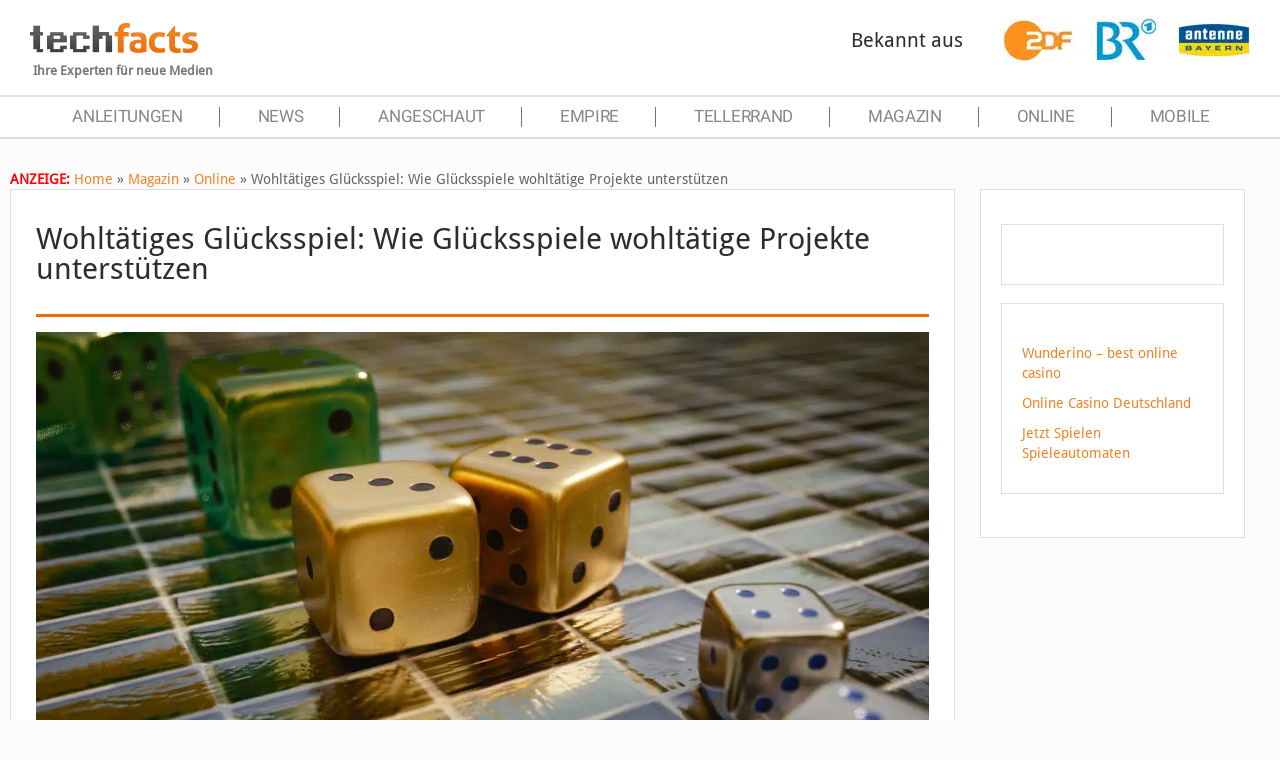

--- FILE ---
content_type: text/html; charset=UTF-8
request_url: https://www.techfacts.de/ratgeber/wohltaetiges-gluecksspiel-wie-gluecksspiele-wohltaetige-projekte-unterstuetzen/
body_size: 51537
content:
<!DOCTYPE html>
<html lang="de" class="no-js">

<head>

<meta charset="UTF-8" />
<meta name='robots' content='index, follow, max-image-preview:large, max-snippet:-1, max-video-preview:-1' />
<style id="global-cls-fix"></style>
	
	<meta name="robots" content="noarchive, index, follow, notranslate, max-snippet:-1, max-image-preview:large, max-video-preview:-1">
	    <link rel='dns-prefetch' href='//cdn.wum.rocks' />
    <link rel='preconnect' href='//cdn.wum.rocks' crossorigin />
    <link rel='dns-prefetch' href='//privacy.wum.rocks' />
    <link rel='preconnect' href='//privacy.wum.rocks' crossorigin />
    <script src="https://privacy.wum.rocks/app.js?apiKey=f9104924bb2305d37c0cc35c4be55da4e360445c2a7839e6&amp;domain=425c440" referrerpolicy="origin"></script><meta name="format-detection" content="telephone=no">
<meta name="viewport" content="width=device-width, initial-scale=1, maximum-scale=1" />
<link rel="shortcut icon" href="https://www.techfacts.de/wp-content/uploads/2020/10/favicon.png" type="image/x-icon" />
<meta name="theme-color" content="#ffffff" media="(prefers-color-scheme: light)">
<meta name="theme-color" content="#ffffff" media="(prefers-color-scheme: dark)">

	<!-- This site is optimized with the Yoast SEO Premium plugin v26.8 (Yoast SEO v26.8) - https://yoast.com/product/yoast-seo-premium-wordpress/ -->
	<title>Das wohltätige Glücksspiel im Überblick - techfacts.de</title>
<link data-rocket-preload as="style" href="https://cdn.wum.rocks/google-fonts/css?family=Roboto%3A1%2C100%2C300%2C400%2C400italic%2C500%2C700%2C900%7CRoboto%3A400%2C400&#038;display=swap" rel="preload">
<link href="https://cdn.wum.rocks/google-fonts/css?family=Roboto%3A1%2C100%2C300%2C400%2C400italic%2C500%2C700%2C900%7CRoboto%3A400%2C400&#038;display=swap" media="print" onload="this.media=&#039;all&#039;" rel="stylesheet">
<style id="wpr-usedcss">img:is([sizes=auto i],[sizes^="auto," i]){contain-intrinsic-size:3000px 1500px}:root{--wp--preset--aspect-ratio--square:1;--wp--preset--aspect-ratio--4-3:4/3;--wp--preset--aspect-ratio--3-4:3/4;--wp--preset--aspect-ratio--3-2:3/2;--wp--preset--aspect-ratio--2-3:2/3;--wp--preset--aspect-ratio--16-9:16/9;--wp--preset--aspect-ratio--9-16:9/16;--wp--preset--color--black:#000000;--wp--preset--color--cyan-bluish-gray:#abb8c3;--wp--preset--color--white:#ffffff;--wp--preset--color--pale-pink:#f78da7;--wp--preset--color--vivid-red:#cf2e2e;--wp--preset--color--luminous-vivid-orange:#ff6900;--wp--preset--color--luminous-vivid-amber:#fcb900;--wp--preset--color--light-green-cyan:#7bdcb5;--wp--preset--color--vivid-green-cyan:#00d084;--wp--preset--color--pale-cyan-blue:#8ed1fc;--wp--preset--color--vivid-cyan-blue:#0693e3;--wp--preset--color--vivid-purple:#9b51e0;--wp--preset--gradient--vivid-cyan-blue-to-vivid-purple:linear-gradient(135deg,rgba(6, 147, 227, 1) 0%,rgb(155, 81, 224) 100%);--wp--preset--gradient--light-green-cyan-to-vivid-green-cyan:linear-gradient(135deg,rgb(122, 220, 180) 0%,rgb(0, 208, 130) 100%);--wp--preset--gradient--luminous-vivid-amber-to-luminous-vivid-orange:linear-gradient(135deg,rgba(252, 185, 0, 1) 0%,rgba(255, 105, 0, 1) 100%);--wp--preset--gradient--luminous-vivid-orange-to-vivid-red:linear-gradient(135deg,rgba(255, 105, 0, 1) 0%,rgb(207, 46, 46) 100%);--wp--preset--gradient--very-light-gray-to-cyan-bluish-gray:linear-gradient(135deg,rgb(238, 238, 238) 0%,rgb(169, 184, 195) 100%);--wp--preset--gradient--cool-to-warm-spectrum:linear-gradient(135deg,rgb(74, 234, 220) 0%,rgb(151, 120, 209) 20%,rgb(207, 42, 186) 40%,rgb(238, 44, 130) 60%,rgb(251, 105, 98) 80%,rgb(254, 248, 76) 100%);--wp--preset--gradient--blush-light-purple:linear-gradient(135deg,rgb(255, 206, 236) 0%,rgb(152, 150, 240) 100%);--wp--preset--gradient--blush-bordeaux:linear-gradient(135deg,rgb(254, 205, 165) 0%,rgb(254, 45, 45) 50%,rgb(107, 0, 62) 100%);--wp--preset--gradient--luminous-dusk:linear-gradient(135deg,rgb(255, 203, 112) 0%,rgb(199, 81, 192) 50%,rgb(65, 88, 208) 100%);--wp--preset--gradient--pale-ocean:linear-gradient(135deg,rgb(255, 245, 203) 0%,rgb(182, 227, 212) 50%,rgb(51, 167, 181) 100%);--wp--preset--gradient--electric-grass:linear-gradient(135deg,rgb(202, 248, 128) 0%,rgb(113, 206, 126) 100%);--wp--preset--gradient--midnight:linear-gradient(135deg,rgb(2, 3, 129) 0%,rgb(40, 116, 252) 100%);--wp--preset--font-size--small:13px;--wp--preset--font-size--medium:20px;--wp--preset--font-size--large:36px;--wp--preset--font-size--x-large:42px;--wp--preset--spacing--20:0.44rem;--wp--preset--spacing--30:0.67rem;--wp--preset--spacing--40:1rem;--wp--preset--spacing--50:1.5rem;--wp--preset--spacing--60:2.25rem;--wp--preset--spacing--70:3.38rem;--wp--preset--spacing--80:5.06rem;--wp--preset--shadow--natural:6px 6px 9px rgba(0, 0, 0, .2);--wp--preset--shadow--deep:12px 12px 50px rgba(0, 0, 0, .4);--wp--preset--shadow--sharp:6px 6px 0px rgba(0, 0, 0, .2);--wp--preset--shadow--outlined:6px 6px 0px -3px rgba(255, 255, 255, 1),6px 6px rgba(0, 0, 0, 1);--wp--preset--shadow--crisp:6px 6px 0px rgba(0, 0, 0, 1)}:where(.is-layout-flex){gap:.5em}:where(.is-layout-grid){gap:.5em}:where(.wp-block-post-template.is-layout-flex){gap:1.25em}:where(.wp-block-post-template.is-layout-grid){gap:1.25em}:where(.wp-block-columns.is-layout-flex){gap:2em}:where(.wp-block-columns.is-layout-grid){gap:2em}:root :where(.wp-block-pullquote){font-size:1.5em;line-height:1.6}a,aside,body,caption,center,code,details,div,embed,fieldset,figcaption,figure,footer,form,h1,h2,h3,h4,header,html,i,iframe,img,label,legend,li,menu,nav,object,p,s,section,span,strong,table,tbody,tr,ul,video{margin:0;padding:0;border:0;font-size:100%;font:inherit;vertical-align:baseline}aside,details,figcaption,figure,footer,header,menu,nav,section{display:block}body{line-height:1}body{--mfn-column-gap-top:0;--mfn-column-gap-bottom:40px;--mfn-column-gap-left:12px;--mfn-column-gap-right:12px;--mfn-article-box-decoration:#0089f7;--mfn-before-after-slider:#fff;--mfn-before-after-label:rgba(0, 0, 0, .25);--mfn-before-after-label-color:#fff;--mfn-blog-slider-date-bg:#f8f8f8;--mfn-blog-date-bg:#f8f8f8;--mfn-contactbox-line:hsla(0,0%,100%,0.2);--mfn-infobox-line:hsla(0,0%,100%,0.2);--mfn-faq-line:rgba(0, 0, 0, .1);--mfn-clients-tiles:rgba(0, 0, 0, .08);--mfn-clients-tiles-hover:#0089f7;--mfn-offer-thumbs-nav:#0089f7;--mfn-timeline-date-bg:#f8f8f8;--mfn-sliding-box-bg:#0089f7;--mfn-tabs-border-width:1px;--mfn-tabs-border-color:rgba(0, 0, 0, .08);--mfn-shape-divider:#000;--mfn-icon-box-icon:#0089f7;--mfn-popup-tmpl-offset:30px;--mfn-exitbutton-font-size:16px;--mfn-exitbutton-size:30px;--mfn-exitbutton-item-size:16px;--mfn-exitbutton-offset-horizontal:0px;--mfn-wpml-arrow-size:10px;--mfn-sidemenu-always-visible-offset:400px;--mfn-button-font-family:inherit;--mfn-button-font-size:inherit;--mfn-button-font-weight:inherit;--mfn-button-font-style:inherit;--mfn-button-letter-spacing:inherit;--mfn-button-gap:10px;--mfn-button-padding:10px 20px;--mfn-button-border-width:0px;--mfn-button-border-style:solid;--mfn-button-border-radius:3px;--mfn-button-transition:0.2s;--mfn-button-color:#626262;--mfn-button-color-hover:#626262;--mfn-button-icon-color:#626262;--mfn-button-icon-color-hover:#626262;--mfn-button-bg:#dbdddf;--mfn-button-bg-hover:#d3d3d3;--mfn-button-border-color:transparent;--mfn-button-border-color-hover:transparent;--mfn-button-box-shadow:unset;--mfn-button-theme-color:#fff;--mfn-button-theme-color-hover:#fff;--mfn-button-theme-icon-color:#0095eb;--mfn-button-theme-icon-color-hover:#007cc3;--mfn-button-theme-bg:#0095eb;--mfn-button-theme-bg-hover:#007cc3;--mfn-button-theme-border-color:transparent;--mfn-button-theme-border-color-hover:transparent;--mfn-button-theme-box-shadow:unset;--mfn-button-shop-color:#fff;--mfn-button-shop-color-hover:#fff;--mfn-button-shop-icon-color:#0095eb;--mfn-button-shop-icon-color-hover:#007cc3;--mfn-button-shop-bg:#161922;--mfn-button-shop-bg-hover:#030304;--mfn-button-shop-border-color:transparent;--mfn-button-shop-border-color-hover:transparent;--mfn-button-shop-box-shadow:unset;--mfn-button-action-color:#626262;--mfn-button-action-color-hover:#626262;--mfn-button-action-bg:#dbdddf;--mfn-button-action-bg-hover:#d3d3d3;--mfn-button-action-border-color:transparent;--mfn-button-action-border-color-hover:transparent;--mfn-button-action-box-shadow:unset}body.style-simple{--mfn-contactbox-line:hsla(0,0%,100%,0.1);--mfn-infobox-line:hsla(0,0%,100%,0.1)}img:not([src$=".svg"]){max-width:100%;height:auto}html{height:100%}body{-webkit-font-smoothing:antialiased;-webkit-text-size-adjust:100%}*,:after,:before{box-sizing:inherit;-webkit-font-smoothing:antialiased}h1,h2,h3,h4{margin-bottom:15px}h1 a,h2 a,h3 a,h4 a{font-weight:inherit}h1 a:hover,h2 a:hover,h3 a:hover,h4 a:hover{text-decoration:none}p{margin:0 0 15px}i{font-style:italic}strong{font-weight:700}code{font-family:Consolas,monospace!important;border:1px solid #e8e8e8;background:#fff;border-radius:3px}code{padding:2px 4px;white-space:nowrap;margin:0 2px;color:#2991d6}code p{margin-bottom:0!important}a,a:focus,a:visited{text-decoration:none;outline:0}a:hover{text-decoration:underline}p a,p a:visited{line-height:inherit}.content_wrapper img,img.scale-with-grid{max-width:100%;height:auto}iframe{max-width:100%}button::-moz-focus-inner,input::-moz-focus-inner{border:0;padding:0}.button,button,input[type=button],input[type=submit]{display:inline-flex;align-items:center;justify-content:center;gap:var(--mfn-button-gap);position:relative;box-sizing:border-box;font-family:var(--mfn-button-font-family);font-size:var(--mfn-button-font-size);font-weight:var(--mfn-button-font-weight);font-style:var(--mfn-button-font-style);letter-spacing:var(--mfn-button-letter-spacing);line-height:1.2;padding:var(--mfn-button-padding);border-width:var(--mfn-button-border-width);border-style:var(--mfn-button-border-style);border-radius:var(--mfn-button-border-radius);outline:unset;text-decoration:none;cursor:pointer;overflow:hidden;transition:color var(--mfn-button-transition) ease-in-out,background-color var(--mfn-button-transition) ease-in-out,border-color var(--mfn-button-transition) ease-in-out}.button:hover,.button[aria-expanded=true],button:hover,button[aria-expanded=true],input[type=button]:hover,input[type=button][aria-expanded=true],input[type=submit]:hover,input[type=submit][aria-expanded=true]{text-decoration:none}.button.disabled,.button:disabled,.button[aria-disabled=true],button.disabled,button:disabled,button[aria-disabled=true],input[type=button].disabled,input[type=button]:disabled,input[type=button][aria-disabled=true],input[type=submit].disabled,input[type=submit]:disabled,input[type=submit][aria-disabled=true]{cursor:not-allowed;opacity:.3}.button.loading,button.loading,input[type=button].loading,input[type=submit].loading{color:transparent!important;transition-duration:unset}.button.loading:after,button.loading:after,input[type=button].loading:after,input[type=submit].loading:after{content:"";display:inline-block;position:absolute;left:50%;top:50%;margin:-8px 0 0 -8px;border-top:2px solid transparent!important;border-radius:50%;width:16px;height:16px;animation:1s linear infinite loading-spin}.button.loading:after,button.loading:after{border:2px solid rgba(0,0,0,.6)}@keyframes loading-spin{0%{transform:rotate(0)}to{transform:rotate(1turn)}}.button i,button i,input[type=button] i,input[type=submit] i{transition:all var(--mfn-button-transition) ease-in-out}.button-animation-slide .button{transform-style:preserve-3d}.button-animation-slide .button:before{content:"";display:block;position:absolute;z-index:-1;background-color:inherit;transition:all var(--mfn-button-transition) ease-in-out}.button-animation-slide-right .button:before{left:0;top:0;width:0;height:100%}.button-animation-slide-right .button:hover:before,.button-animation-slide-right .button[aria-expanded=true]:before{width:100%}.button,.widget a.button,button,input[type=button]{background-color:var(--mfn-button-bg);border-color:var(--mfn-button-border-color);color:var(--mfn-button-color);box-shadow:var(--mfn-button-box-shadow)}.button i,.widget a.button i,button i,input[type=button] i{color:var(--mfn-button-icon-color)}.button.loading:after,button.loading:after{border-color:var(--mfn-button-color)}.button:hover,.widget a.button:hover,button:hover,input[type=button]:hover{background-color:var(--mfn-button-bg-hover);border-color:var(--mfn-button-border-color-hover);color:var(--mfn-button-color-hover)}.button:hover i,.widget a.button:hover i,button:hover i,input[type=button]:hover i{color:var(--mfn-button-icon-color-hover)}.button.loading:hover:after,button.loading:hover:after{border-color:var(--mfn-button-color-hover)}.button-animation-slide .button:hover,.button-animation-slide .widget a.button:hover,.button-animation-slide button:hover{background-color:var(--mfn-button-bg)}.button-animation-slide .button:before,.button-animation-slide .widget a.button:before,.button-animation-slide button:before{background-color:var(--mfn-button-bg-hover)}input[type=submit]{background-color:var(--mfn-button-theme-bg);border-color:var(--mfn-button-theme-border-color);color:var(--mfn-button-theme-color);box-shadow:var(--mfn-button-theme-box-shadow)}input[type=submit] i{color:var(--mfn-button-theme-icon-color)}input[type=submit]:hover{background-color:var(--mfn-button-theme-bg-hover);border-color:var(--mfn-button-theme-border-color-hover);color:var(--mfn-button-theme-color-hover)}input[type=submit]:hover i{color:var(--mfn-button-theme-icon-color-hover)}.added_to_cart,.button.alt,.wc-block-components-button:not(.is-link),.widget a.button.checkout,.widget-area .widget a.button.alt,button.alt,input[type=button].alt,input[type=reset].alt,input[type=submit].alt{background-color:var(--mfn-button-shop-bg);border-color:var(--mfn-button-shop-border-color);color:var(--mfn-button-shop-color);box-shadow:var(--mfn-button-shop-box-shadow)}.loading:is(.added_to_cart,.button.alt,.wc-block-components-button:not(.is-link),.widget-area .widget a.button.alt,.widget a.button.checkout,button.alt,input[type=button].alt,input[type=reset].alt,input[type=submit].alt):after{border-color:var(--mfn-button-shop-color)}.added_to_cart.loading:after,.button.alt.loading:after,.widget-area .widget a.button.alt.loading:after,button.alt.loading:after,input[type=button].alt.loading:after,input[type=submit].alt.loading:after{border-color:var(--mfn-button-shop-color)}.added_to_cart:hover,.button.alt:hover,.widget-area .widget a.button.alt:hover,button.alt:hover,input[type=button].alt:hover,input[type=submit].alt:hover{background-color:var(--mfn-button-shop-bg-hover);border-color:var(--mfn-button-shop-border-color-hover);color:var(--mfn-button-shop-color-hover)}.added_to_cart.loading:after:hover,.button.alt.loading:after:hover,.widget-area .widget a.button.alt.loading:after:hover,button.alt.loading:after:hover,input[type=button].alt.loading:after:hover,input[type=submit].alt.loading:after:hover{border-color:var(--mfn-button-shop-color-hover)}.button-animation-slide .added_to_cart:hover,.button-animation-slide .button.alt:hover,.button-animation-slide .widget-area .widget a.button.alt:hover{background-color:var(--mfn-button-shop-bg)}.button-animation-slide .added_to_cart:before,.button-animation-slide .button.alt:before,.button-animation-slide .widget-area .widget a.button.alt:before{background-color:var(--mfn-button-shop-bg-hover)}.action_button{background-color:var(--mfn-button-action-bg);border-color:var(--mfn-button-action-border-color);color:var(--mfn-button-action-color);box-shadow:var(--mfn-button-action-box-shadow)}.action_button:hover{background-color:var(--mfn-button-action-bg-hover);border-color:var(--mfn-button-action-border-color-hover);color:var(--mfn-button-action-color-hover)}.button-animation-slide .action_button:hover{background-color:var(--mfn-button-action-bg)}.button-animation-slide .action_button:before{background-color:var(--mfn-button-action-bg-hover)}@font-face{font-family:mfn-icons;src:url(https://www.techfacts.de/wp-content/themes/betheme/fonts/mfn/icons.eot?11083851);src:url(https://www.techfacts.de/wp-content/themes/betheme/fonts/mfn/icons.eot?11083851#iefix) format("embedded-opentype"),url(https://www.techfacts.de/wp-content/themes/betheme/fonts/mfn/icons.woff2?11083851) format("woff2"),url(https://www.techfacts.de/wp-content/themes/betheme/fonts/mfn/icons.woff?11083851) format("woff"),url(https://www.techfacts.de/wp-content/themes/betheme/fonts/mfn/icons.ttf?11083851) format("truetype"),url(https://www.techfacts.de/wp-content/themes/betheme/fonts/mfn/icons.svg?11083851#mfn-icons) format("svg");font-weight:400;font-style:normal;font-display:swap}[class*=" icon-"]:before,[class^=icon-]:before{font-family:mfn-icons;font-style:normal;font-weight:400;speak:never;display:inline-block;text-decoration:inherit;width:1em;text-align:center;font-variant:normal;text-transform:none;line-height:1em;-webkit-font-smoothing:antialiased;-moz-osx-font-smoothing:grayscale}.icon-down-open-big:before{content:"\e868"}.icon-down-open-mini:before{content:"\e869"}.icon-layout:before{content:"\e8b1"}.icon-left-open:before{content:"\e8b7"}.icon-left-open-big:before{content:"\e8b8"}.icon-list:before{content:"\e8c3"}.icon-right-open:before{content:"\e915"}.icon-right-open-big:before{content:"\e916"}.icon-up-open-big:before{content:"\e946"}.icon-up-open-mini:before{content:"\e947"}.icon-menu-fine:before{content:"\e960"}.wpcf7:after{clear:both;content:"";display:block}.wpcf7 input[type=submit]{margin-bottom:0!important;-webkit-appearance:none;-moz-appearance:none;appearance:none}#popup_contact{position:fixed;right:20px;bottom:20px;z-index:9001}#popup_contact .footer_button{position:absolute;bottom:0;right:0}.mfp-bg{z-index:9042;overflow:hidden;background:#0b0b0b;opacity:.8}.mfp-bg,.mfp-wrap{top:0;left:0;width:100%;height:100%;position:fixed}.mfp-wrap{z-index:9043;outline:0!important;-webkit-backface-visibility:hidden}.mfp-container{text-align:center;position:absolute;width:100%;height:100%;left:0;top:0;padding:0 8px;box-sizing:border-box}.mfp-container:before{content:"";display:inline-block;height:100%;vertical-align:middle}.mfp-align-top .mfp-container:before{display:none}.mfp-content{position:relative;display:inline-block;vertical-align:middle;margin:0 auto;text-align:left;z-index:9045}.-holder .mfp-content{width:100%;cursor:auto}.mfp-ajax-cur{cursor:progress}.mfp-zoom-out-cur{cursor:-moz-zoom-out;cursor:-webkit-zoom-out;cursor:zoom-out}.mfp-auto-cursor .mfp-content{cursor:auto}.mfp-arrow,.mfp-close,.mfp-counter{-webkit-user-select:none;-moz-user-select:none;user-select:none;background:0 0!important}.mfp-loading.mfp-figure{display:none}button.mfp-arrow,button.mfp-close{overflow:visible;cursor:pointer;background:0 0;border:0;-webkit-appearance:none;display:block;outline:0;padding:0;z-index:9046;box-shadow:none;touch-action:manipulation}button::-moz-focus-inner{padding:0;border:0}.mfp-close{width:44px;height:44px;line-height:44px;position:absolute;right:0;top:0;text-decoration:none;text-align:center;opacity:.65;padding:0 0 18px 10px;color:#fff;font-style:normal;font-size:28px;font-family:Arial,Baskerville,monospace}.mfp-close:focus,.mfp-close:hover{opacity:1}.mfp-close:active{top:1px}.mfp-close-btn-in .mfp-close{font-size:26px;padding:0;color:#333}.mfp-counter{position:absolute;top:0;right:0;color:#ccc;font-size:12px;line-height:18px;white-space:nowrap}.mfp-arrow{position:absolute;opacity:.65;top:50%;margin:-55px 0 0;padding:0;width:90px;height:110px;-webkit-tap-highlight-color:transparent}.mfp-arrow:active{margin-top:-54px}.mfp-arrow:focus,.mfp-arrow:hover{opacity:1}.mfp-arrow:after,.mfp-arrow:before{content:""!important;display:block!important;width:0;height:0;position:absolute;left:0;top:0;margin-top:35px;margin-left:35px;border:inset transparent;background:0 0}.mfp-arrow:after{border-top-width:13px;border-bottom-width:13px;top:8px}.mfp-arrow:before{border-top-width:21px;border-bottom-width:21px;opacity:.7}.mfp-iframe-scaler{width:100%;height:0;overflow:hidden;padding-top:56.25%}.mfp-iframe-scaler iframe{position:absolute;display:block;top:0;left:0;width:100%;height:100%;box-shadow:0 0 8px rgba(0,0,0,.6);background:#000}img.mfp-img{width:auto;max-width:100%;height:auto;display:block;box-sizing:border-box;padding:40px 0;margin:0 auto}.mfp-figure,img.mfp-img{line-height:0}.mfp-figure:after{content:"";position:absolute;left:0;top:40px;bottom:40px;display:block;right:0;width:auto;height:auto;z-index:-1;box-shadow:0 0 8px rgba(0,0,0,.6);background:#444}.mfp-figure figure{margin:0}.mfp-bottom-bar{margin-top:-36px;position:absolute;top:100%;left:0;width:100%;cursor:auto}.mfp-title{text-align:left;line-height:18px;color:#f3f3f3;word-wrap:break-word;padding-right:36px}.mfp-wrap button:after{width:0!important;height:0!important;background:0 0!important}.mfp-inline{display:block!important;position:relative;background:#fff;padding:25px 30px;width:auto;max-width:500px;margin:20px auto}.mfp-inline p:nth-last-child(2){margin-bottom:0}.mfp-mp4{display:inline-block!important;position:relative;width:auto;max-width:80vw;max-height:80vh;margin:0 auto}.mfp-mp4 video{max-width:100%;height:auto;margin:0 auto}.mfp-mp4 .mfp-close{right:-30px}@media (max-width:900px){.mfp-arrow{-webkit-transform:scale(.75);transform:scale(.75)}.mfp-container{padding-left:6px;padding-right:6px}}.slick-slide{display:none;float:left;height:100%;min-height:1px;outline:0}.slick-slide img{display:block;margin-left:auto;margin-right:auto}.slick-initialized .slick-slide{display:block}.wpb_wrapper>div{margin-bottom:35px}body.keyboard-support [role=link]:focus,body.keyboard-support a:focus,body.keyboard-support button:focus{outline:auto!important}body.keyboard-support #Top_bar .menu li.submenu>a>span{padding-right:30px}body.keyboard-support #Top_bar .menu li.submenu .menu-toggle{display:block;position:absolute;width:20px;height:20px;line-height:20px;text-align:center;padding:0;top:50%;right:5px;transform:translateY(-50%);opacity:.3}body.keyboard-support #Top_bar .menu li.submenu .menu-toggle:after{content:"+";display:block;height:20px;line-height:20px}body.keyboard-support #Top_bar .menu li.submenu .menu-toggle:focus{opacity:1}body.keyboard-support #Top_bar .menu li.submenu ul li .menu-arrow{display:none}body.keyboard-support #Top_bar .menu li.submenu ul li .menu-toggle{border:none}body.keyboard-support .image_frame{overflow:unset}body.keyboard-support .slider_pagination li a{text-indent:0;color:transparent}body.keyboard-support .mfn-menu-item-megamenu[aria-expanded=true]{display:block!important}body.keyboard-support .mfn-header-tmpl-menu-sidebar[aria-expanded=false]{display:none!important}body.keyboard-support .mfn-header-tmpl-menu-sidebar[aria-expanded=true]{display:block!important}body{min-width:960px}#Wrapper,body.admin-bar{position:relative}#Wrapper{max-width:1240px;margin:0 auto}.layout-full-width{padding:0}.layout-full-width #Wrapper{max-width:100%!important;width:100%!important;margin:0!important}#Content{width:100%;padding-top:30px;z-index:0;position:relative}.section{position:relative;box-sizing:border-box}.container,.section_wrapper{max-width:1220px;height:100%;margin:0 auto;position:relative}.container:after,.section_wrapper:after{clear:both;content:" ";display:block;height:0;visibility:hidden;width:100%}.mcb-wrap{float:left;position:relative;z-index:1;box-sizing:border-box}.column{float:left;margin:0}.the_content_wrapper{margin:0 1%;width:98%}.has_content .the_content_wrapper{margin-bottom:15px}.sidebar,.widget-area{box-sizing:border-box}.mcb-column,.mcb-wrap,.section{background-position:0 0;background-repeat:no-repeat}.one-fourth.mcb-wrap{width:25%}.one-third.mcb-wrap{width:33.333%}.three-fourth.mcb-wrap{width:75%}.one.mcb-wrap{width:100%}.one-fourth.column{width:25%}.one-third.column{width:33.333%}.three-fourth.column{width:75%}.one.column{width:100%}.mcb-column{position:relative}.mcb-column-inner{position:relative;margin:var(--mfn-column-gap-top) var(--mfn-column-gap-right) var(--mfn-column-gap-bottom) var(--mfn-column-gap-left)}.container:after{clear:both}.clearfix:after,.clearfix:before,.container:after{content:"\0020";display:block;height:0;visibility:hidden}.clearfix:after,.clearfix:before{overflow:hidden;width:0}.clearfix:after{clear:both}.mfn-main-slider{position:relative;z-index:0}.rev_slider iframe{max-width:1220px}.rev_slider ul{margin:0!important}.section .mfn-parallax{position:absolute;left:0;top:0;max-width:none!important;transition:opacity .2s}.section.center{text-align:center}.no-shadows #Header_creative,.no-shadows #Top_bar.is-sticky,.no-shadows #Wrapper,.no-shadows .accordion .question>div,.no-shadows input[type=number],.no-shadows input[type=text],.no-shadows input[type=url],.no-shadows select,.no-shadows textarea{box-shadow:0 0 0 transparent;-webkit-box-shadow:0 0 0 transparent}.no-shadows .ui-tabs .ui-tabs-nav,.no-shadows .ui-tabs .ui-tabs-panel{background-image:none}.slider_pagination{text-align:center;line-height:0}.slider_pagination a{display:inline-block;width:12px;height:12px;text-indent:-9999px;margin:4px 8px;background:rgba(0,0,0,.15);-webkit-border-radius:100%;border-radius:100%;position:relative;cursor:pointer}.slider_pagination a:hover{background:rgba(0,0,0,.25)}#Sliding-top{top:0;z-index:800}#Sliding-top,#Sliding-top:after{position:absolute;left:0;width:100%}#Sliding-top:after{content:"";height:3px;display:block;bottom:-3px;z-index:1;box-shadow:inset 0 4px 3px -2px rgba(0,0,0,.06)}#Sliding-top .widgets_wrapper{padding:15px 0;display:none}#Sliding-top .widgets_wrapper .mcb-column-inner{margin-bottom:0}#Sliding-top .widgets_wrapper .widget{margin-bottom:0;padding:15px 0}#Sliding-top .widgets_wrapper .widget:after{display:none}#Sliding-top a.sliding-top-control{display:block;width:0;height:0;border-color:transparent;border-style:solid;border-width:0 45px 45px 0;position:absolute;z-index:801;right:0;bottom:-45px}#Sliding-top a.sliding-top-control span{display:block;width:26px;height:30px;line-height:25px;text-align:center;position:absolute;right:-45px;top:0;color:#fff;font-size:18px}#Sliding-top a.sliding-top-control .plus{display:inline-block}#Sliding-top.active a.sliding-top-control .plus{display:none}#Sliding-top .widget_mfn_menu ul li a{background:rgba(0,0,0,.1);color:#ccc}.mfn-off-canvas-sidebar{position:fixed;top:0;left:-320px;display:flex;flex-direction:column;width:320px;max-width:100%;height:100%;z-index:100000;transition:.3s;box-sizing:border-box}.mfn-off-canvas-sidebar .mfn-off-canvas-switcher{display:flex;align-items:center;justify-content:center;height:60px;width:30px;position:absolute;top:50%;transform:translateY(-50%);left:100%;background-color:#fff;box-shadow:0 5px 15px 0 rgba(8,8,14,.13);cursor:pointer;border-radius:0 4px 4px 0}.mfn-off-canvas-sidebar .mfn-off-canvas-switcher svg{width:22px}.mfn-off-canvas-sidebar .mfn-off-canvas-switcher svg .path{stroke:#333}.mfn-off-canvas-sidebar .mfn-off-canvas-switcher i{font-size:16px;color:#333}.mfn-off-canvas-sidebar .mfn-off-canvas-content-wrapper{position:relative;overflow:hidden;height:100%;background-color:#fff}.mfn-off-canvas-sidebar .mfn-off-canvas-content-wrapper .mfn-off-canvas-content{height:100%;overflow-x:hidden;overflow-y:auto;padding:20px}.mfn-off-canvas-sidebar .widget:first-child{margin-top:0}.mfn-off-canvas-sidebar .widget:last-child{margin-bottom:0}.mfn-off-canvas-overlay,.mfn-off-canvas-sidebar .widget:after{display:none}.mfn-ofcs-opened{overflow:hidden;padding-right:15px}.mfn-ofcs-opened .mfn-off-canvas-overlay{display:block;width:100%;height:100%;background-color:rgba(0,0,0,.7);position:fixed;top:0;left:0;z-index:1000}.mfn-ofcs-opened .mfn-off-canvas-sidebar{left:0}.pager_wrapper{margin-bottom:0;position:relative;z-index:1}.mfn-infinite-load-button{clear:both;height:75px}.mfn-infinite-load-button .pager_load_more{visibility:hidden}.pager_lm{background:var(--wpr-bg-572d66f1-f807-458d-ae53-786db4d316e5) center -17px no-repeat;background-size:100px;text-align:center}.pager_lm .pager_load_more{margin:20px 0}.pager_lm.loading{min-height:49px}.pager_lm:not(.loading){background:0 0}.column_post_content .mcb-item-post_content-inner .elementor-section{max-width:100%;left:0!important}.post-pager .mcb-column-inner{margin-bottom:0!important}#Content .fixed-nav,.mfn-header-tmpl-burger-sidebar-opened .fixed-nav{display:none}.fixed-nav{position:fixed;bottom:40px;height:80px;z-index:90}.fixed-nav .arrow{display:block;width:35px;font-size:15px;color:#fff;line-height:80px;text-align:center}.fixed-nav .arrow{height:80px;position:relative;z-index:92}.fixed-nav .desc{width:190px;padding:6px 15px;min-height:68px;background:#fff;z-index:91}.fixed-nav .desc i{display:inline-block;margin-right:2px}.fixed-nav .desc i:before{margin-left:0}.fixed-nav .desc{transition:all .3s ease-in-out}#Filters .mcb-column-inner{margin-bottom:30px}#Filters .filters_buttons{padding:15px;margin:0;font-size:100%;background-image:var(--wpr-bg-0d9fcdcc-d171-4a38-92a3-f0ed14f926ab);-webkit-box-sizing:border-box;-moz-box-sizing:border-box;box-sizing:border-box;overflow:hidden}#Filters .filters_buttons li{float:left;margin:0 15px 0 0;list-style:none}#Filters .filters_buttons li.categories i,#Filters .filters_buttons li.tags i{margin-right:3px}#Filters .filters_wrapper{display:none;margin-top:20px}#Filters .filters_wrapper ul{display:none;overflow:hidden;margin:0}#Filters .filters_wrapper ul li{display:inline-block;width:18.9%;margin:.5%;list-style:none}#Filters .filters_wrapper ul li a{display:block;padding:7px 10px;background:#fff;border:1px solid #f7f7f7;color:#858585}#Filters .filters_wrapper ul li a:hover,#Filters .filters_wrapper ul li.current-cat a{text-decoration:none;color:#fff}#Filters .filters_wrapper ul li.close{width:auto}#Filters .filters_wrapper ul li.close a{text-align:center;width:38px;padding:7px 0;background:#8b8b8b;border:1px solid #f7f7f7;color:#fff}#Filters .filters_wrapper ul li.close a:hover{background:#545454}#Filters.only .filters_buttons{display:none}#Filters.only .filters_wrapper{display:block}#Filters.only li.close{display:none!important}#Filters .filters_wrapper ul li a{-webkit-transition:.2s ease-in-out;-moz-transition:.2s ease-in-out;-o-transition:.2s ease-in-out;-ms-transition:.2s ease-in-out;transition:all .2s ease-in-out}#Header_wrapper{position:relative}body:not(.template-slider) #Header_wrapper{background-repeat:no-repeat;background-position:top}body.mhb #Header_wrapper{background-image:none!important}#Header{position:relative}body.header-below:not(.template-slider) #Header{min-height:0}#Header .container{padding-left:var(--mfn-column-gap-left);padding-right:var(--mfn-column-gap-right);box-sizing:border-box}#Action_bar{position:absolute;left:0;top:0;width:100%;z-index:30;line-height:21px}#Action_bar .column{margin-bottom:0;overflow:hidden;padding:0 20px;box-sizing:border-box}#Action_bar .social{float:right;padding:20px 0}#Action_bar .social li{display:inline-block;margin:1px}#Action_bar .social li:last-child{margin-right:0}#Action_bar .social li a{margin:4px;color:hsla(0,0%,100%,.3);font-size:15px;line-height:15px;-webkit-transition:.3s ease-in-out;-moz-transition:.3s ease-in-out;-o-transition:.3s ease-in-out;-ms-transition:.3s ease-in-out;transition:all .3s ease-in-out}#Action_bar .social li a:hover{color:#fff}#Top_bar{position:absolute;left:0;top:61px;width:100%;border-bottom:1px solid transparent;z-index:30}#Top_bar .column{display:flex;margin-bottom:0}#Top_bar .top_bar_left{position:relative;float:left;width:100%}#Header_creative #Top_bar{background-image:unset}#Top_bar .logo{float:left;margin:0 30px 0 20px}#Top_bar .logo h1{margin:0}#Top_bar .logo:not(.text-logo) h1{line-height:0;font-size:0;margin:0}#Top_bar #logo{display:block;height:60px;line-height:60px;padding:15px 0;box-sizing:content-box}#Top_bar #logo:hover{text-decoration:none}#Top_bar #logo img{vertical-align:middle;max-height:100%}#Top_bar #logo img.logo-mobile,#Top_bar #logo img.logo-mobile-sticky,#Top_bar #logo img.logo-sticky{display:none}#Top_bar #logo img[height]{width:auto;max-height:100%!important}.logo-no-sticky-padding #Top_bar.is-sticky #logo{padding:0!important}.logo-no-sticky-padding #Top_bar.is-sticky #logo img.logo-sticky{max-height:60px}.logo-overflow #Top_bar .logo{height:60px;position:relative;z-index:198}.logo-overflow #Top_bar #logo{height:auto!important;margin-top:0!important;z-index:199}.logo-overflow #Top_bar #logo img{max-height:none;z-index:200}.logo-overflow #Top_bar .top_bar_right{z-index:200}.logo-overflow #Top_bar.is-sticky #logo{height:auto!important}.logo-overflow #Top_bar.is-sticky #logo img.logo-sticky:not(.svg){max-height:110px}.logo-overflow.header-creative #Top_bar:not(.is-sticky) .logo{height:auto}#Top_bar .menu_wrapper{float:left;z-index:201}#Top_bar a.responsive-menu-toggle{display:none;position:absolute;right:15px;top:50%;margin-top:-17px;width:34px;height:34px;text-align:center;border-radius:3px;z-index:200}#Top_bar a.responsive-menu-toggle i{font-size:22px;line-height:34px}#Top_bar a.responsive-menu-toggle span{float:right;padding:10px 5px;line-height:14px}#Top_bar .search_wrapper{position:absolute;left:50%;transform:translateX(-50%);top:calc(100% + 40px);display:none;z-index:205;width:100%;box-sizing:border-box;width:600px;max-width:80%;overflow:hidden}#Top_bar .search_wrapper>form{position:relative}#Top_bar .search_wrapper input[type=text]{width:100%;margin:0;box-sizing:border-box;-webkit-box-shadow:0 0 0;box-shadow:0 0 0;padding:22px 30px 22px 60px;background:0 0;border-width:0;font-size:15px;color:rgba(0,0,0,.8)}#Top_bar .search_wrapper input[type=text]:focus{background-color:transparent!important}#Top_bar .search_wrapper .icon_close{position:absolute;top:50%;transform:translateY(-50%)}#Top_bar .search_wrapper .icon_close{right:10px}.has-live-search-element{z-index:2}.has-live-search-element~.mcb-section{z-index:1}.column_livesearch{position:relative;z-index:3}#Top_bar .search_wrapper{background-color:#fff;box-shadow:0 10px 46px 0 rgba(1,7,39,.1);border-radius:4px}#Top_bar .top_bar_right{float:right;position:relative;padding:0 20px;flex-shrink:0}#Top_bar .top_bar_right .action_button{display:flex;align-items:center;margin:0 5px;white-space:nowrap;flex-shrink:0}.mfn-language-switcher-dropdown.mfn-language-switcher-dropdown-icon ul li a span.mfn-arrow-icon img{width:var(--mfn-wpml-arrow-size)}#Top_bar #menu{z-index:201}#Top_bar .menu{z-index:202}#Top_bar .menu>li{margin:0;z-index:203;display:block;float:left}#Top_bar .menu>li:not(.mfn-megamenu-parent){position:relative}#Top_bar .menu>li.hover{z-index:204}#Top_bar .menu>li>a{display:block;line-height:60px;padding:15px 0;position:relative}#Top_bar .menu>li>a:not(.menu-toggle):after{content:"";height:4px;width:100%;position:absolute;left:0;top:-4px;z-index:203;opacity:0}#Top_bar .menu>li>a span:not(.description){display:block;line-height:60px;padding:0 20px;white-space:nowrap;border-right-width:1px;border-style:solid}#Top_bar .menu>li>a span.description{font-size:11px;line-height:12px!important;margin:-12px -15px 0;color:#aaa;font-weight:300;text-align:center;display:block}#Top_bar .menu>li>a span>span:not(.description){display:inline!important;padding:0!important}#Top_bar .menu>li:last-child>a span{border:0}#Top_bar .menu>li>a:hover{text-decoration:none}#Top_bar .menu>li a.menu-toggle{display:none}#Top_bar .menu>li.current-menu-ancestor>a:after,#Top_bar .menu>li.current-menu-item>a:after,#Top_bar .menu>li.current-menu-parent>a:after,#Top_bar .menu>li.current_page_ancestor>a:after,#Top_bar .menu>li.current_page_item>a:after,#Top_bar .menu>li.hover>a:after{opacity:1}#Top_bar .menu li ul{position:absolute;left:0;top:100%;z-index:205;margin:0;display:none;background-image:var(--wpr-bg-2c5ca03c-1e3b-4a05-b8c1-308949e80b31);background-repeat:repeat-x;background-position:0 0}#Top_bar .menu li>ul{box-shadow:2px 2px 2px 0 rgba(0,0,0,.03);-webkit-box-shadow:2px 2px 2px 0 rgba(0,0,0,.03)}#Top_bar .menu li ul li{padding:0;width:200px;position:relative;font-weight:400}#Top_bar .menu li ul li a{padding:10px 20px;display:block;border-bottom:1px solid rgba(0,0,0,.05)}#Top_bar .menu li ul li a span{display:inline-block;position:relative}#Top_bar .menu li ul li a .menu-arrow{position:absolute;right:7px;top:11px;font-size:12px;color:rgba(0,0,0,.35)}#Top_bar .menu>li ul li a:hover,#Top_bar .menu>li ul li.hover>a{text-decoration:none;background:rgba(0,0,0,.06)}#Top_bar .menu li ul li ul{position:absolute;left:200px;top:0;z-index:204}#Top_bar .menu li ul li a{-webkit-transition:.2s ease-in-out;-moz-transition:.2s ease-in-out;-o-transition:.2s ease-in-out;-ms-transition:.2s ease-in-out;transition:all .2s ease-in-out}#Header .secondary-menu{z-index:221}#Header .secondary-menu>li{margin:0;z-index:222;display:block;float:left;position:relative;padding:8px 9px;line-height:100%;-webkit-border-radius:4px;border-radius:4px}#Header .secondary-menu>li.submenu{-webkit-border-radius:4px 4px 0 0;border-radius:4px 4px 0 0}#Header .secondary-menu>li>a{display:block}#Header .secondary-menu>li>a:hover{text-decoration:none}#Header .secondary-menu li ul{position:absolute;left:0;padding:7px;top:100%;z-index:223;margin:0;display:none;-webkit-border-radius:0 4px 4px 4px;border-radius:0 4px 4px 4px}#Header .secondary-menu li ul li:last-child{border-bottom:0}#Header .secondary-menu li ul li a{display:block;text-align:center;white-space:nowrap;padding:6px 8px}#Header .secondary-menu li ul li a:hover{text-decoration:none}#Header .secondary-menu>li>a{color:#a8a8a8}#Header .secondary-menu li ul,#Header .secondary-menu>li.hover{background:#f9f9f9}#Header .secondary-menu li ul li{border-bottom:1px solid rgba(0,0,0,.05)}#Header .secondary-menu li ul li a{color:#8b8b8b}#Header .secondary-menu li ul li a:hover{color:#5f5f5f;background:hsla(0,0%,100%,.8)}.header-modern #Top_bar .top_bar_right{top:-4px;margin-left:10px}.header-modern #Top_bar .top_bar_right:before{content:"";display:block;height:100%;width:10px;position:absolute;left:-10px;top:2px;transform:skewX(0) skewY(-25deg)}.header-modern #Top_bar.is-sticky .top_bar_right{top:0}.header-below #Header .top_bar_left,.header-below #Header .top_bar_right{background-color:transparent}.header-below #Top_bar{position:static;background-color:#fff}.header-below #Top_bar .top_bar_right{top:0}.header-below #Top_bar .top_bar_right:before{display:none}.header-below #Action_bar{position:static}.header-shop #Top_bar{position:static;background-color:#fff}.header-shop #Top_bar .column{display:block}.header-shop #Action_bar{position:static;background-color:#101015}.header-shop #Action_bar .social{padding:12px 0}.header-shop #Top_bar .logo a.responsive-menu-toggle{display:none}.header-shop #Top_bar .top_bar_right{background-color:transparent;flex:auto;padding-right:10px}.header-shop #Top_bar .top_bar_right a.responsive-menu-toggle{position:static;margin-top:unset}.header-shop #Top_bar .menu_wrapper{width:100%}.header-shop #Top_bar .menu_wrapper #menu ul:nth-child(2){margin-left:auto}.header-shop #Top_bar .menu>li>a{padding:5px 0}.header-shop #Top_bar.is-sticky .responsive-menu-toggle{display:block}.header-simple #Top_bar .top_bar_left{width:100%!important;background:0 0}.header-simple #Top_bar:not(.is-sticky) .top_bar_left{top:-60px}.header-simple #Top_bar .top_bar_right,.header-simple #Top_bar .top_bar_right:before{display:none}.header-simple #Top_bar .menu>li>a span.description{margin:0 0 0 5px}.header-simple.ab-hide #Action_bar{display:none}.header-overlay.ab-hide #Top_bar{top:40px}.header-overlay #Top_bar #logo{height:auto}.header-overlay .top_bar_right{display:none}.header-overlay .overlay-menu-toggle{position:absolute;right:40px;top:40px;height:45px;width:45px;line-height:45px;text-align:center;font-size:29px;z-index:9911}.header-overlay .overlay-menu-toggle.focus{color:#fff;-webkit-transition:.3s;-moz-transition:.3s;transition:all .3s}.header-overlay .overlay-menu-toggle .close,.header-overlay .overlay-menu-toggle.focus .open{display:none}.header-overlay .overlay-menu-toggle.focus .close{display:block}.header-overlay.sticky-header .overlay-menu-toggle{position:fixed;margin-right:10px}#Overlay{position:fixed;top:0;left:0;width:100%;height:100%;z-index:9910;background:rgba(41,145,214,.95);display:none}#body_overlay{position:fixed;top:0;left:0;width:100%;height:120%;background:rgba(0,0,0,.6);z-index:9002;display:none}body.mobile-side-slide{position:relative;overflow-x:visible}#Side_slide{display:block;position:fixed;top:0;right:-250px;max-width:100%;width:250px;height:100%;overflow:auto;border-bottom-width:60px;border-bottom-style:solid;z-index:99999;z-index:100000}#Side_slide.left{left:-250px;right:auto}#Side_slide #menu{display:block!important;margin-bottom:20px;max-height:none!important}#Side_slide #menu ul{width:100%!important}#Side_slide #menu ul li{width:100%;position:relative;border-top:1px solid hsla(0,0%,100%,.03)}#Side_slide #menu>ul:last-child>li:last-child{border-bottom:1px solid hsla(0,0%,100%,.03)}#Side_slide #menu ul li a{display:block;padding:11px 5px 10px 20px;margin-right:50px;text-decoration:none;line-height:19px}#Side_slide #menu ul li a span.description{display:block;opacity:.5}#Side_slide #menu ul li a .menu-arrow{display:none}#Side_slide #menu ul li ul{display:none;background:hsla(0,0%,100%,.025)}#Side_slide #menu ul li ul li a{padding-left:35px}#Side_slide #menu ul li ul li ul li a{padding-left:50px}#Side_slide #menu ul li.submenu .menu-toggle{display:block;position:absolute;right:5px;top:0;width:40px;height:40px;margin:0;padding:0;line-height:40px;font-size:22px;font-weight:100;text-align:center;cursor:pointer;opacity:.5}#Side_slide #menu ul li.submenu .menu-toggle:after{content:"+"}#Side_slide #menu ul li.hover>.menu-toggle{opacity:1}#Side_slide #menu ul li.hover>.menu-toggle:after{content:"-"}#Side_slide .lang-wrapper{margin-bottom:20px;text-align:center;display:none}#Side_slide .lang-wrapper ul li{border-top:1px solid hsla(0,0%,100%,.03)}#Side_slide .lang-wrapper ul li:last-child{border-bottom:1px solid hsla(0,0%,100%,.03)}#Side_slide .lang-wrapper ul li a{display:block;padding:11px 20px 10px;text-decoration:none;line-height:19px}#Side_slide .search-wrapper{margin-bottom:20px;position:relative;display:none}#Side_slide .search-wrapper>form{position:relative}#Side_slide .search-wrapper input.field{width:100%;background:0 0!important;border-width:1px 0;border-color:hsla(0,0%,100%,.05);line-height:20px;padding:10px 55px 10px 20px;box-sizing:border-box;box-shadow:0 0 0 0 transparent}#Side_slide .search-wrapper a.submit{position:absolute;top:0;right:5px;font-size:20px;padding:10px}#Side_slide .social{text-align:center;margin:0 20px 13px}#Side_slide .social li{display:inline-block;margin:1px}#Side_slide .social li a{display:block;padding:4px;text-decoration:none;font-size:15px}#Side_slide #menu ul li.current-menu-ancestor>a,#Side_slide #menu ul li.current-menu-item>a,#Side_slide #menu ul li.current-menu-parent>a,#Side_slide #menu ul li.current-page-ancestor>a,#Side_slide #menu ul li.current_page_ancestor>a,#Side_slide #menu ul li.current_page_item>a,#Side_slide #menu ul li.hover>.menu-toggle,#Side_slide #menu ul li.hover>a,#Side_slide #menu ul li:hover>a,#Side_slide a.active,#Side_slide a:not(.action_button):hover{color:#fff}#Intro{text-align:center;position:relative;background-color:#000119;background-position:top}#Intro .intro-inner{position:relative;padding:250px 10%}#Intro .intro-next{cursor:pointer;font-size:38px;height:50px;left:50%;bottom:30px;line-height:50px;margin:0 0 0 -25px;position:absolute;text-align:center;width:50px;z-index:1;-webkit-transition:.3s ease-in-out;transition:all .3s ease-in-out}#Intro.parallax{overflow:hidden;display:flex;justify-content:center}#Intro.parallax .mfn-parallax{position:absolute;left:50%;top:0;max-width:unset!important;transition:opacity .2s;min-width:100%;min-height:100%;object-fit:cover}#Intro .intro-next{color:hsla(0,0%,100%,.2)}#Intro .intro-next:hover{color:hsla(0,0%,100%,.5)}a.mfn-love.loved i:first-child,a.mfn-love:not(.loved) i:last-child{display:none}.post-header{margin-bottom:20px}.post-header .button-love{width:99px;float:left;text-align:center}.post-header .button-love a.mfn-love{display:inline-block;position:relative;padding-left:28px;font-size:17px;margin-top:25px}.no-title .post-header .button-love a.mfn-love{margin-top:0}.post-header .button-love a.mfn-love i{position:absolute;left:0;top:0;font-size:18px}.post-header .button-love a.mfn-love:hover{text-decoration:none}.post-header .button-love a.mfn-love i:last-child{opacity:0;-webkit-transition:.3s ease-in-out;-moz-transition:.3s ease-in-out;-o-transition:.3s ease-in-out;-ms-transition:.3s ease-in-out;transition:all .3s ease-in-out}.post-header .button-love a.loved.mfn-love i:last-child,.post-header .button-love a:hover.mfn-love i:last-child{opacity:1}.post-header .title_wrapper{margin-left:99px;border-left-width:1px;border-style:solid;padding-left:30px}.post-header .title_wrapper h1{font-size:35px;line-height:35px}.single-photo-wrapper .image_frame{margin-left:120px}.single-photo-wrapper .image_frame iframe{width:100%}.no-share .single-photo-wrapper .image_frame{margin-left:0}.single-photo-wrapper.image{text-align:center}.single-photo-wrapper.image .image_frame{margin-left:0;display:inline-block}.section-post-header .single-photo-wrapper.image .image_frame{max-width:80%;max-width:calc(100% - 130px)}.no-share .section-post-header .single-photo-wrapper.image .image_frame{max-width:100%}.hide-love .button-love{display:none!important}.hide-love .post-header .title_wrapper{margin-left:0;padding-left:10px;border-left:none}.section-post-related .section-related-adjustment{border-top-width:1px;border-style:solid;padding-top:20px}.section-post-related .post-related{position:relative;width:33.333%}.section-post-related .col-4 .post-related{width:25%}.section-post-related .col-4 .post-related:nth-child(4n+1){clear:both}.section-post-related .post-related .image_frame{margin-left:30px;margin-bottom:15px}.section-post-related .post-related hr{margin-left:30px;width:40%}.section-post-related .post-related a.button{margin-left:30px;margin-bottom:0}.section-post-related .post-related .image_frame iframe{width:100%}.mcb-sidebar{border-style:solid;padding:0 20px;position:relative}.mcb-sidebar:before{content:"";display:block;position:absolute;top:0;width:1500px;height:100%;background:rgba(0,0,0,.01);visibility:visible}.mcb-sidebar.style-simple{border-color:transparent!important}.mcb-sidebar.style-simple:before{content:unset}.widget{margin:30px 0;position:relative}.widget:last-child:after{display:none}.widget:after{content:"";display:block;position:absolute;bottom:0;width:1500px;height:0;visibility:visible;border-width:1px 0 0;border-style:solid}.widget:not(.widget_block)>h3{font-size:18px;line-height:22px}.wp-block-image img{height:auto}.widget_media_gallery .gallery .gallery-item{margin-bottom:24px}.widget_nav_menu ul{list-style-type:square;padding:5px 10px 5px 30px;background:rgba(0,0,0,.03)}.widget_nav_menu ul li{position:relative}.widget_nav_menu ul li:after{content:"";display:block;width:70px;border:solid rgba(0,0,0,.1);border-width:0 0 1px;position:absolute;left:-30px;bottom:0}.widget_nav_menu ul li:last-child:after{display:none}.widget_nav_menu ul li a{display:block;padding:8px 0 9px 3px}.widget_mfn_menu ul li a{display:block;padding:7px 10px;margin-bottom:5px;background:#fff;border:1px solid rgba(0,0,0,.04);color:#858585}.widget_mfn_menu ul li a:hover,.widget_mfn_menu ul li.current-menu-item:not(.current-menu-ancestor)>a,.widget_mfn_menu ul li.current_page_item:not(.current_page_ancestor)>a{text-decoration:none;color:#fff!important}.widget_mfn_menu ul li ul li a{padding-left:20px}.widget_mfn_menu ul li ul li a:before{content:"-";margin-right:5px}.widget_mfn_menu ul li ul li ul li a{padding-left:40px}.widget_mfn_menu ul li ul li ul li ul li a{padding-left:60px}@media(min-width:768px){.widget_mfn_menu ul.submenus-click-mobile li ul{overflow:hidden;max-height:0;transition:max-height .3s ease-in-out}.widget_mfn_menu ul.submenus-click-mobile li.current_page_item>ul,.widget_mfn_menu ul.submenus-click-mobile li:hover>ul{max-height:10000px}}@media(max-width:767px){.widget_mfn_menu ul.submenus-click-mobile li ul{overflow:hidden;max-height:0}.widget_mfn_menu ul.submenus-click-mobile li.hover>ul{max-height:10000px}}#Footer{background-position:top;background-repeat:no-repeat;position:relative}#Footer .widgets_wrapper{padding:15px 0}#Footer .widgets_wrapper .mcb-column-inner{margin-bottom:0}#Footer .widgets_wrapper .widget:after{display:none}.footer_button{width:42px;height:42px;font-size:20px!important;padding:0}#back_to_top{float:right;margin:-9px 0 0}#back_to_top.in_footer{position:absolute;bottom:20px;right:75px}#back_to_top.hide{display:none}#Footer .widget_mfn_menu ul li a{background:rgba(0,0,0,.1);color:#ccc}.footer-fixed #Footer{position:fixed;width:100%;bottom:0;left:0;z-index:1}.footer-sliding #Wrapper{overflow-x:hidden}.footer-sliding #Content,.footer-sliding #Wrapper{position:relative;z-index:0}.footer-sliding #Footer{z-index:-1}.footer-sliding #Footer,.footer-stick #Footer.is-sticky{position:fixed;width:100%;bottom:0;left:0}#mfn-gdpr{display:none;align-items:center;position:fixed;z-index:10000;box-sizing:border-box}#mfn-gdpr.show{display:flex}#mfn-gdpr[data-aligment=top]{top:0}.admin-bar #mfn-gdpr[data-aligment=top]{top:32px}#mfn-gdpr[data-aligment=bottom]{bottom:0}#mfn-gdpr[data-aligment=left]{left:40px}#mfn-gdpr[data-aligment=right]{right:40px}#mfn-gdpr{background-color:#eef2f5}#mfn-gdpr .mfn-gdpr-button{background-color:#006edf;color:#fff;border:1px solid transparent}#mfn-gdpr .mfn-gdpr-button:hover{background-color:#0089f7;color:#fff}.mfn-cookies{--mfn-gdpr2-container-text-color:#626262;--mfn-gdpr2-container-strong-color:#07070a;--mfn-gdpr2-container-bg:#fff;--mfn-gdpr2-container-overlay:rgba(25, 37, 48, .6);--mfn-gdpr2-details-box-bg:#fbfbfb;--mfn-gdpr2-details-switch-bg:#00032a;--mfn-gdpr2-details-switch-bg-active:#5acb65;--mfn-gdpr2-tabs-text-color:#07070a;--mfn-gdpr2-tabs-text-color-active:#0089f7;--mfn-gdpr2-tabs-border:rgba(8, 8, 14, .1);--mfn-gdpr2-buttons-box-bg:#fbfbfb;display:none;box-sizing:content-box;position:fixed;left:0;top:0;width:100%;height:100%;padding:0 20px;box-sizing:border-box;background:var(--mfn-gdpr2-container-overlay);z-index:9999;font-size:15px;line-height:1.8}.mfn-cookies-open .mfn-cookies{display:block}.mfn-cookies .cookies-tab-nav{width:100%;list-style:none;border-bottom:1px solid var(--mfn-gdpr2-tabs-border);display:flex;gap:10px;padding:0 20px;box-sizing:border-box}.mfn-cookies .cookies-tab-nav .tab{flex-grow:1}.mfn-cookies .cookies-tab-nav .tab a{display:block;text-align:center;padding:15px 0;position:relative;text-decoration:none;color:var(--mfn-gdpr2-tabs-text-color);font-size:14px;line-height:1.2;font-weight:600}.mfn-cookies .cookies-tab-nav .tab a:after{display:none;content:"";width:100%;height:2px;position:absolute;bottom:0;left:0;background-color:var(--mfn-gdpr2-tabs-text-color-active)}.mfn-cookies .cookies-tab-nav .is-active a{color:var(--mfn-gdpr2-tabs-text-color-active)}.mfn-cookies .cookies-tab-nav .is-active a:after{display:block}@media (max-width:550px){.mfn-cookies .cookies-tab-nav{padding:0}.mfn-cookies .cookies-tab-nav .tab a span{display:none}}.tooltip{display:inline;position:relative;cursor:help;border-bottom-width:1px;border-style:dotted}.tooltip:focus:before,.tooltip:hover:before{opacity:1;transform:translate(-50%,-10px)}.tooltip:focus:after,.tooltip:hover:after{opacity:1;transform:translate(-50%,-10px) rotate(45deg)}.tooltip:before{content:attr(data-tooltip);text-align:center;text-indent:0;padding:6px 12px;font-size:12px;line-height:20px;transform:translate(-50%);border-radius:3px}.tooltip:after,.tooltip:before{position:absolute;z-index:98;bottom:100%;left:50%;opacity:0;pointer-events:none}.tooltip:after{display:block;content:"";width:10px;height:10px;border-radius:2px;margin-bottom:-4px;transform:translate(-50%) rotate(45deg)}.tooltip:before{max-width:250px;width:100%;width:max-content}.tooltip:after,.tooltip:before{transition:transform .2s ease-out}.image_frame,.wp-caption{display:block;overflow:hidden;margin:0;border-style:solid;border-width:0;max-width:100%;line-height:0;box-sizing:border-box}.image_frame .image_wrapper,.wp-caption img{box-sizing:border-box}.image_frame a,.wp-caption a{display:block;-webkit-tap-highlight-color:transparent}.wp-caption-text{display:block;text-align:center;margin:0;padding:10px 0 5px;line-height:normal}.wp-caption-text.hide{display:none}.the_content_wrapper .image_frame,.the_content_wrapper .wp-caption{margin-bottom:20px}.the_content_wrapper .wp-caption.alignnone{clear:both}.image_frame .image_wrapper{position:relative;overflow:hidden}.image_frame .image_wrapper .mask{position:absolute;left:0;width:100%;height:100%;z-index:2}.image_frame .image_wrapper img:not(.ls-l){position:relative;top:0;-webkit-transform:scale(1);-moz-transform:scale(1);-o-transform:scale(1);transform:scale(1)}.masonry-flat .image_frame:not(.no_link) .image_wrapper img:not(.ls-l){margin-bottom:0!important}.image_frame.hover .image_wrapper img,.image_frame:focus .image_wrapper img,.image_frame:hover .image_wrapper img{top:-15px}.image_frame .image_wrapper .mask:after{content:"";display:block;position:absolute;left:0;width:100%;height:100%;z-index:3;opacity:0}.image_frame.hover .image_wrapper .mask:after,.image_frame:focus .image_wrapper .mask:after,.image_frame:hover .image_wrapper .mask:after{opacity:1}.image_frame .image_wrapper .image_links{display:flex;width:100%;height:60px;position:absolute;left:0;bottom:-60px;z-index:4;overflow:hidden}.image_frame.hover .image_wrapper .image_links,.image_frame:focus .image_wrapper .image_links,.image_frame:hover .image_wrapper .image_links{bottom:0}.image_frame .image_wrapper .image_links a{display:flex;justify-content:center;align-items:center;flex:1;position:relative;width:100%;border-style:solid;border-color:transparent}.image_frame .image_wrapper .image_links a:not(:last-child){border-right-width:1px}.image_frame .image_wrapper .image_links a svg{width:32px}.image_frame .image_wrapper .image_links a.loading svg{visibility:hidden}.image_frame .image_wrapper .image_links a.loading:before{display:none}.image_frame .image_wrapper .image_links a.loading:after{content:"";display:block;position:absolute;left:50%;top:50%;right:auto;bottom:auto;margin:-10px 0 0 -10px;width:20px;height:20px;border-radius:100%;border-width:2px;border-style:solid;border-bottom-color:transparent!important;background:0 0;transform:none;transition:none!important;animation:1.5s linear infinite spin}@keyframes spin{to{-webkit-transform:rotate(1turn);transform:rotate(1turn)}}.image_frame .image_wrapper .image_links,.image_frame .image_wrapper .mask:after,.image_frame .image_wrapper img{-webkit-transition:.3s ease-in-out;transition:all .3s ease-in-out}.image_frame .image_wrapper .image_links a{-webkit-transition:.1s ease-in-out;transition:all .1s ease-in-out}.image_frame .image_wrapper .image_links a{background-color:#fff}.image_frame .image_wrapper .image_links a:focus,.image_frame .image_wrapper .image_links a:hover{background-color:#fff}.image_frame .image_wrapper .image_links a{box-shadow:inset -1px 0 0 0 transparent}.single-photo-wrapper.embed .image_wrapper{position:relative;padding-bottom:56.25%;height:0;overflow:hidden}.single-photo-wrapper.embed .image_wrapper iframe{position:absolute;top:0;left:0;width:100%;height:100%}.gallery .gallery-item{overflow:hidden;position:relative;padding-left:12px;padding-right:12px;margin:0 0 24px}.gallery .gallery-item .gallery-icon{border:0;width:100%;overflow:hidden;line-height:0;padding:0;position:relative}.gallery .gallery-item img{display:block;line-height:0;width:100%;max-width:100%;height:auto;border:0!important}.gallery .image_frame{margin-bottom:0}.gallery.masonry .gallery-item{margin:0;padding:0}.gallery.masonry .gallery-item .gallery-icon{margin:0;width:100%}.gallery.masonry .gallery-item .image_frame{margin-bottom:0}hr{display:block;border:none;outline:0;height:1px;width:100%}hr{margin:0 auto 15px;clear:both}.popup-content{display:none}fieldset,form{margin-bottom:0}textarea{min-height:60px;line-height:20px}label,legend{display:block;margin-bottom:5px;font-weight:500}input[type=checkbox],input[type=checkbox]~label{display:inline}input[type=checkbox]~label:before{content:" "}input[type=number],input[type=text],input[type=url],select,textarea{padding:10px;outline:0;width:230px;max-width:100%;display:block;margin:0 0 20px;font-size:15px;border-width:1px;border-style:solid;border-radius:0;box-sizing:border-box;-webkit-appearance:none}input[hidden],select[hidden],textarea[hidden]{display:none}ul{list-style:none}.column_post_content ul,.mfn-acc ul,.mfn-toggle .toggle-content ul,.the_content_wrapper ul,.ui-tabs-panel ul{list-style:disc;margin:0 0 15px 30px}.column_post_content ul li,.mfn-acc ul li,.mfn-toggle .toggle-content ul li,.the_content_wrapper ul li,.ui-tabs-panel ul li{margin-bottom:10px}.column_post_content ul li ul,.mfn-acc ul li ul,.mfn-toggle .toggle-content ul li ul,.the_content_wrapper ul li ul,.ui-tabs-panel ul li ul{margin-top:10px;margin-bottom:0}.alert{display:flex;align-items:center;margin-bottom:30px;padding:15px 25px;box-sizing:border-box;position:relative;width:100%;outline:0!important}.alert .path{fill:none;stroke:currentColor;stroke-width:1.5px}.alert a.close{flex-shrink:0;margin-left:auto;margin-right:-10px;text-decoration:none}.accordion .question{margin-bottom:5px;-webkit-border-radius:5px;border-radius:5px;overflow:hidden;border-width:1px;border-style:solid}.accordion .question:last-child{margin-bottom:0}.accordion .question>.title{padding:14px 14px 14px 60px;font-size:13px;font-weight:700;position:relative;border-width:0;border-style:solid;cursor:pointer;background:#f9f9f9;box-shadow:inset 0 4px 3px -2px rgba(0,0,0,.04)}.accordion .question>.title:before{content:"";width:49px;height:100%;border-width:0 1px 0 0;border-style:solid;position:absolute;left:0;top:0;z-index:1}.accordion .question>.answer{padding:15px 20px 20px;overflow:hidden;display:none;box-shadow:inset 0 4px 3px -2px rgba(0,0,0,.06)}.accordion .question.active>.title{border-width:0 0 1px}.accordion .question.active p:last-child{margin-bottom:0}table{width:100%;box-sizing:border-box;margin-bottom:15px;border-collapse:collapse;border-spacing:0;border-radius:5px}.feature_list ul{margin:0;overflow:hidden}.feature_list ul li{margin:0;list-style:none;width:25%;float:left;display:block;padding:10px;-webkit-box-sizing:border-box;-moz-box-sizing:border-box;box-sizing:border-box}.feature_list ul li a{display:block}.feature_list ul li a:hover{text-decoration:none}.feature_list ul li .icon{width:60px;height:60px;line-height:0;margin-right:10px;display:table-cell;vertical-align:middle;text-align:center}.feature_list ul li .icon i{font-size:43px;line-height:60px}.feature_list ul li .icon i:before{margin:0}.feature_list ul li p{display:table-cell;vertical-align:middle;padding:0 0 0 10px}.feature_list hr{margin:0}.feature_list ul li a{-webkit-transition:.1s ease-in-out;-moz-transition:.1s ease-in-out;-o-transition:.1s ease-in-out;-ms-transition:.1s ease-in-out;transition:all .1s ease-in-out}.feature_list[data-col="2"] ul li{width:50%}.feature_list[data-col="3"] ul li{width:33.33%}.feature_list[data-col="6"] ul li{width:16.66%}.content_slider{padding:0 140px;position:relative}.content_slider .content_slider_ul{margin:0;line-height:0}.content_slider .content_slider_ul li{display:block;float:left;margin:0!important}.content_slider .button{position:absolute;top:50%;margin:-22px 0 0;font-size:13px;z-index:1}.content_slider .button .button_icon:after{display:none}.content_slider .slider_prev{left:-90px}.content_slider .slider_next{right:-90px}.content_slider .slider_pagination{width:100%;margin-top:20px}.content_slider .slider_pagination li{display:inline-block}.content_slider .content_slider_ul{opacity:0;max-height:300px;transition:opacity .3s ease-in-out}.content_slider.carousel{padding:0 70px}.content_slider.carousel .content_slider_ul li{text-align:center;padding:5px 20px 0}.content_slider.carousel .content_slider_ul li img{margin-bottom:20px;opacity:.8;position:relative;top:0}.content_slider.carousel .content_slider_ul li a{color:inherit;text-decoration:none}.content_slider.carousel .content_slider_ul li .title{opacity:.3;line-height:120%;line-height:normal}.content_slider.carousel .content_slider_ul li:hover img{opacity:1;top:-5px}.content_slider.carousel .content_slider_ul li:hover .title{opacity:1}.content_slider.carousel a.button{background:0 0!important;box-shadow:none;border:none;top:40%;margin-top:-11px}.content_slider.carousel a.button:after{display:none!important}.content_slider.carousel a.button:hover{background:0 0!important}.content_slider.carousel a.button .button_icon{background:0 0;padding:0;font-size:30px;opacity:.5}.content_slider.carousel a.button:hover .button_icon{opacity:1}.content_slider.carousel a.slider_prev{left:-70px}.content_slider.carousel a.slider_next{right:-70px}.content_slider.center{padding:0}.content_slider.center .content_slider_ul li{position:relative;padding:0 5px}.content_slider.center .content_slider_ul li:not(.slick-center){transform:scale(.98)}.content_slider.center .content_slider_ul li a{display:block;position:relative;z-index:9}.content_slider.center a.button{background:0 0!important;box-shadow:none;border:none;z-index:1}.content_slider.center a.button.slider_prev{left:0}.content_slider.center a.button.slider_next{right:0}.content_slider.center a.button:after{display:none!important}.content_slider.center a.button:hover{background:0 0!important}.content_slider.center a.button .button_icon{background:0 0;padding:0;font-size:50px;opacity:.66}.content_slider.center a.button .button_icon i{color:#fff}.content_slider.center a.button:hover .button_icon{opacity:1}.content_slider.center .content_slider_ul li,.content_slider.center .content_slider_ul li:after,.content_slider.center a.button .button_icon{transition:all .3s cubic-bezier(.4,0,.2,1)}.content_slider.carousel ul li .title,.content_slider.carousel ul li img{-webkit-transition:.3s ease-in-out;-moz-transition:.3s ease-in-out;-o-transition:.3s ease-in-out;transition:all .3s ease-in-out}.offer{position:relative}.offer .offer_ul{margin:0!important;opacity:0;max-height:500px;overflow:hidden}.offer a.slider_next:after,.offer a.slider_prev:after{background:rgba(0,0,0,.2)}.offer a.slider_next .button_icon,.offer a.slider_prev .button_icon{line-height:46px;font-size:13px}.offer a.slider_next .button_icon i,.offer a.slider_prev .button_icon i{color:#fff}.offer a.slider_prev{left:50px;top:50%;z-index:2;margin-top:-69px;border-radius:5px 5px 0 0}.offer a.slider_next{left:50px;top:50%;z-index:2;margin-top:23px;border-radius:0 0 5px 5px}.offer .slider_pagination{opacity:0;left:50px;top:50%;color:#6c6c6c;margin-top:-23px;position:absolute;z-index:1;width:46px;height:46px;line-height:46px;text-align:center;font-size:13px;background:#1c1c1c}.offer .slider_pagination.show{opacity:1}.offer .slider_pagination .count,.offer .slider_pagination .current{color:#fff}.offer_thumb_ul{margin:0!important;opacity:0;max-height:500px;overflow:hidden}.helper{overflow:hidden}.helper .helper_content .item{padding:0 20px;overflow:hidden;max-height:0}.helper .helper_content .item.active{padding-bottom:20px;max-height:unset}.mfn-icon-box{box-sizing:border-box}.mfn-icon-box{display:flex;align-items:center;overflow:hidden}.mfn-icon-box{transition:all .2s ease-in-out}.progress_icons{margin-bottom:12px;overflow:hidden}.progress_icons .progress_icon{display:inline-flex;align-items:center;justify-content:center;margin:0 7px 7px 0;width:35px;height:35px;font-size:17px;color:#fff;-webkit-border-radius:100%;border-radius:100%}.progress_icons .progress_icon img{max-width:25px!important;max-height:25px;margin:5px 0 -5px}.progress_icons .progress_icon:last-child{margin-right:0}.progress_icons .progress_icon:not(.themebg){background:rgba(0,0,0,.06)}.progress_icons .progress_icon{-webkit-transition:.4s ease-in-out;-moz-transition:.4s ease-in-out;-o-transition:.4s ease-in-out;transition:all .4s ease-in-out}.progress_icons.transparent .progress_icon{background-color:transparent!important;width:17px;height:17px;color:rgba(0,0,0,.15);border-color:transparent!important}.hover_box{text-align:center;line-height:0}.hover_box a{display:block;line-height:0}ul.clients{margin:0}ul.clients li{float:left;width:16.666%;margin:0!important;list-style:none}.clients_slider ul{opacity:0;max-height:115px;transition:opacity .3s ease-in-out}[data-navigation-position=content] .clients_slider_ul{display:flex;align-items:center}.blog_slider{position:relative}.blog_slider_header{display:flex;justify-content:space-between;align-items:center;margin-bottom:15px}.blog_slider_header .title{margin:0 15px 0 0}.blog_slider_header .slider_navigation{display:flex;flex-shrink:0;margin-left:auto}.blog_slider_header .slider_next{margin-left:5px}.blog_slider .blog_slider_ul{margin:0!important;opacity:0;max-height:219px;transition:opacity .3s ease-in-out}.blog_slider .blog_slider_ul li{float:left;width:25%;list-style:none;margin:0!important}.blog_slider .slider_pager{margin-top:15px}.blog_slider .slider_pager li{display:inline-block}.shop_slider .shop_slider_ul{margin:0!important;opacity:0;max-height:219px;transition:opacity .3s ease-in-out}.shop_slider .shop_slider_ul li{float:left;width:25%;list-style:none}.shop_slider .slider_pagination{margin-top:15px}.shop_slider .slider_pager li{display:inline-block}.shop_slider li .button{margin:10px 0 0}.portfolio_slider{position:relative}.portfolio_slider ul{margin:0!important;opacity:0;max-height:219px;transition:opacity .3s ease-in-out}.portfolio_slider ul li{float:left;width:20%;list-style:none;margin:0!important}.portfolio_slider ul li .image_frame{border:0;margin-bottom:0}.portfolio_slider .slider_nav{opacity:0;color:#fff;font-size:15px;height:80px;line-height:80px;position:absolute;text-align:center;z-index:5;width:35px;top:50%;margin-top:-40px}.portfolio_slider .slider_prev{left:0}.portfolio_slider .slider_next{right:0}.portfolio_slider .slider_nav{-webkit-transition:opacity .3s ease-in-out;-moz-transition:opacity .3s ease-in-out;-o-transition:opacity .3s ease-in-out;transition:opacity .3s ease-in-out}.wpb_wrapper #Filters .filters_wrapper,.wpb_wrapper #Filters .filters_wrapper ul{display:block}.isotope-item{z-index:2}::-moz-selection{color:#fff}::selection{color:#fff}.accordion .question,.accordion .question .title:before,.accordion .question.active .title,.mcb-sidebar,.post-header .title_wrapper,.section-post-related .section-related-adjustment,.style-simple #Filters .filters_wrapper ul,.widget:after,input[type=number],input[type=text],input[type=url],select,textarea{border-color:rgba(0,0,0,.08)}.tooltip:after,.tooltip:before{background:#444;color:#fff}.tooltip:before{box-shadow:0 0 15px rgba(0,0,0,.15)}input[type=number],input[type=text],input[type=url],select,textarea{background-color:#fff;color:#626262;box-shadow:inset 0 0 2px 2px rgba(0,0,0,.02)}input[type=number]:focus,input[type=text]:focus,input[type=url]:focus,select:focus,textarea:focus{background-color:#e9f5fc;border-color:#d5e5ee;color:#1982c2}select{padding-right:25px;background:url("data:image/svg+xml;charset=US-ASCII,%3Csvg%20width%3D%2220%22%20height%3D%2220%22%20xmlns%3D%22http%3A%2F%2Fwww.w3.org%2F2000%2Fsvg%22%3E%3Cpath%20d%3D%22M5%206l5%205%205-5%202%201-7%207-7-7%202-1z%22%20fill%3D%22%23555%22%2F%3E%3C%2Fsvg%3E") right 5px top 55% no-repeat #fff}select[multiple]{background-image:none}hr{background-color:rgba(0,0,0,.08);color:rgba(0,0,0,.08)}#Top_bar .menu>li>a span{border-color:rgba(0,0,0,.05)}#Footer .widget_nav_menu ul li:after,#Sliding-top .widget_nav_menu ul li:after{border-color:hsla(0,0%,100%,.08)}.image_frame,.wp-caption{border-color:#f8f8f8}.wp-caption-text{background:#f8f8f8;color:#a6a6a6}.image_frame .image_wrapper,.wp-caption img{border-color:#e2e2e2}.image_frame .image_wrapper .mask{box-shadow:inset 0 0 5px 2px rgba(0,0,0,.07)}.image_frame .image_wrapper .mask:after{background:rgba(0,0,0,.15)}.no-shadows .image_frame .image_wrapper .mask{box-shadow:unset}.feature_list ul li:hover,.feature_list ul li:hover .icon i,.feature_list ul li:hover a,.feature_list ul li:hover a .icon i{color:#fff}.accordion .question .title,.ui-tabs .ui-tabs-nav li a{color:#444}.ui-tabs .ui-tabs-nav li.ui-state-active a:after{color:#fff}.accordion .question .answer,.ui-tabs .ui-tabs-nav li.ui-state-active a,.ui-tabs .ui-tabs-nav li.ui-state-active:after,.ui-tabs .ui-tabs-panel{background-color:#fff}.fake-tabs{margin-bottom:70px}.fake-tabs>ul{display:flex;justify-content:center;border-bottom:1px solid rgba(0,0,0,.08);text-align:center}.fake-tabs>ul li{display:inline-block}.fake-tabs>ul li a{display:flex;height:100%;align-items:center;box-sizing:border-box;position:relative;font-weight:500;text-decoration:none;padding:25px 15px}.fake-tabs>ul li a:after{content:"";display:none;position:absolute;left:0;bottom:-1px;width:100%;height:1px;border-radius:2px 2px 0 0}.fake-tabs>ul li.active a:after{display:block}.fake-tabs>ul li a .number{display:inline-block;padding:0 9px;border-radius:3px;color:#fff;margin-left:5px}.fake-tabs>.tab{height:0;overflow:hidden;opacity:0;transition:opacity .2s ease-in-out}.fake-tabs>.tab.active{height:unset;overflow:unset;opacity:1}.table_of_content .title{margin-bottom:15px}.table_of_content .title .toggle{margin:0 10px;font-size:80%}.table_of_content.hide_on_start .table_of_content_wrapper{display:none}.mfn-close-icon{z-index:5;display:flex;justify-content:center;align-items:center;width:40px;height:40px;font-size:20px;cursor:pointer;text-decoration:none!important}.mfn-close-icon .icon{color:rgba(0,0,0,.3);display:inline-block;transition:all .3s ease-in-out}.mfn-close-icon:hover .icon{color:rgba(0,0,0,.8);transform:rotate(180deg)}.ui-helper-reset{border:0;outline:0;line-height:1.3;text-decoration:none;font-size:100%;list-style:none;margin:0;padding:0}.ui-helper-clearfix:after,.ui-helper-clearfix:before{content:"";display:table}.ui-helper-clearfix:after{clear:both}.ui-helper-clearfix{zoom:1}.ui-tabs{position:relative;overflow:hidden;zoom:1;margin-bottom:15px;background:0 0!important;border-radius:5px;border:var(--mfn-tabs-border-width) solid var(--mfn-tabs-border-color)}.ui-tabs .ui-tabs-nav{display:block;background-image:var(--wpr-bg-cdba0358-903a-40d7-aa46-bc781aa9669c);background-repeat:repeat-x;background-position:0 0;border:0 solid var(--mfn-tabs-border-color);border-bottom:var(--mfn-tabs-border-width) solid var(--mfn-tabs-border-color);margin:0;padding:0}.ui-tabs .ui-tabs-nav li{list-style:none;float:left;position:relative;white-space:nowrap;border:0 solid var(--mfn-tabs-border-color);border-right:var(--mfn-tabs-border-width) solid var(--mfn-tabs-border-color);margin:0;padding:0}.ui-tabs .ui-tabs-nav li a{text-decoration:none;display:block;font-size:13px;font-weight:700;padding:14px 30px}.ui-tabs .ui-tabs-nav li a i{margin-right:4px}.ui-tabs .ui-tabs-nav li.ui-state-active:after{content:"";display:block;height:5px;width:100%;position:absolute;left:0;bottom:-5px;z-index:1}.ui-tabs .ui-tabs-nav li.ui-state-active a,.ui-tabs .ui-tabs-nav li.ui-state-disabled a{cursor:text}.ui-tabs .ui-tabs-nav li.ui-state-active a:after,.ui-tabs .ui-tabs-nav li.ui-state-disabled a:after{content:"";display:block;height:var(--mfn-tabs-border-width);width:80%;position:absolute;left:50%;margin-left:-40%;top:100%;z-index:2}.ui-tabs .ui-tabs-nav li a{cursor:pointer}.ui-tabs .ui-tabs-panel{display:block;-webkit-box-sizing:border-box;-moz-box-sizing:border-box;box-sizing:border-box;background-image:var(--wpr-bg-d403bdf0-5985-43fb-928a-bb4b8f4eabd5);background-repeat:repeat-x;background-position:0 0;border-width:0;padding:15px 20px 20px;margin:0;overflow:hidden}.ui-tabs .ui-tabs-panel p:last-child{margin-bottom:0}.style-simple .ui-tabs{border:0}.style-simple .ui-tabs .ui-tabs-nav,.style-simple .ui-tabs .ui-tabs-panel{background:0 0}.style-simple .ui-tabs .ui-tabs-nav li{border:0;display:inline-block;float:none}.style-simple .ui-tabs .ui-tabs-nav li.ui-state-active a,.style-simple .ui-tabs .ui-tabs-nav li.ui-state-active:after{background-color:transparent}.style-simple .ui-tabs .ui-tabs-nav li.ui-state-active a:after,.style-simple .ui-tabs .ui-tabs-nav li.ui-state-disabled a:after{top:100%;height:var(--mfn-tabs-border-width);margin-left:-50%;width:100%}.style-simple .accordion .question{border-width:0 0 0 1px;border-radius:0;position:relative;margin-bottom:0}.style-simple .accordion .question:after{content:"";display:none;width:2px;height:100%;position:absolute;left:0;top:0;background-color:#ccc}.style-simple .accordion .question.active:after{display:block}.style-simple .accordion .question .title{background:0 0;padding-left:50px;border:0}.style-simple .accordion .question .title:before{display:none}.style-simple .accordion .question .answer{background:0 0;padding:0 20px 10px 50px}.style-simple #Filters{text-align:center}.style-simple #Filters .filters_buttons{background:0 0;padding:15px 0}.style-simple #Filters .filters_wrapper{margin-top:0}.style-simple #Filters .filters_wrapper ul{overflow:visible;display:inline-block;border-bottom-width:1px;border-style:solid}.style-simple #Filters .filters_wrapper ul li{width:auto;margin:0}.style-simple #Filters .filters_wrapper ul li a{background:0 0;border:0;padding:14px 25px;position:relative}.style-simple #Filters .filters_wrapper ul li a:after{content:"";display:none;position:absolute;left:0;bottom:-1px;width:100%;height:2px;background:#ccc}.style-simple #Filters .filters_wrapper ul li.close a{color:inherit;padding:14px 15px;width:auto;border:0!important}.style-simple #Filters .filters_wrapper ul li a:hover,.style-simple #Filters .filters_wrapper ul li.current-cat a{background:0 0;color:inherit}.style-simple #Filters .filters_wrapper ul li.current-cat a:after{display:block}.style-simple .feature_list hr{background-color:transparent!important;color:transparent}.style-simple .progress_icons .progress_icon{color:rgba(0,0,0,.3);border-width:1px;border-style:solid}.style-simple .progress_icons .progress_icon.themebg{border-color:transparent;color:#fff}.style-simple .progress_icons .progress_icon:not(.themebg){background:0 0;border-color:rgba(0,0,0,.3)}.section_wrapper{display:flex;align-items:flex-start;flex-wrap:wrap}.mcb-wrap{display:flex;align-items:flex-start}.mfn-temporary-hidden{display:none!important}.mfn-header-tmpl{--mfn-column-gap-left:5px;--mfn-column-gap-right:5px;--mfn-column-gap-bottom:0;--mfn-header-menu-gap:0px;--mfn-header-menu-icon-gap:5px;--mfn-header-menu-submenu-icon-gap:10px;--mfn-header-menu-sep:rgba(1, 7, 39, .15);--mfn-header-menu-animation-height:3px;--mfn-header-menu-icon-size:25px;--mfn-header-submenu-icon-size:13px;--mfn-header-menu-animation-color:#0089f7;--mfn-header-menu-sidebar-width:350px;--mfn-header-search-icon-color:#333;--mfn-header-icon-color:#333;--mfn-header-submenu-border-radius-top:4px;--mfn-header-submenu-border-radius-right:4px;--mfn-header-submenu-border-radius-bottom:4px;--mfn-header-submenu-border-radius-left:4px;--mfn-header-submenu-dropdown-size:8px;--mfn-header-submenu-dropdown-offset:0px;--mfn-header-submenu-dropdown-color:#fff;width:100%;position:relative;z-index:3}.mfn-header-tmpl-fixed{position:fixed;top:0;left:0}@media (min-width:768px){.mfn-header-scrolled .mfn-header-tmpl.mfn-hasSticky{position:fixed;top:0;left:0;animation-name:mfnShowSticky;animation-duration:.5s}}@media only screen and (max-width:767px){.mfn-header-scrolled .mfn-header-tmpl.mfn-hasSticky:not(.mfn-hasMobile){position:fixed;top:0;animation-name:mfnShowSticky;animation-duration:.5s}.mfn-mobile-header-tmpl-fixed{position:fixed;top:0;left:0}.mfn-header-tmpl .section_wrapper{padding-left:0!important;padding-right:0!important}.mfn-menu-item-megamenu{max-width:90vw}.mfn-menu-item-megamenu>.container{padding-left:0!important;padding-right:0!important}}@keyframes mfnShowSticky{0%{top:-100%}to{top:0}}.mfn-header-tmpl .mfn-header-tmpl-builder>.mcb-section>.section_wrapper>.mcb-wrap:hover{z-index:2}.close-closeable-section{position:absolute;top:50%;transform:translateY(-50%);z-index:1}.admin-bar .mfn-header-tmpl-fixed,.admin-bar.mfn-header-scrolled .mfn-header-tmpl:not(.mfn-header-tmpl-default){margin-top:32px}.admin-bar .mfn-header-tmpl-menu-sidebar .mfn-close-icon{top:42px}@media screen and (max-width:782px){.admin-bar .mfn-header-tmpl-fixed,.admin-bar.mfn-header-scrolled .mfn-header-tmpl{margin-top:46px}.admin-bar .mfn-mobile-header-tmpl-fixed{top:46px;margin-top:0!important}.admin-bar .mfn-header-tmpl-menu-sidebar .mfn-close-icon{top:56px}}.mfn-content-gray #Content,.mfn-content-gray .mfn-main-slider{-webkit-filter:grayscale(100%);filter:grayscale(100%);transition:filter .3s ease-in-out}.mfn-content-blur #Content,.mfn-content-blur .mfn-main-slider{transition:blur .3s ease-in-out}.mfn-bring-to-front{z-index:4}.mfn-header-menu{display:flex;align-items:stretch;flex-wrap:wrap;font-size:15px;line-height:1.5;font-weight:500}.mfn-header-menu{margin:0;padding:0;list-style:none}.mfn-header-menu .mfn-menu-li{position:relative}.mfn-header-menu>.mfn-menu-li{z-index:1}.mfn-header-menu>.mfn-menu-li:hover{z-index:2}.mfn-header-menu>.mfn-menu-li{display:inline-flex;margin:0 calc(var(--mfn-header-menu-gap)/2)}.mfn-header-menu>.mfn-menu-li:first-child{margin-left:0}.mfn-header-menu>.mfn-menu-li:last-child{margin-right:0}html.mfn-header-tmpl-burger-sidebar-opened{overflow:hidden}html.scrollbar-hidden,html.scrollbar-hidden .mfn-footer-sliding .mfn-footer-tmpl .mfn-builder-content,html.scrollbar-hidden .mfn-header-scrolled .mfn-header-tmpl.mfn-hasSticky .mfn-builder-content{padding-right:15px}.mfn-header-tmpl-menu-sidebar{position:fixed!important;z-index:1;top:0;width:var(--mfn-header-menu-sidebar-width);height:100vh;background-color:#f6f7f9;transition:.5s ease-in-out}.mfn-header-tmpl-menu-sidebar .mfn-header-menu{flex-direction:column;width:100%}.mfn-header-tmpl-menu-sidebar .mfn-header-menu>.mfn-menu-li{flex-direction:column}.mfn-header-tmpl-menu-sidebar.mfn-header-classic-mobile-menu{width:100%;height:auto;transition:0s;overflow:auto}.mfn-header-tmpl-menu-sidebar .mfn-close-icon{position:absolute;top:10px}.mfn-header-tmpl-menu-sidebar .mfn-header-menu>.mfn-menu-li{display:inline-flex;margin:calc(var(--mfn-header-menu-gap)/2) 0}.mfn-header-tmpl-menu-sidebar .mfn-header-menu>.mfn-menu-li:first-child{margin-top:0}.mfn-header-tmpl-menu-sidebar .mfn-header-menu>.mfn-menu-li:last-child{margin-bottom:0}#Side_slide .menu_wrapper .mfn-header-menu,#Side_slide .menu_wrapper .mfn-header-menu>.mfn-menu-li{flex-direction:column}.mfn-header-tmpl a.mfn-icon-box,.mfn-header-tmpl a:hover.mfn-icon-box{text-decoration:none}.mfn-menu-item-megamenu{position:absolute;top:100%}.mfn-megamenu-full-width,.mfn-megamenu-grid{width:100vw}.mfn-megamenu-full-width .container{max-width:100%}.mfn-menu-item-megamenu .mfn-icon-box{--mfn-header-icon-color:#0089f7;--mfn-header-menu-icon-size:7vh}.mfn-megamenu-menu{display:flex;align-items:stretch;flex-wrap:wrap;font-size:15px;line-height:1.5;font-weight:500}.mfn-megamenu-menu{margin:0;padding:0;list-style:none}.mfn-megamenu-menu li{position:relative}.mfn-megamenu-menu li a{display:flex;text-decoration:none}.mfn-megamenu-menu>li:last-child li:last-child a,.mfn-megamenu-menu>li:last-child:not(.menu-item-has-children)>a{border-bottom:0!important}.mfn-megamenu-menu>li>a{position:relative;align-items:center;padding:8px 20px;width:100%;box-sizing:border-box}.mfn-megamenu-menu li>a{color:#73748c}.mfn-megamenu-menu li>a:hover{color:#2a2b39}.mfn-megamenu-menu li.current-menu-item>a{color:#0089f7}.mfn-megamenu-menu>li{z-index:1}.mfn-megamenu-menu>li:hover{z-index:2}.mfn-megamenu-menu>li>a{z-index:4}.mfn-megamenu-menu a .menu-label{white-space:nowrap}.mfn-footer-fixed .mfn-footer-tmpl{position:fixed;width:100%;bottom:0;left:0;z-index:1}.mfn-footer-sliding .mfn-footer-tmpl{position:fixed;width:100%;bottom:0;left:0;z-index:-1}.mfn-footer-sliding #Wrapper{z-index:0;overflow-x:hidden}.mfn-footer-sliding #Content{position:relative}.mfn-footer-stick .mfn-footer-tmpl.is-sticky{position:fixed;width:100%;bottom:0;left:0}body{--mfn-swiper-pagination-bullet-active-color:#007aff;--mfn-swiper-pagination-bullet-inactive-color:#000;--mfn-swiper-pagination-bullet-width:10px;--mfn-swiper-pagination-bullet-height:10px;--mfn-swiper-pagination-spacing:20px;--mfn-swiper-arrow-width:auto;--mfn-swiper-arrow-height:auto;--mfn-swiper-arrow-size:50px;--mfn-swiper-arrow-spacing:20px}.mfn-builder-content .swiper-button-prev{flex-shrink:0;margin-top:0;width:var(--mfn-swiper-arrow-width);height:var(--mfn-swiper-arrow-height)}.mfn-builder-content .swiper-button-prev:after{display:none}.mfn-builder-content .swiper-button-prev i{font-size:var(--mfn-swiper-arrow-size)}.mfn-builder-content .swiper-button-prev i:before{margin:0}.mfn-builder-content .swiper-button-prev{order:1}.mfn-looped-items-slider{display:block;width:100%;position:relative}.mfn-queryloop-item-wrapper{display:flex!important;flex-wrap:wrap;position:relative;width:100%;box-sizing:border-box}.mfn-looped-items-slider .mfn-queryloop-item-wrapper{height:100%}.mfn-looped-items-slider .mfn-queryloop-item-wrapper .mcb-column:last-child .mcb-column-inner{margin-bottom:0}.mfn-query-loop-masonry{display:block;position:relative;width:100%}html.mfn-popup-browser-scroll-disabled{overflow:hidden;max-height:100vh;padding-right:15px}.mfn-popup-browser-scroll-disabled .mfn-header-tmpl-fixed{width:calc(100% - 15px)}@media only screen and (max-width:767px){.mfn-footer-fixed .mfn-footer-tmpl,.mfn-footer-sliding .mfn-footer-tmpl{position:static}.mfn-footer-fixed #Content,.mfn-footer-sliding #Content{margin-bottom:0!important}.mfn-footer-tmpl .mcb-section:not(.full-width){max-width:700px;padding-left:33px;padding-right:33px}.mfn-footer-tmpl .mcb-section .section_wrapper{max-width:100%!important}html.mfn-popup-browser-scroll-disabled{padding-right:0}.mfn-popup-browser-scroll-disabled .mfn-header-tmpl-fixed{width:100%}}.mfn-popup-tmpl{display:none;position:fixed;top:0;left:0;width:100%;height:100%;z-index:10000}.mfn-popup-tmpl.mfn-popup-active{display:block}.mfn-popup-tmpl:before{content:"";display:block;width:200%;height:200%;left:-50%;top:-50%;position:absolute}.mfn-popup-tmpl.mfn-popup-active:before{animation-name:mfnpopupfade-in;animation-duration:.3s}.mfn-popup-tmpl .exit-mfn-popup:hover{text-decoration:none}.mfn-popup-tmpl.mfn-popup-tmpl-close-button-show-delay .exit-mfn-popup{opacity:0;transition:.5s}.mfn-popup-tmpl.mfn-popup-tmpl-close-button-show-delay.mfn-closebutton-active .exit-mfn-popup{opacity:1}@keyframes mfnpopupfade-in{0%{opacity:0}to{opacity:1}}@media only screen and (min-width:960px) and (max-width:1239px){.mfn-popup-tmpl .container,.mfn-popup-tmpl .section_wrapper{max-width:100%}}@media only screen and (min-width:768px) and (max-width:959px){.mfn-popup-tmpl .container,.mfn-popup-tmpl .section_wrapper{max-width:100%}}@media only screen and (max-width:767px){.mfn-popup-tmpl .container,.mfn-popup-tmpl .section_wrapper{max-width:100%!important}.mfn-popup-tmpl .container,.mfn-popup-tmpl .mfn-popup-tmpl-content-wrapper .section_wrapper{max-width:100%!important;padding-left:0!important;padding-right:0!important}}.mfn-sidemenu-tmpl{--mfn-sidemenu-width:400px;--mfn-header-menu-icon-size:25px;--mfn-header-icon-color:#333;--mfn-sidemenu-menu-tabber-spacing:15px;--mfn-sidemenu-menu-tabber-padding:5px;--mfn-sidemenu-menu-tabber-tab-spacing:3px;--mfn-sidemenu-menu-tabber-bg:rgba(0, 0, 0, .05);--mfn-sidemenu-menu-tabber-link-bg-active:#fff;--mfn-sidemenu-menu-tabber-link:rgba(0, 0, 0, .4);--mfn-sidemenu-menu-tabber-link-active:#000;--mfn-sidemenu-submenu-icon-size:20px;--mfn-sidemenu-submenu-icon-width:30px;--mfn-sidemenu-icon-width:20px;--mfn-sidemenu-icon-gap:5px;--mfn-sidemenu-closebutton-size:30px;--mfn-sidemenu-closebutton-font-size:16px;--mfn-sidemenu-closebutton-offset-horizontal:0;--mfn-sidemenu-submenu-icon-offset-top:4px;display:block;position:fixed;top:0;z-index:998;background-color:#fff;width:var(--mfn-sidemenu-width);max-width:100%;height:100%;overflow:hidden;box-sizing:border-box;opacity:0;transition:.3s}.mfn-sidemenu-tmpl .mfn-sidemenu-closebutton{position:absolute;top:0;z-index:10;display:none;justify-content:center;align-items:center;width:var(--mfn-sidemenu-closebutton-size);height:var(--mfn-sidemenu-closebutton-size);font-size:var(--mfn-sidemenu-closebutton-font-size);line-height:1em}.mfn-sidemenu-tmpl .mfn-sidemenu-closebutton:hover{text-decoration:none}.admin-bar .mfn-sidemenu-tmpl{margin-top:32px;height:calc(100% - 32px)}.mfn-sidemenu-menu{list-style-type:none;padding:0;margin:0;display:flex;flex-wrap:wrap;align-items:flex-start}.mfn-sidemenu-menu li{display:flex;width:100%;flex-wrap:wrap;position:relative}.mfn-sidemenu-menu li>.outer-menu-sub{display:none;position:absolute;top:var(--mfn-sidemenu-submenu-icon-offset-top);right:0;z-index:2;width:var(--mfn-sidemenu-submenu-icon-width);line-height:1em;font-size:var(--mfn-sidemenu-submenu-icon-size);align-items:center;justify-content:center;text-decoration:none}.mfn-sidemenu-breadcrumbs{display:flex;width:100%;margin-bottom:5px;align-items:center}.mfn-sidemenu-breadcrumbs a{display:block;padding:5px;margin-right:5px;text-decoration:none}.mfn-menu-tabs-wrapper{display:block;width:100%;position:relative;margin-bottom:var(--mfn-sidemenu-menu-tabber-spacing)}.mfn-menu-wrapper{display:block;position:relative;width:100%;overflow:hidden}.mfn-query-pagination{--mfn-pagination-items-color:#000}.mfn-query-pagination{position:relative;z-index:1;display:flex;width:100%;align-items:center;justify-content:center}.mfn-query-pagination-loadmore ul li .next.loading{color:transparent}.mfn-query-pagination-loadmore ul li .next.loading:after{color:var(--mfn-pagination-items-color);content:"";display:block;position:absolute;left:50%;top:50%;right:auto;bottom:auto;margin:-10px 0 0 -10px;width:20px;height:20px;border-radius:100%;border-width:2px;border-style:solid;border-bottom-color:transparent!important;background:0 0;transform:none;transition:none!important;animation:1.5s linear infinite spin}.mfn-banner-box{--mfn-banner-box-animation-duration:.2s;--mfn-banner-box-offset:0px;--mfn-banner-box-badge-offset:20px;--mfn-banner-box-desc-bg:#e9ecef;--mfn-banner-box-cta-icon-size:24px;--mfn-banner-box-cta-image-width:24px;--mfn-banner-box-hidden-content-gap:15px;position:relative;display:block;overflow:hidden}.mfn-banner-box .hidden-desc .hidden-wrapper>:last-child{margin-bottom:0}.mfn-banner-box .title{transition:all var(--mfn-banner-box-animation-duration) ease-in-out}.mfn-image-hotspot{--mfn-image-hotspot-marker-default-size:12px;--mfn-image-hotspot-marker-default-border-radius:100%;--mfn-image-hotspot-marker-default-bg:#0089f7;--mfn-image-hotspot-marker-default-pulse-bg:#0089f7;--mfn-image-hotspot-marker-icon-pulse-bg:#0089f7;--mfn-image-hotspot-marker-text-pulse-bg:#0089f7;--mfn-image-hotspot-marker-text-color:#161922;--mfn-image-hotspot-marker-text-bg:#fff;--mfn-image-hotspot-marker-text-padding:2px 8px;--mfn-image-hotspot-marker-icon-size:30px;--mfn-image-hotspot-marker-icon-font-size:12px;--mfn-image-hotspot-marker-icon-border-radius:100%;--mfn-image-hotspot-marker-icon-color:#fff;--mfn-image-hotspot-marker-icon-bg:#0089f7;--mfn-image-hotspot-content-width:240px;--mfn-image-hotspot-content-bg:#fff;--mfn-image-hotspot-box-shadow:0px 10px 46px 0px rgba(1, 7, 39, .1);--mfn-image-hotspot-border-radius:4px;--mfn-image-hotspot-content-offset:15px;display:flex}.mfn-image-hotspot .hotspot-point{position:absolute;z-index:10}.mfn-image-hotspot .hotspot-point.is-active{z-index:11}.column.mfn-read-more-hidden{display:none}body{--mfn-tabs-border-width:1px}html{overflow-x:hidden}@media only screen and (min-width:1240px) and (max-width:1489px){body.header-open{min-width:0}.header-open #Wrapper{max-width:960px}.header-open .container,.header-open .section_wrapper{max-width:940px}}@media only screen and (max-width:1239px){a[href^=tel]{text-decoration:none}a[href^=tel]:not(.action_button){color:inherit}}@media only screen and (min-width:960px) and (max-width:1239px){body{min-width:0}#Wrapper{max-width:960px}.container,.section_wrapper{max-width:940px}}@media only screen and (min-width:960px){.mfn-ofcs-opened{padding-right:15px}}@media only screen and (max-width:959px){.section{background-attachment:scroll!important}}@media only screen and (min-width:768px) and (max-width:959px){body{min-width:0}#Wrapper{max-width:728px}.container,.section_wrapper{max-width:708px}.tablet-one-third.mcb-wrap{width:33.333%}.tablet-one-third.column{width:33.333%}.footer-fixed #Content,.footer-sliding #Content{margin-bottom:0!important}.footer-fixed #Footer,.footer-sliding #Footer{position:static}#Filters .filters_wrapper ul li{width:24%;margin:.5%}.widget-area a.button .button_icon{display:none}}@media only screen and (min-width:768px){.header-creative .header_placeholder,.header-modern .header_placeholder,.header-simple .header_placeholder{height:0!important}}@media only screen and (max-width:767px){body{min-width:0}body.responsive-overflow-x-mobile{overflow-x:hidden}.container .column,.section_wrapper .column,.section_wrapper .mcb-wrap{margin:0;width:100%;clear:both}.sections_group{margin:0;width:100%!important;clear:both}.container,.content_wrapper .section_wrapper{max-width:700px!important}.content_wrapper .section:not(.full-width)>.section_wrapper .section_wrapper{padding-left:0!important;padding-right:0!important}body.ofcs-mobile .mfn-off-canvas-sidebar .mfn-off-canvas-switcher{display:flex}.content_wrapper .mcb-column-inner{margin:0 0 20px}.mobile-one.mcb-wrap{width:100%}.mobile-one.column{width:100%}.mcb-sidebar{padding:0;min-height:unset!important;border:0!important}.mcb-sidebar:after,.mcb-sidebar:before{display:none}.widget-area{height:auto!important;margin:0 auto 20px!important;box-sizing:content-box}.widget:after{width:100%}body:not(.mobile-sticky) .header_placeholder{height:0!important}#Action_bar,#Top_bar{background-color:#fff!important;position:static}#Top_bar .container{max-width:100%!important;padding:0!important}#Top_bar .column{flex-wrap:wrap}#Top_bar .top_bar_left{float:none;width:100%!important;background:0 0!important}#Top_bar .top_bar_right{width:100%}#Top_bar a.responsive-menu-toggle{top:40px;right:10px}#Top_bar a.responsive-menu-toggle.is-sticky{position:fixed;top:30px;left:10px}.admin-bar #Top_bar a.responsive-menu-toggle.is-sticky{top:56px}#Top_bar .menu_wrapper{float:left!important;width:100%;margin:0!important}#Top_bar #menu{float:left;position:static!important;width:100%!important}#Top_bar .logo{position:static;float:left;width:100%;text-align:center;margin:0}#Top_bar .logo #logo{padding:0!important;margin:10px 50px}#Top_bar #logo img.logo-main{display:none}#Top_bar #logo img.logo-mobile{display:inline-block}#Top_bar #logo img.logo-mobile-sticky{display:none}#Header_creative #Top_bar #logo img.logo-sticky{display:none}.mobile-sticky #Top_bar.is-sticky #logo img:not(.svg){width:auto!important}.mobile-sticky #Top_bar.is-sticky #logo img.logo-mobile{display:none}.mobile-sticky #Top_bar.is-sticky #logo img.logo-mobile-sticky{display:inline-block}.mobile-sticky.logo-overflow #Top_bar.is-sticky #logo img.logo-mobile-sticky{max-height:80px!important}.logo-overflow #Top_bar .logo{height:auto!important}#Top_bar .top_bar_right{float:none;padding:5px 10px}#Top_bar .search_wrapper{z-index:10000}.mobile-icon-action-ss #Top_bar .action_button{display:none!important}body.header-below:not(.template-slider) #Header{padding-top:0!important}.header-modern #Top_bar .top_bar_right{top:0;margin-left:0}.header-modern #Top_bar .top_bar_right:before{content:none}.header-creative #Header_creative{position:static}.header-creative.layout-full-width #Wrapper{padding-top:0!important}#Header_creative #Top_bar .responsive-menu-toggle{top:35px}#Header_creative #Top_bar .responsive-menu-toggle.is-sticky{position:fixed;top:10px;left:10px;margin-top:0}.admin-bar #Header_creative #Top_bar .responsive-menu-toggle.is-sticky{top:56px}#Header_creative #Top_bar .top_bar_left{margin-top:0;overflow:hidden}#Header_creative #Top_bar .logo #logo{padding:0}#Header_creative #Top_bar .logo #logo img{max-height:50px}.logo-no-sticky-padding #Header_creative #Top_bar .logo #logo img{max-height:60px}#Header_creative #Top_bar #menu{position:static;width:100%}.admin-bar #Header_creative{top:0!important}#Intro{min-height:auto!important}#Intro .intro-inner{padding:100px 30px!important}#Intro .intro-next{font-size:25px;bottom:10px}.header-overlay .overlay-menu-toggle{top:10px;right:5px}.header-simple #Top_bar .top_bar_left{top:0!important}.header-shop #Top_bar .top_bar_right{clear:both;box-sizing:border-box}.header-shop #Top_bar .top_bar_right a.responsive-menu-toggle{display:none}.header-shop #Top_bar .logo a.responsive-menu-toggle{display:block}.mobile-header-mini #Action_bar{display:none}.mobile-header-mini #Top_bar{top:0}.mobile-header-mini #Top_bar .container{max-width:100%!important}.mobile-header-mini #Top_bar .top_bar_left{float:left;position:static}.mobile-header-mini #Top_bar .logo{width:auto;float:left;margin-left:15px;border:none}.mobile-header-mini #Top_bar #logo{height:60px!important;line-height:60px!important;margin:0}.mobile-header-mini.logo-overflow #Top_bar #logo img.logo-mobile{max-height:80px!important}.mobile-header-mini #Top_bar a.responsive-menu-toggle{top:30px!important;left:auto;right:10px;margin-top:-17px}.mobile-header-mini.mobile-sticky #Top_bar.is-sticky #logo{margin-left:0!important;margin-right:0!important}.mobile-header-mini #Top_bar .top_bar_right{width:unset;height:100%;max-height:60px;position:absolute;top:0;right:54px;background:0 0;padding:0}.mobile-header-mini #Top_bar a.action_button{display:none}.mobile-header-mini #Top_bar #menu{padding-bottom:10px}.mobile-header-mini #Top_bar #menu ul li a span{line-height:44px}.mobile-header-mini #Top_bar #menu ul li.submenu .menu-toggle{line-height:44px;right:3px}.mobile-header-mini #Header_creative #Top_bar{width:100%;margin:0}.mobile-header-mini .overlay-menu-toggle{font-size:22px;top:8px;margin:0!important}.mobile-sticky #Top_bar.is-sticky{position:fixed!important}.mobile-sticky #Top_bar.is-sticky a.responsive-menu-toggle{top:30px!important}.mobile-sticky #Top_bar.is-sticky .top_bar_right{display:none}.mobile-sticky #Top_bar #menu{overflow:auto;-webkit-box-sizing:border-box;box-sizing:border-box}.mobile-sticky #Top_bar.is-sticky #logo{height:50px!important;line-height:50px!important;margin:5px 50px}.logo-no-sticky-padding.mobile-sticky #Top_bar.is-sticky #logo{height:60px!important;line-height:60px!important;margin:0 50px}.mobile-header-mini.mobile-sticky #Top_bar .top_bar_right{display:block}#Action_bar .social{padding:0!important}#Action_bar .social{float:none;text-align:center;padding:5px 0 0;margin-bottom:5px}#Action_bar .social li a{color:rgba(0,0,0,.3)}#Action_bar .social li a:hover{color:rgba(0,0,0,.8)}#Footer .widgets_wrapper.center{text-align:center}.footer-fixed #Content,.footer-sliding #Content{margin-bottom:0!important}.footer-fixed #Footer,.footer-sliding #Footer{position:static}#back_to_top{float:none;margin:-10px 0 10px}#back_to_top.in_footer{right:20px!important;margin:0}.post-header .button-love{width:69px}.post-header .title_wrapper{margin-left:69px;padding-left:20px}.post-header .title_wrapper h1{font-size:27px;line-height:27px}.single-photo-wrapper .image_frame{max-width:100%!important;margin-left:0}.section-post-related .post-related{width:100%!important}ul.clients:not(.clients_slider_ul) li{width:50%!important}.content_slider{padding:0!important;margin:0 0 50px}.content_slider .slider_pagination{padding:0 20%;box-sizing:border-box}.content_slider a.button{top:auto!important;bottom:-60px}.content_slider a.slider_prev{left:0!important}.content_slider a.slider_next{right:0!important}.content_slider a.button .button_icon{padding:7px 9px}.content_slider.carousel a.button{bottom:-50px}.content_slider.center{margin-bottom:0}.content_slider.center a.button{display:none!important}.feature_list ul li{width:100%!important;float:none;border-bottom:1px solid rgba(0,0,0,.08)}.feature_list hr{display:none}.offer a.slider_prev{left:20px;top:20px;margin:0}.offer .slider_pagination{left:20px;top:65px;margin:0}.offer a.slider_next{left:20px;top:111px;margin:0}.image_frame{margin-top:0!important}.ui-tabs .ui-tabs-nav li{float:none!important;width:100%!important;border-left-width:0;border-bottom-width:var(--mfn-tabs-border-width);border-right-width:0;border-top-width:0}.ui-tabs .ui-tabs-nav li:last-child{border-bottom:0}.ui-tabs .ui-tabs-nav li a{text-align:center}.ui-tabs .ui-tabs-nav li.ui-state-active a{background-image:none}.ui-tabs .ui-tabs-nav li.ui-state-active a:after,.ui-tabs .ui-tabs-nav li.ui-state-active:after,.ui-tabs .ui-tabs-nav li.ui-state-disabled a:after{display:none}.style-simple .ui-tabs .ui-tabs-nav li a{background-image:none}.style-simple .ui-tabs .ui-tabs-nav li.ui-state-active a:after,.style-simple .ui-tabs .ui-tabs-nav li.ui-state-disabled a:after{display:block}#Filters .filters_wrapper ul li{width:49%;margin:.5%}.fixed-nav{display:none!important}#popup_contact{display:none}.admin-bar #wpadminbar{z-index:9999!important;position:fixed}.fake-tabs>ul{padding:0 5%}.fake-tabs>ul li a{padding:20px 10px}}@font-face{font-family:Roboto;font-style:italic;font-weight:400;font-display:swap;src:url(https://cdn.wum.rocks/google-fonts/stuff/6a6291a9941b9b9a8b936e7b0be582d5e8f651c2/e62aaf6b5d840f78fa594e77dce1d7530e653f0d.woff2) format('woff2');unicode-range:U+0000-00FF,U+0131,U+0152-0153,U+02BB-02BC,U+02C6,U+02DA,U+02DC,U+2000-206F,U+2074,U+20AC,U+2122,U+2191,U+2193,U+2212,U+2215,U+FEFF,U+FFFD}@font-face{font-family:Roboto;font-style:normal;font-weight:400;font-display:swap;src:url(https://cdn.wum.rocks/google-fonts/stuff/6a6291a9941b9b9a8b936e7b0be582d5e8f651c2/724e0a14f87a98d9be84a93c03e166efd06c1bdc.woff2) format('woff2');unicode-range:U+0000-00FF,U+0131,U+0152-0153,U+02BB-02BC,U+02C6,U+02DA,U+02DC,U+2000-206F,U+2074,U+20AC,U+2122,U+2191,U+2193,U+2212,U+2215,U+FEFF,U+FFFD}@font-face{font-family:Roboto;font-style:normal;font-weight:500;font-display:swap;src:url(https://cdn.wum.rocks/google-fonts/stuff/6a6291a9941b9b9a8b936e7b0be582d5e8f651c2/701580e6b5c1667bf23a787902a412cd63174b39.woff2) format('woff2');unicode-range:U+0000-00FF,U+0131,U+0152-0153,U+02BB-02BC,U+02C6,U+02DA,U+02DC,U+2000-206F,U+2074,U+20AC,U+2122,U+2191,U+2193,U+2212,U+2215,U+FEFF,U+FFFD}@font-face{font-family:Roboto;font-style:normal;font-weight:700;font-display:swap;src:url(https://cdn.wum.rocks/google-fonts/stuff/6a6291a9941b9b9a8b936e7b0be582d5e8f651c2/13897c48d7fb33165be2e68ff1b537645154a8c4.woff2) format('woff2');unicode-range:U+0000-00FF,U+0131,U+0152-0153,U+02BB-02BC,U+02C6,U+02DA,U+02DC,U+2000-206F,U+2074,U+20AC,U+2122,U+2191,U+2193,U+2212,U+2215,U+FEFF,U+FFFD}.mhb-grid{position:relative;width:100%}.mhb-placeholder{display:none;height:80px}.mhb-view{position:relative;z-index:200}.is-sticky .mhb-view,.mhb-view.on-top{position:fixed;left:0;top:0;width:100%}.admin-bar .is-sticky .mhb-view,.admin-bar .mhb-view.on-top{top:32px}.mhb-row-wrapper{display:flex;justify-content:space-between;position:static;min-height:80px}.mhb-row-wrapper:after{display:none!important}.mhb-col{display:flex;align-items:center}.mhb-item{margin:0 20px}.mhb-logo h1{margin:0;font-size:0;line-height:0}.mhb-logo .overflow.mhb-item-inner{height:80px}.mhb-menu{position:relative;height:100%}.mhb-menu .menu{z-index:201}.mhb-menu .menu li a{color:#333;text-decoration:none}.mhb-menu .menu li a:hover,.mhb-menu .menu li.current-menu-ancestor>a,.mhb-menu .menu li.current-menu-item>a,.mhb-menu .menu li.current-page-ancestor>a{color:#0095eb}.mhb-menu .menu>li{float:left;position:relative;z-index:202}.mhb-menu .menu>li>a{display:block;padding:10px 0}.mhb-menu .menu>li>a>span{display:block;padding:0 20px}.mhb-menu .menu li ul{position:absolute;left:0;top:100%;background-color:#f2f2f2;display:none}.mhb-menu .menu li ul li{position:relative;width:200px;padding:0}.mhb-menu .menu li ul li a{display:block;padding:10px 20px;border-bottom:1px solid rgba(0,0,0,.05)}.mhb-menu .menu li ul li:last-child a{border-bottom-width:0}.mhb-menu .menu li ul li a:hover{background-color:rgba(0,0,0,.05)}.mhb-menu .menu li ul li ul{left:200px;top:0}.mhb-menu .menu.borders>li>a>span{border-right:1px solid rgba(0,0,0,.05)}.mhb-menu .menu.borders>li:last-child>a>span{border-right-width:0}.mhb-menu .menu.last li:nth-last-child(-n+2) ul{left:auto;right:0}.mhb-menu .menu.last li:nth-last-child(-n+2) ul li ul{left:auto;right:200px}.mhb-menu .mobile-menu-toggle{position:absolute;right:0;top:50%;transform:translateY(-50%);font-size:22px;display:none}.mhb-extras>*{float:left;line-height:40px;margin:0 5px}.mhb-extras a{color:#333}.mhb-text{line-height:130%}.mhb-image{line-height:0}.mhb-image img{max-height:80px}@media only screen and (min-width:960px){.mhb-view.mobile,.mhb-view.tablet{display:none}.is-sticky:not([data-desktop$=off]) .mhb-placeholder{display:block}.is-sticky[data-desktop$=custom] .mhb-view.default{display:none}.is-sticky[data-desktop$=off] .mhb-view.default{position:relative}.mhb-menu .menu{display:block!important}}@media only screen and (min-width:768px) and (max-width:959px){.mhb-view.desktop,.mhb-view.mobile{display:none}.mhb-view.tablet{display:block}.mhb-grid[data-tablet^=auto] .desktop.default{display:block}.is-sticky:not([data-tablet$=off]) .mhb-placeholder{display:block}.is-sticky[data-tablet$=custom] .mhb-view.default{display:none}.is-sticky[data-tablet$=off] .mhb-view.default{position:relative}.mhb-menu .mobile .menu{display:block!important}.mhb-menu .tabletMobile .menu{display:none;box-shadow:2px 2px 2px rgba(0,0,0,.05)}.mhb-menu .tabletMobile .mobile-menu-toggle{display:block}.mhb-menu .tabletMobile .menu{position:absolute;top:100%;right:0;width:200px;background:#fff}.mhb-menu .tabletMobile .menu li{width:100%}.mhb-menu .tabletMobile .menu li a{padding:0 25px}.mhb-menu .tabletMobile .menu li a span{padding:0;line-height:44px!important;border-right:0!important}.mhb-menu .tabletMobile .menu li .menu-toggle{position:absolute;right:0;top:0;display:block;width:44px;line-height:44px;text-align:center;cursor:pointer}.mhb-menu .tabletMobile .menu li .menu-toggle:after{font-family:mfn-icons;content:'\e964'}.mhb-menu .tabletMobile .menu li.hover>.menu-toggle:after{content:'\e965'}.mhb-menu .tabletMobile .menu li ul{position:static}.mhb-menu .tabletMobile .menu li ul li a{padding:0 25px 0 35px;border-bottom-width:0}.mhb-menu .tabletMobile .menu li ul li ul li a{padding-left:45px}.mhb-col.left .mhb-menu .tabletMobile .menu{left:0;right:auto}.mhb-col.center .mhb-menu .tabletMobile .menu{left:-100px}}@media only screen and (max-width:767px){.mhb-view.desktop,.mhb-view.tablet{display:none}.mhb-view.mobile{display:block}.mhb-grid[data-mobile^=auto] .desktop.default{display:block}.mhb-grid[data-mobile^=auto] .mhb-item:not(.mhb-logo):not(.mhb-menu):not(.mhb-menu_icon){display:none}.is-sticky:not([data-mobile$=off]) .mhb-placeholder{display:block}.is-sticky[data-mobile$=custom] .mhb-view.default{display:none}.is-sticky[data-mobile$=off] .mhb-view.default{position:relative}.mhb-menu .menu{display:none;box-shadow:2px 2px 2px rgba(0,0,0,.05)}.mhb-menu .mobile-menu-toggle{display:block}.mhb-menu .menu{position:absolute;top:100%;right:0;width:200px;background:#fff}.mhb-menu .menu li{width:100%}.mhb-menu .menu li a{padding:0 25px}.mhb-menu .menu li a span{padding:0;line-height:44px!important;border-right:0!important}.mhb-menu .menu li .menu-toggle{position:absolute;right:0;top:0;display:block;width:44px;line-height:44px;text-align:center;cursor:pointer}.mhb-menu .menu li .menu-toggle:after{font-family:mfn-icons;content:'\e964'}.mhb-menu .menu li.hover>.menu-toggle:after{content:'\e965'}.mhb-menu .menu li ul{position:static}.mhb-menu .menu li ul li a{padding:0 25px 0 35px;border-bottom-width:0}.mhb-menu .menu li ul li ul li a{padding-left:45px}.mhb-col.left .mhb-menu .menu{left:0;right:auto}.mhb-col.center .mhb-menu .menu{left:-100px}}@media only screen and (max-width:783px){.admin-bar .is-sticky .mhb-view,.admin-bar .mhb-view.on-top{top:46px}}.mhb-view.desktop{background-color:#fff}.mhb-view.desktop .first-row{background-color:rgba(255,255,255,0)}.mhb-view.desktop .first-row .mhb-row-wrapper{min-height:80px}.mhb-view.desktop .first-row .overflow.mhb-item-inner{height:80px}.mhb-view.desktop .first-row .mhb-menu .menu>li>a>span{line-height:60px}.mhb-view.desktop .first-row .mhb-image img{max-height:80px}.mhb-view.desktop .second-row{background-color:rgba(255,255,255,0)}.mhb-view.desktop .second-row .mhb-row-wrapper{min-height:40px}.mhb-view.desktop .second-row .overflow.mhb-item-inner{height:40px}.mhb-view.desktop .second-row .mhb-menu .menu>li>a>span{line-height:20px}.mhb-view.desktop .second-row .mhb-image img{max-height:40px}.mhb-view.mobile{background-color:#fff}.mhb-view.mobile .first-row{background-color:rgba(255,255,255,0)}.mhb-view.mobile .first-row .mhb-row-wrapper{min-height:80px}.mhb-view.mobile .first-row .overflow.mhb-item-inner{height:80px}.mhb-view.mobile .first-row .mhb-menu .menu>li>a>span{line-height:60px}.mhb-view.mobile .first-row .mhb-image img{max-height:80px}.mhb-custom-D51dvXed4{color:#333}.mhb-custom-D51dvXed4 a{color:#0095eb}.mhb-custom-D51dvXed4 a:hover{color:#007cc3}.mhb-custom-Lp5GYta8f{color:#333}.mhb-custom-Lp5GYta8f a{color:#0095eb}.mhb-custom-Lp5GYta8f a:hover{color:#007cc3}.mhb-custom-nbhE0cOVi .menu>li>a{color:#333}.mhb-custom-nbhE0cOVi .menu>li.current-menu-ancestor>a,.mhb-custom-nbhE0cOVi .menu>li.current-menu-item>a,.mhb-custom-nbhE0cOVi .menu>li.current-page-ancestor>a{color:#f18325}.mhb-custom-nbhE0cOVi .menu>li>a:hover{color:#f18325}.mhb-custom-nbhE0cOVi .menu li ul{background-color:#f2f2f2}.mhb-custom-nbhE0cOVi .menu li ul li a{color:#333}.mhb-custom-nbhE0cOVi .menu li ul li.current-menu-ancestor>a,.mhb-custom-nbhE0cOVi .menu li ul li.current-menu-item>a,.mhb-custom-nbhE0cOVi .menu li ul li.current-page-ancestor>a{color:#f18325}.mhb-custom-nbhE0cOVi .menu li ul li a:hover{color:#f18325}.mhb-custom-nbhE0cOVi .menu>li>a{font-weight:400}.mhb-custom-nbhE0cOVi .menu>li>a{font-family:Roboto}.mhb-custom-nbhE0cOVi .menu>li>a{font-size:15px}.mhb-custom-Ci1mX3IDc{color:#333}.mhb-custom-Ci1mX3IDc a{color:#0095eb}.mhb-custom-Ci1mX3IDc a:hover{color:#007cc3}.mhb-custom-6ZtIMdClKn .menu>li>a{color:#333}.mhb-custom-6ZtIMdClKn .menu>li.current-menu-ancestor>a,.mhb-custom-6ZtIMdClKn .menu>li.current-menu-item>a,.mhb-custom-6ZtIMdClKn .menu>li.current-page-ancestor>a{color:#f18325}.mhb-custom-6ZtIMdClKn .menu>li>a:hover{color:#f18325}.mhb-custom-6ZtIMdClKn .menu li ul{background-color:#f2f2f2}.mhb-custom-6ZtIMdClKn .menu li ul li a{color:#333}.mhb-custom-6ZtIMdClKn .menu li ul li.current-menu-ancestor>a,.mhb-custom-6ZtIMdClKn .menu li ul li.current-menu-item>a,.mhb-custom-6ZtIMdClKn .menu li ul li.current-page-ancestor>a{color:#f18325}.mhb-custom-6ZtIMdClKn .menu li ul li a:hover{color:#f18325}.mhb-custom-6ZtIMdClKn .menu>li>a{font-weight:400}.mhb-custom-6ZtIMdClKn .menu>li>a{font-family:Roboto}.mhb-custom-6ZtIMdClKn .menu>li>a{font-size:15px}@font-face{font-family:Roboto;font-style:normal;font-weight:400;font-display:swap;src:url(https://cdn.wum.rocks/google-fonts/stuff/dc4f3cba391a0057ff1b92834f78e16f8fe50a96/16813e323256c3c87f85bf709a92c3b4c614249f.woff2) format('woff2');unicode-range:U+0000-00FF,U+0131,U+0152-0153,U+02BB-02BC,U+02C6,U+02DA,U+02DC,U+2000-206F,U+2074,U+20AC,U+2122,U+2191,U+2193,U+2212,U+2215,U+FEFF,U+FFFD}html{background-color:#fcfcfc}#Content,#Top_bar .search_wrapper,#Wrapper,.mfn-off-canvas-sidebar .mfn-off-canvas-content-wrapper{background-color:#fcfcfc}body:not(.template-slider) #Header{min-height:250px}body.header-below:not(.template-slider) #Header{padding-top:250px}.mfn-menu-item-megamenu,body,button,input[type=button],input[type=submit],input[type=text],select,textarea{font-family:"Droid Sans",-apple-system,BlinkMacSystemFont,"Segoe UI",Roboto,Oxygen-Sans,Ubuntu,Cantarell,"Helvetica Neue",sans-serif}#menu>ul>li>a,a.action_button{font-family:Roboto,-apple-system,BlinkMacSystemFont,"Segoe UI",Roboto,Oxygen-Sans,Ubuntu,Cantarell,"Helvetica Neue",sans-serif}h1,h2,h3,h4{font-family:"Droid Sans",-apple-system,BlinkMacSystemFont,"Segoe UI",Roboto,Oxygen-Sans,Ubuntu,Cantarell,"Helvetica Neue",sans-serif}.mfn-menu-item-megamenu,body{font-size:14px;line-height:20px;font-weight:400;letter-spacing:0}#menu>ul>li>a,a.action_button{font-size:15px;font-weight:400;letter-spacing:0}h1{font-size:30px;line-height:30px;font-weight:500;letter-spacing:0}h2{font-size:21px;line-height:25px;font-weight:400;letter-spacing:0}h3{font-size:20px;line-height:24px;font-weight:400;letter-spacing:0}h4{font-size:21px;line-height:25px;font-weight:500;letter-spacing:0}@media only screen and (min-width:768px) and (max-width:959px){.mfn-menu-item-megamenu,body{font-size:14px;line-height:20px;font-weight:400;letter-spacing:0}#menu>ul>li>a,a.action_button{font-size:15px;font-weight:400;letter-spacing:0}h1{font-size:30px;line-height:30px;font-weight:500;letter-spacing:0}h2{font-size:21px;line-height:25px;font-weight:400;letter-spacing:0}h3{font-size:20px;line-height:24px;font-weight:400;letter-spacing:0}h4{font-size:21px;line-height:25px;font-weight:500;letter-spacing:0}.widget>h3{font-size:17px;line-height:20px}}@media only screen and (min-width:480px) and (max-width:767px){#Content .gallery:not(.gallery-columns-1) .gallery-item{width:50%;clear:none}#Content .gallery:not(.gallery-columns-1) .gallery-item:nth-of-type(odd){clear:both}.mfn-menu-item-megamenu,body{font-size:14px;line-height:20px;font-weight:400;letter-spacing:0}#menu>ul>li>a,a.action_button{font-size:15px;font-weight:400;letter-spacing:0}h1{font-size:30px;line-height:30px;font-weight:500;letter-spacing:0}h2{font-size:21px;line-height:25px;font-weight:400;letter-spacing:0}h3{font-size:20px;line-height:24px;font-weight:400;letter-spacing:0}h4{font-size:21px;line-height:25px;font-weight:500;letter-spacing:0}.widget>h3{font-size:16px;line-height:19px}}@media only screen and (max-width:479px){#Filters .filters_buttons li{margin-right:10px}#Filters .filters_buttons li.label{display:none}#Content .gallery .gallery-item{width:100%}#mfn-gdpr[data-aligment=left]{left:20px}#mfn-gdpr[data-aligment=right]{right:20px}.mfn-menu-item-megamenu,body{font-size:14px;line-height:20px;font-weight:400;letter-spacing:0}#menu>ul>li>a,a.action_button{font-size:15px;font-weight:400;letter-spacing:0}h1{font-size:30px;line-height:30px;font-weight:500;letter-spacing:0}h2{font-size:21px;line-height:25px;font-weight:400;letter-spacing:0}h3{font-size:20px;line-height:24px;font-weight:400;letter-spacing:0}h4{font-size:21px;line-height:25px;font-weight:500;letter-spacing:0}.widget>h3{font-size:15px;line-height:18px}}@media only screen and (min-width:1240px){#Wrapper{max-width:1280px}.container,.section_wrapper{max-width:1260px}}.action_button,.action_button:hover{background-color:#f7f7f7;color:#747474}.footer_button{color:#65666c!important;background-color:transparent;box-shadow:none!important}.footer_button:after{display:none!important}#Top_bar #logo{height:60px;line-height:60px;padding:15px 0}.logo-overflow #Top_bar:not(.is-sticky) .logo{height:90px}#Top_bar .menu>li>a{padding:15px 0}@media only screen and (max-width:767px){.container,.section_wrapper{max-width:550px!important}.mobile-header-mini #Top_bar #logo{height:50px!important;line-height:50px!important;margin:5px 0}}#Top_bar #logo img.svg{width:100px}.image_frame,.wp-caption{border-width:0}.alert{border-radius:0}#Side_slide{right:-250px;width:250px}#Side_slide.left{left:-250px}@media only screen and (min-width:1240px){body:not(.header-simple) #Top_bar #menu{display:block!important}body.header-shop #Top_bar #menu{display:flex!important}.header-simple #Top_bar #menu{display:none;height:auto;width:300px;bottom:auto;top:100%;right:1px;position:absolute;margin:0}.header-simple #Header a.responsive-menu-toggle{display:block;right:10px}.header-simple #Top_bar #menu>ul{width:100%;float:left}.header-simple #Top_bar #menu ul li{width:100%;padding-bottom:0;border-right:0;position:relative}.header-simple #Top_bar #menu ul li a{padding:0 20px;margin:0;display:block;height:auto;line-height:normal;border:none}.header-simple #Top_bar #menu ul li a:not(.menu-toggle):after{display:none}.header-simple #Top_bar #menu ul li a span{border:none;line-height:44px;display:inline;padding:0}.header-simple #Top_bar #menu ul li.submenu .menu-toggle{display:block;position:absolute;right:0;top:0;width:44px;height:44px;line-height:44px;font-size:30px;font-weight:300;text-align:center;cursor:pointer;color:#444;opacity:.33;transform:unset}.header-simple #Top_bar #menu ul li.submenu .menu-toggle:after{content:"+";position:static}.header-simple #Top_bar #menu ul li.hover>.menu-toggle:after{content:"-"}.header-simple #Top_bar #menu ul li.hover a{border-bottom:0}.header-simple #Top_bar #menu ul li ul{position:relative!important;left:0!important;top:0;padding:0;margin:0!important;width:auto!important;background-image:none}.header-simple #Top_bar #menu ul li ul li{width:100%!important;display:block;padding:0}.header-simple #Top_bar #menu ul li ul li a{padding:0 20px 0 30px}.header-simple #Top_bar #menu ul li ul li a .menu-arrow{display:none}.header-simple #Top_bar #menu ul li ul li a span{padding:0}.header-simple #Top_bar #menu ul li ul li a span:after{display:none!important}.header-simple #Top_bar #menu ul li ul li ul{border-left:0!important;padding:0;top:0}.header-simple #Top_bar #menu ul li ul li ul li a{padding:0 20px 0 40px}.rtl.header-simple #Top_bar #menu{left:1px;right:auto}.rtl.header-simple #Top_bar a.responsive-menu-toggle{left:10px;right:auto}.rtl.header-simple #Top_bar #menu ul li.submenu .menu-toggle{left:0;right:auto}.rtl.header-simple #Top_bar #menu ul li ul{left:auto!important;right:0!important}.rtl.header-simple #Top_bar #menu ul li ul li a{padding:0 30px 0 20px}.rtl.header-simple #Top_bar #menu ul li ul li ul li a{padding:0 40px 0 20px}body.header-creative{padding-left:50px}body.header-creative.header-open{padding-left:250px}.header-creative.footer-fixed #Footer,.header-creative.footer-sliding #Footer,.header-creative.footer-stick #Footer.is-sticky{box-sizing:border-box;padding-left:50px}.header-creative.footer-stick #Footer.is-sticky,.header-open.footer-fixed #Footer,.header-open.footer-sliding #Footer{padding-left:250px}#Header_creative{background-color:#fff;position:fixed;width:250px;height:100%;left:-200px;top:0;z-index:9002;-webkit-box-shadow:2px 0 4px 2px rgba(0,0,0,.15);box-shadow:2px 0 4px 2px rgba(0,0,0,.15)}#Header_creative .container{width:100%}#Header_creative a.creative-menu-toggle{display:block;width:34px;height:34px;line-height:34px;font-size:22px;text-align:center;position:absolute;top:10px;right:8px;border-radius:3px}.admin-bar #Header_creative a.creative-menu-toggle{top:42px}#Header_creative #Top_bar{position:static;width:100%}#Header_creative #Top_bar .top_bar_left{width:100%!important;float:none}#Header_creative #Top_bar .logo{float:none;text-align:center;margin:15px 0}#Header_creative #Top_bar #menu{background-color:transparent}#Header_creative #Top_bar .menu_wrapper{float:none;margin:0 0 30px}#Header_creative #Top_bar .menu>li{width:100%;float:none;position:relative}#Header_creative #Top_bar .menu>li>a{padding:0;text-align:center}#Header_creative #Top_bar .menu>li>a:after{display:none}#Header_creative #Top_bar .menu>li>a span{border-right:0;border-bottom-width:1px;line-height:38px}#Header_creative #Top_bar .menu li ul{left:100%;right:auto;top:0;box-shadow:2px 2px 2px 0 rgba(0,0,0,.03);-webkit-box-shadow:2px 2px 2px 0 rgba(0,0,0,.03)}#Header_creative #Top_bar .menu li ul li a{padding-top:9px;padding-bottom:8px}#Header_creative #Top_bar .menu li ul li ul{top:0}#Header_creative #Top_bar .menu>li>a span.description{display:block;font-size:13px;line-height:28px!important;clear:both}#Header_creative #Top_bar .top_bar_right{width:100%!important;float:left;height:auto;margin-bottom:35px;text-align:center;padding:0 20px;top:0;-webkit-box-sizing:border-box;-moz-box-sizing:border-box;box-sizing:border-box}#Header_creative #Top_bar .top_bar_right:before{content:none}#Header_creative #Top_bar .search_wrapper{left:100%;top:auto}#Header_creative #Action_bar{display:none;position:absolute;bottom:0;top:auto;clear:both;padding:0 20px;box-sizing:border-box}#Header_creative #Action_bar .social{float:none;text-align:center;padding:5px 0 15px}#Header_creative #Action_bar .social li{margin-bottom:2px}#Header_creative .social li a{color:rgba(0,0,0,.5)}#Header_creative .social li a:hover{color:#000}#Header_creative .creative-social{position:absolute;bottom:10px;right:0;width:50px}#Header_creative .creative-social li{display:block;float:none;width:100%;text-align:center;margin-bottom:5px}.header-open #Header_creative{left:0}.header-open #Header_creative .creative-menu-toggle,.header-open #Header_creative .creative-social{display:none}.header-open #Header_creative #Action_bar{display:block}#Header_creative.active{left:-1px}#Header_creative.scroll{height:100%;overflow-y:auto}#Header_creative.scroll:not(.dropdown) .menu li ul{display:none!important}#Header_creative.scroll #Action_bar{position:static}#Header_creative{transition:left .5s ease-in-out,right .5s ease-in-out}#Top_bar.is-sticky{position:fixed!important;width:100%;left:0;top:-60px;height:60px;z-index:701;background:#fff;opacity:.97;-webkit-box-shadow:0 2px 5px 0 rgba(0,0,0,.1);-moz-box-shadow:0 2px 5px 0 rgba(0,0,0,.1);box-shadow:0 2px 5px 0 rgba(0,0,0,.1)}#Top_bar.is-sticky .top_bar_left,#Top_bar.is-sticky .top_bar_right,#Top_bar.is-sticky .top_bar_right:before{background:0 0;box-shadow:unset}#Top_bar.is-sticky .logo{width:auto;margin:0 30px 0 20px;padding:0}#Top_bar.is-sticky #logo{padding:5px 0!important;height:50px!important;line-height:50px!important}.logo-no-sticky-padding #Top_bar.is-sticky #logo{height:60px!important;line-height:60px!important}#Top_bar.is-sticky #logo img.logo-main{display:none}#Top_bar.is-sticky #logo img.logo-sticky{display:inline;max-height:35px}#Top_bar.is-sticky .menu_wrapper{clear:none}#Top_bar.is-sticky .menu_wrapper .menu>li>a{padding:15px 0}#Top_bar.is-sticky .menu>li>a,#Top_bar.is-sticky .menu>li>a span{line-height:30px}#Top_bar.is-sticky .menu>li>a:after{top:auto;bottom:-4px}#Top_bar.is-sticky .menu>li>a span.description{display:none}.header-overlay #Top_bar.is-sticky{display:none}.sticky-white #Top_bar.is-sticky,.sticky-white #Top_bar.is-sticky #menu{background:rgba(255,255,255,.8)}.sticky-white #Top_bar.is-sticky .menu>li:not(.current-menu-item)>a{color:#222}}@media only screen and (min-width:768px) and (max-width:1240px){.header_placeholder{height:0!important}}@media only screen and (max-width:1239px){#Top_bar #menu{display:none;height:auto;width:300px;bottom:auto;top:100%;right:1px;position:absolute;margin:0}#Top_bar a.responsive-menu-toggle{display:block}#Top_bar #menu>ul{width:100%;float:left}#Top_bar #menu ul li{width:100%;padding-bottom:0;border-right:0;position:relative}#Top_bar #menu ul li a{padding:0 25px;margin:0;display:block;height:auto;line-height:normal;border:none}#Top_bar #menu ul li a:not(.menu-toggle):after{display:none}#Top_bar #menu ul li a span{border:none;line-height:44px;display:inline;padding:0}#Top_bar #menu ul li a span.description{margin:0 0 0 5px}#Top_bar #menu ul li.submenu .menu-toggle{display:block;position:absolute;right:15px;top:0;width:44px;height:44px;line-height:44px;font-size:30px;font-weight:300;text-align:center;cursor:pointer;color:#444;opacity:.33;transform:unset}#Top_bar #menu ul li.submenu .menu-toggle:after{content:"+";position:static}#Top_bar #menu ul li.hover>.menu-toggle:after{content:"-"}#Top_bar #menu ul li.hover a{border-bottom:0}#Top_bar #menu ul li a span:after{display:none!important}#Top_bar #menu ul li ul{position:relative!important;left:0!important;top:0;padding:0;margin-left:0!important;width:auto!important;background-image:none!important;box-shadow:0 0 0 0 transparent!important;-webkit-box-shadow:0 0 0 0 transparent!important}#Top_bar #menu ul li ul li{width:100%!important}#Top_bar #menu ul li ul li a{padding:0 20px 0 35px}#Top_bar #menu ul li ul li a .menu-arrow{display:none}#Top_bar #menu ul li ul li a span{padding:0}#Top_bar #menu ul li ul li a span:after{display:none!important}#Top_bar #menu ul li ul li ul{border-left:0!important;padding:0;top:0}#Top_bar #menu ul li ul li ul li a{padding:0 20px 0 45px}#Header #menu>ul>li.current-menu-ancestor>a,#Header #menu>ul>li.current-menu-item>a,#Header #menu>ul>li.current-menu-parent>a,#Header #menu>ul>li.current_page_ancestor>a,#Header #menu>ul>li.current_page_item>a{background:rgba(0,0,0,.02)}.rtl #Top_bar #menu{left:1px;right:auto}.rtl #Top_bar a.responsive-menu-toggle{left:20px;right:auto}.rtl #Top_bar #menu ul li.submenu .menu-toggle{left:15px;right:auto;border-left:none;border-right:1px solid #eee;transform:unset}.rtl #Top_bar #menu ul li ul{left:auto!important;right:0!important}.rtl #Top_bar #menu ul li ul li a{padding:0 30px 0 20px}.rtl #Top_bar #menu ul li ul li ul li a{padding:0 40px 0 20px}.admin-bar #Header_creative{top:32px}.header-creative.layout-full-width #Wrapper{padding-top:60px}#Header_creative{position:fixed;width:100%;left:0!important;top:0;z-index:1001}#Header_creative .creative-menu-toggle,#Header_creative .creative-social{display:none!important;opacity:1!important}#Header_creative #Top_bar{position:static;width:100%}#Header_creative #Top_bar .one{display:flex}#Header_creative #Top_bar #logo{height:50px;line-height:50px;padding:5px 0}#Header_creative #Top_bar #logo img.logo-sticky{max-height:40px!important}#Header_creative #logo img.logo-main{display:none}#Header_creative #logo img.logo-sticky{display:inline-block}.logo-no-sticky-padding #Header_creative #Top_bar #logo{height:60px;line-height:60px;padding:0}.logo-no-sticky-padding #Header_creative #Top_bar #logo img.logo-sticky{max-height:60px!important}#Header_creative #Action_bar{display:none}#Header_creative #Top_bar .top_bar_right:before{content:none}#Header_creative.scroll{overflow:visible!important}}body{--mfn-clients-tiles-hover:#f18325;--mfn-icon-box-icon:#fc921d;--mfn-sliding-box-bg:#fc921d;--mfn-woo-body-color:#626262;--mfn-woo-heading-color:#626262;--mfn-woo-themecolor:#f18325;--mfn-woo-bg-themecolor:#f18325;--mfn-woo-border-themecolor:#f18325}#Header_wrapper,#Intro{background-color:#e9e9e9}.header-shop #Action_bar{background-color:#2c2c2c}#Sliding-top{background-color:#34353d}#Sliding-top a.sliding-top-control{border-right-color:#34353d}#Footer{background-color:#34353d}.content_slider.carousel ul li a .title,.feature_list ul li a,body{color:#626262}.button-love a.mfn-love,.progress_icons.transparent .progress_icon.themebg,.style-simple #Filters .filters_wrapper ul li a:hover,.style-simple #Filters .filters_wrapper ul li.current-cat a,.widget_nav_menu ul{color:#f18325}#Filters .filters_wrapper ul li a:hover,#Filters .filters_wrapper ul li.current-cat a,.fixed-nav .arrow,.style-simple #Filters .filters_wrapper ul li a:after,.style-simple .accordion .question:after,.themebg,.widget_mfn_menu ul li a:hover,.widget_mfn_menu ul li.current-menu-item:not(.current-menu-ancestor)>a,.widget_mfn_menu ul li.current_page_item:not(.current_page_ancestor)>a{background-color:#f18325}a{color:#f18325}a:hover{color:#a05607}::-moz-selection{background-color:#0095eb;color:#fff}::selection{background-color:#0095eb;color:#fff}.button-love a .label,.filters_buttons li.label{color:#a8a8a8}h1,h1 a,h1 a:hover{color:#2d2d2d}h2,h2 a,h2 a:hover{color:#2d2d2d}h3,h3 a,h3 a:hover{color:#2d2d2d}h4,h4 a,h4 a:hover{color:#2d2d2d}.the_content_wrapper:not(.is-elementor) ul{color:#737e86}.hr_color hr,hr.hr_color{color:#fc921d;background:#fc921d}#Header .top_bar_left,#Header_creative,#Top_bar #menu,.header-below #Top_bar,.header-shop #Top_bar{background-color:#fff}#Top_bar .top_bar_right:before{background-color:#e3e3e3}#Header .top_bar_right{background-color:#f5f5f5}#Top_bar #menu ul li.submenu .menu-toggle,#Top_bar .menu>li>a{color:#444}#Top_bar .menu>li.current-menu-ancestor>a,#Top_bar .menu>li.current-menu-item>a,#Top_bar .menu>li.current-menu-parent>a,#Top_bar .menu>li.current-page-ancestor>a,#Top_bar .menu>li.current_page_ancestor>a,#Top_bar .menu>li.current_page_item>a,#Top_bar .menu>li.hover>a{color:#d69942}#Top_bar .menu>li a:not(.menu-toggle):after{background:#d69942}#Top_bar .menu>li.current-menu-ancestor.submenu>a>span:not(.description)::after,#Top_bar .menu>li.current-menu-item.submenu>a>span:not(.description)::after,#Top_bar .menu>li.current-menu-parent.submenu>a>span:not(.description)::after,#Top_bar .menu>li.current-page-ancestor.submenu>a>span:not(.description)::after,#Top_bar .menu>li.current_page_ancestor.submenu>a>span:not(.description)::after,#Top_bar .menu>li.current_page_item.submenu>a>span:not(.description)::after,#Top_bar .menu>li.hover.submenu>a>span:not(.description)::after{border-top-color:#d69942}#Top_bar .menu>li ul{background-color:#f2f2f2}#Top_bar .menu>li ul li a{color:#5f5f5f}#Top_bar .menu>li ul li a:hover,#Top_bar .menu>li ul li.hover>a{color:#2e2e2e}.overlay-menu-toggle{color:#d69942!important;background:0 0}#Overlay{background:rgba(214,153,66,.95)}.header-overlay .overlay-menu-toggle.focus{color:#fff}#Header_creative .creative-menu-toggle,#Header_creative .responsive-menu-toggle,#Top_bar .responsive-menu-toggle{color:#d69942;background:0 0}#Side_slide{background-color:#191919;border-color:#191919}#Side_slide,#Side_slide #menu ul li.submenu .menu-toggle,#Side_slide .search-wrapper input.field,#Side_slide a:not(.action_button){color:#a6a6a6}#Side_slide #menu ul li.hover>.menu-toggle,#Side_slide a.active,#Side_slide a:not(.action_button):hover{color:#fff}#Side_slide #menu ul li.current-menu-ancestor>a,#Side_slide #menu ul li.current-menu-item>a,#Side_slide #menu ul li.current-menu-parent>a,#Side_slide #menu ul li.current-page-ancestor>a,#Side_slide #menu ul li.current_page_ancestor>a,#Side_slide #menu ul li.current_page_item>a,#Side_slide #menu ul li.hover>a,#Side_slide #menu ul li:hover>a{color:#fff}#Action_bar .social li a,#Header_creative .social li a{color:#bbb}#Action_bar .social li a:hover,#Header_creative .social li a:hover{color:#fff}.mfn-footer{color:#ccc}.mfn-footer a:not(.button,.icon_bar,.mfn-btn,.mfn-option-btn){color:#f99c38}.mfn-footer a:not(.button,.icon_bar,.mfn-btn,.mfn-option-btn):hover{color:#ba7d27}.mfn-footer h1,.mfn-footer h1 a,.mfn-footer h1 a:hover,.mfn-footer h2,.mfn-footer h2 a,.mfn-footer h2 a:hover,.mfn-footer h3,.mfn-footer h3 a,.mfn-footer h3 a:hover,.mfn-footer h4,.mfn-footer h4 a,.mfn-footer h4 a:hover{color:#fff}.mfn-footer .widget_nav_menu ul{color:#f18325}.mfn-footer .themebg,.mfn-footer .widget_mfn_menu ul li a:hover{background-color:#f18325}#Sliding-top{color:#ccc}#Sliding-top a{color:#d69942}#Sliding-top a:hover{color:#ba7d27}#Sliding-top h1,#Sliding-top h1 a,#Sliding-top h1 a:hover,#Sliding-top h2,#Sliding-top h2 a,#Sliding-top h2 a:hover,#Sliding-top h3,#Sliding-top h3 a,#Sliding-top h3 a:hover,#Sliding-top h4,#Sliding-top h4 a,#Sliding-top h4 a:hover{color:#fff}#Sliding-top .widget_nav_menu ul{color:#d69942}#Sliding-top .themebg,#Sliding-top .widget_mfn_menu ul li a:hover{background-color:#d69942}.image_frame .image_wrapper .image_links a{background:#fff;color:#161922;border-color:#fff}.image_frame .image_wrapper .image_links a.loading:after{border-color:#161922}.image_frame .image_wrapper .image_links a .path{stroke:#161922}.image_frame .image_wrapper .image_links a:hover{background:#fff;color:#0089f7;border-color:#fff}.image_frame .image_wrapper .image_links a:hover .path{stroke:#0089f7}.image_frame{border-color:#f8f8f8}.image_frame .image_wrapper .mask::after{background:rgba(0,0,0,.15)}.feature_list ul li .icon i{color:#fc921d}.feature_list ul li:hover,.feature_list ul li:hover a{background:#fc921d}.accordion .question>.title,.fake-tabs>ul li a,.ui-tabs .ui-tabs-nav li a{color:#444}.accordion .question.active>.title,.fake-tabs>ul li.active a,.ui-tabs .ui-tabs-nav li.ui-state-active a{color:#f18325}.fake-tabs>ul li a .number,.fake-tabs>ul li a:after,.ui-tabs .ui-tabs-nav li.ui-state-active a:after{background:#f18325}input[type=number],input[type=text],input[type=url],select,textarea{color:#626262;background-color:#fff;border-color:#ebebeb}::-webkit-input-placeholder{color:#929292}::-moz-placeholder{color:#929292}input[type=number]:focus,input[type=text]:focus,input[type=url]:focus,select:focus,textarea:focus{color:#fc921d;background-color:#e9f5fc;border-color:#d5e5ee}select:focus{background-color:#e9f5fc!important}:focus::-webkit-input-placeholder{color:#929292}:focus::-moz-placeholder{color:#929292}#mfn-gdpr{background-color:#eef2f5;border-radius:5px;box-shadow:0 15px 30px 0 rgba(1,7,39,.13)}#mfn-gdpr .mfn-gdpr-button{background-color:#006edf;color:#fff;border-color:transparent}#mfn-gdpr .mfn-gdpr-button:hover{background-color:#0089f7;color:#fff;border-color:transparent}@media only screen and (max-width:767px){#Top_bar{background-color:#fff!important}#Action_bar{background-color:#fff!important}#Action_bar .social li a{color:#bbb!important}#Action_bar .social li a:hover{color:#777!important}}@font-face{font-family:"Droid Sans";src:url("https://www.techfacts.de/wp-content/uploads/2020/10/DroidSans.ttf") format("woff");font-weight:400;font-style:normal;font-display:swap}body:not(.template-slider) #Header_wrapper{background-image:url(https://www.techfacts.de/wp-content/uploads/2015/04/home_wedding_slider_1_bg.png);background-repeat:no-repeat;background-position:center top}@media only screen and (min-width:1921px){body:not(.template-slider) #Header_wrapper{background-size:cover}}body{--mfn-featured-image:url(https://www.techfacts.de/wp-content/uploads/2023/08/games-2025648_1920.jpg)}.section-post-related .image_frame.scale-with-grid{min-width:80%;min-height:120px;background:#eaeaea}.mhb-row.second-row{border-top:2px solid #ddd;border-bottom:2px solid #ddd;margin-top:15px}.mhb-col.left{position:relative}span.below-logo{position:absolute;left:23px;bottom:0;color:#777;font-size:13px;font-weight:700}h3.tag{margin:0}.single .column.one.single-photo-wrapper.image{display:none}.single .section.section-post-header{display:none}.custom-post .three-fourth.mcb-wrap{background-color:#fff;border:1px solid #dedede;display:inline-block;float:left;margin-left:0;margin-right:0;margin-bottom:18px;padding:25px;padding-top:34px}.sideb{background-color:#fff;border:1px solid #ddd;margin-bottom:18px;padding:34px 20px 25px}.custom-post-sidebar{padding:0 25px}.section-post-related .section_wrapper{background-color:#fff;border:1px solid #ddd;margin-bottom:18px;padding:25px}#page-title{border-bottom:3px solid #ed6e08;padding-bottom:1em}.custom-post .three-fourth h2:before{content:url(https://www.techfacts.de/wp-content/uploads/2020/10/box-orange.gif);position:absolute;left:-25px}.sidebar-list li{padding:5px 0}.mhb-menu .menu>li>a>span{line-height:20px;color:#888;display:block;float:left;font-size:1.1em;letter-spacing:-.02em;margin-bottom:-1px;padding:0 36px 0 38px;text-decoration:none;text-transform:uppercase}.leaf{background:var(--wpr-bg-baa7239d-9997-43bd-9b69-eb56e7358315) left 15px no-repeat;background-color:transparent;color:#8d8c8a;font-size:14px;line-height:36px;padding-left:15px}.mhb-menu .menu.borders>li>a>span{border-right:1px solid rgba(0,0,0,.55)}.image_links.double{display:none}.path{fill:none;stroke:#333;stroke-miterlimit:10;stroke-width:1.5px}:root.ccm-blocked,body.ccm-blocked{overflow:hidden!important}:root.ccm--is-loading{filter:brightness(.8) grayscale(50%)!important;cursor:wait!important}:root.ccm--is-loading *{pointer-events:none!important}.ccm-root,.ccm-root *{color:revert!important;background:revert!important;margin:revert!important;padding:revert!important;border:revert!important;border-radius:revert!important;width:revert!important;height:revert!important;max-height:revert!important;min-height:revert!important;max-width:revert!important;min-width:revert!important;outline:revert!important;text-align:revert!important;line-height:revert!important;filter:revert!important;pointer-events:revert!important;overflow:revert!important;display:revert!important;visibility:revert!important;box-shadow:revert!important;float:revert!important;position:revert!important;top:revert!important;right:revert!important;bottom:revert!important;left:revert!important;opacity:revert!important;transform:revert!important;-webkit-text-size-adjust:none!important;box-sizing:border-box!important}.ccm-root ::after,.ccm-root ::before,.ccm-root::after,.ccm-root::before{content:none!important}.ccm-root{font-weight:300!important;font-style:normal!important;font-size:15px!important;line-height:1.4!important;text-align:left!important;color:#424242!important;contain:style!important}.ccm-root [role=document][tabindex]:focus,.ccm-root [role=document][tabindex]:focus-visible{outline:0;box-shadow:none!important}.ccm-root .ccm--tab-used [role=document][tabindex]:focus,.ccm-root .ccm--tab-used [role=document][tabindex]:focus-visible{outline:rgba(66,66,66,.8) dashed 1px!important;outline-offset:0.56ex!important}.ccm-root [role=document][tabindex]:focus,.ccm-root [role=document][tabindex]:focus-visible{outline:0!important;box-shadow:none!important}.ccm-root a:link,.ccm-root a:visited{color:#2d75c9!important}.ccm-root a:hover{color:#2d75c9!important}.ccm-root a:focus{color:#2d75c9!important}.ccm-root p{display:block!important;margin:0 0 15px!important;padding:0!important;font-weight:inherit!important;font-style:inherit!important;font-size:inherit!important;line-height:inherit!important}.ccm--p{margin-bottom:15px!important}.ccm--p>:last-child{margin-bottom:0!important}.ccm-root q::before{content:open-quote!important}.ccm-root q::after{content:close-quote!important}.ccm-root strong{font-weight:500!important}.ccm-root ul{display:block!important;margin:0!important;padding:0!important;font-size:inherit!important;list-style:none!important}.ccm-root ul li{display:block!important;margin:0!important;padding:0!important;background:0 0!important}.ccm-root input[type=checkbox]::after,.ccm-root input[type=checkbox]::before,.ccm-root input[type=checkbox]:checked::after,.ccm-root input[type=checkbox]:checked::before,.ccm-root input[type=radio]::after,.ccm-root input[type=radio]::before,.ccm-root input[type=radio]:checked::after,.ccm-root input[type=radio]:checked::before,.ccm-root ul li::before,.ccm-root ul li::marker{content:none!important;content:revert!important}.ccm-root a.ccm-must-show{display:inline!important}.ccm--badge,.ccm-root .button,.ccm-root button{display:inline-block!important;display:-webkit-inline-flex!important;display:inline-flex!important;position:static!important;justify-content:center!important;align-items:center!important;margin:0!important;padding:0 20px!important;width:auto!important;height:auto!important;min-width:0!important;min-height:41px!important;max-width:100%!important;max-height:none!important;font-weight:inherit!important;font-style:inherit!important;font-size:inherit!important;line-height:1!important;text-align:center!important;white-space:normal!important;color:#524f4f!important;background:#dedede!important;border:3px solid #dedede!important;border-radius:0!important;box-shadow:none!important;transition:all 128ms ease-out 0s!important;cursor:pointer!important;-webkit-appearance:none!important;appearance:none!important}.ccm-root .button:link,.ccm-root .button:visited{text-decoration:none!important;color:#524f4f!important}.ccm-root .button:focus,.ccm-root .button:hover,.ccm-root button:focus,.ccm-root button:hover{display:inline-block!important;display:-webkit-inline-flex!important;display:inline-flex!important;margin:0!important;padding:0 20px!important;text-decoration:none!important;color:#524f4f!important;border:3px solid #d3d3d3!important;border-radius:0!important;box-shadow:none!important}.ccm-root .button:focus,.ccm-root button:focus{background-color:#d5d5d5!important;outline:rgba(82,79,79,.8) dashed 1px!important;outline-offset:-6px!important}.ccm-root .button:hover,.ccm-root button:hover{background-color:#bdbdbd!important;border-color:#bdbdbd!important}.ccm-root .button::after,.ccm-root .button::before,.ccm-root button::after,.ccm-root button::before{content:none!important}.ccm-root .button.ccm--button-primary,.ccm-root button.ccm--button-primary{color:#464444!important;background:#ffae00!important;border-color:#ffae00!important}.ccm-root .button.ccm--button-primary:link,.ccm-root .button.ccm--button-primary:visited{color:#464444!important}.ccm-root .button.ccm--button-primary:focus,.ccm-root button.ccm--button-primary:focus{color:#464444!important;background-color:#f5a700!important;border-color:#f2a500!important;outline-color:rgba(70,68,68,.8)!important}.ccm-root .button.ccm--button-primary:focus,.ccm-root .button.ccm--button-primary:hover,.ccm-root button.ccm--button-primary:focus,.ccm-root button.ccm--button-primary:hover{color:#464444!important;background-color:#d99400!important;border-color:#d99400!important}.ccm-root .button.ccm--decline-cookies,.ccm-root button.ccm--decline-cookies{color:#524f4f!important;background-color:#dedede!important;border-color:#dedede!important}.ccm-root .button.ccm--decline-cookies:link,.ccm-root .button.ccm--decline-cookies:visited{color:#524f4f!important}.ccm-root .button.ccm--decline-cookies:focus,.ccm-root button.ccm--decline-cookies:focus{color:#524f4f!important;background-color:#d5d5d5!important;border-color:#d3d3d3!important;outline-color:rgba(82,79,79,.8)!important}.ccm-root .button.ccm--decline-cookies:hover,.ccm-root button.ccm--decline-cookies:hover{color:#524f4f!important;background-color:#bdbdbd!important;border-color:#bdbdbd!important}.ccm-root .button.ccm-info-button,.ccm-root button.ccm-info-button{-webkit-flex:0 0 auto!important;flex:0 0 auto!important;display:block!important;padding-right:0!important;padding-left:0!important;width:21px!important;height:21px!important;min-height:0!important;font-weight:600!important;font-size:14px!important;color:#666977!important;background:rgba(255,255,255,.4)!important;border:2px solid #666977!important;border-radius:50%!important;overflow:hidden!important}.ccm-root .button.ccm-info-button:focus,.ccm-root .button.ccm-info-button:hover,.ccm-root button.ccm-info-button:focus,.ccm-root button.ccm-info-button:hover{padding-right:0!important;padding-left:0!important;border-width:2px!important;border-radius:50%!important;background:rgba(255,255,255,.6)!important}.ccm-root .button.ccm-info-button:focus,.ccm-root button.ccm-info-button:focus{color:#575965!important;outline-color:rgba(87,89,101,.95)!important;border-color:#575965!important;outline-offset:2px!important;outline-style:dotted!important}.ccm-root .button.ccm-info-button:hover,.ccm-root button.ccm-info-button:hover{color:#ffae00!important;border-color:#ffae00!important}.ccm--badge{padding-right:5px!important;padding-left:4px!important;height:16px!important;font-weight:400!important;font-size:9px!important;border:none!important;border-radius:2px!important;cursor:default!important}.ccm-root .button.ccm--small,.ccm-root button.ccm--small{padding-right:6px!important;padding-left:6px!important;min-height:25px!important;font-size:11px!important;border-radius:3px!important}.ccm-root .button.ccm--small:focus,.ccm-root .button.ccm--small:hover,.ccm-root button.ccm--small:focus,.ccm-root button.ccm--small:hover{padding-right:6px!important;padding-left:6px!important;min-height:25px!important;font-size:11px!important;border-radius:3px!important}.ccm-root input[type=checkbox]{display:inline-block!important;position:static!important;margin:0!important;padding:0!important;width:auto!important;height:auto!important;min-width:0!important;min-height:0!important;opacity:1!important;-webkit-appearance:checkbox!important;-moz-appearance:checkbox!important;appearance:auto!important}.ccm-root input[type=checkbox]::after,.ccm-root input[type=checkbox]::before{display:inline!important;position:static!important;width:auto!important;height:auto!important;min-width:0!important;min-height:0!important;font-family:inherit!important;font-weight:inherit!important;font-size:inherit!important;line-height:inherit!important;color:inherit!important;background:0 0!important;border:none!important}.ccm-root input[type=checkbox]+label{position:relative!important;margin:0!important;font-size:inherit!important;line-height:inherit!important;color:inherit!important;cursor:pointer!important}.ccm-root input[type=checkbox]+label::after,.ccm-root input[type=checkbox]+label::before,.ccm-root input[type=checkbox]:checked+label::after,.ccm-root input[type=checkbox]:checked+label::before,.ccm-root input[type=checkbox]:not(:checked)+label::after,.ccm-root input[type=checkbox]:not(:checked)+label::before{margin:0!important;padding:0!important}.ccm-root input[type=checkbox][disabled]+label{pointer-events:none!important}.ccm-root input[type=checkbox][class*=ccm-checkbox-type--]{display:block!important;position:absolute!important;opacity:0!important;z-index:-1!important;width:0!important;height:0!important;margin:0!important}.ccm-root input[type=checkbox][class*=ccm-checkbox-type--].ccm-checkbox-align--right{right:0!important;margin:0!important;order:1!important}.ccm-root input[type=checkbox][class*=ccm-checkbox-type--]+label{display:flex!important;align-items:center!important;margin:0!important;padding:0 0 0 45px!important;min-height:30px!important}.ccm-root input[type=checkbox][class*=ccm-checkbox-type--].ccm-checkbox-align--right+label{padding-right:45px!important;padding-left:0!important}.ccm-root input[type=checkbox][class*=ccm-checkbox-type--]+label+button{order:2!important}.ccm-root input[type=checkbox].ccm-checkbox-type--checkbox+label::after{content:''!important;display:-webkit-flex!important;display:flex!important;justify-content:center!important;align-items:center!important;position:absolute!important;top:3px!important;right:auto!important;bottom:auto!important;left:0!important;transform:none!important;width:24px!important;height:24px!important;font-weight:400!important;font-size:27px!important;color:#ffae00!important;background:rgba(255,255,255,.4)!important;border:1px solid #ffae00!important;border-radius:2px!important;opacity:1!important}.ccm-root input[type=checkbox][class*=ccm-checkbox-type--]:active+label::after,.ccm-root input[type=checkbox][class*=ccm-checkbox-type--]:active+label::before,.ccm-root input[type=checkbox][class*=ccm-checkbox-type--]:focus+label::after,.ccm-root input[type=checkbox][class*=ccm-checkbox-type--]:focus+label::before{box-shadow:0 -.3px 4px #444!important}.ccm-root input[type=checkbox].ccm-checkbox-type--checkbox.ccm-checkbox-align--right+label::after{right:0!important;left:auto!important}.ccm-root input[type=checkbox].ccm-checkbox-type--checkbox:checked+label::after{content:'\2713'!important;color:#464444!important;background-color:#ffae00!important}.ccm-root input[type=checkbox].ccm-checkbox-type--checkbox:indeterminate+label::after{content:'\2501'!important;color:#ffae00!important;background-color:rgba(255,255,255,.4)!important}.ccm-root input[type=checkbox].ccm-checkbox-type--checkbox[disabled]+label::after{color:#444!important;background-color:#ccc!important;border-color:#666!important}.ccm-root input[type=checkbox].ccm-checkbox-type--switch+label::before{content:''!important;display:block!important;position:absolute!important;top:9px!important;right:auto!important;bottom:auto!important;left:0!important;transform:none!important;width:32px!important;height:12px!important;background:silver!important;border:none!important;border-radius:6px!important;transition:background-color 128ms ease-out 0s!important;opacity:1!important}.ccm-root input[type=checkbox].ccm-checkbox-type--switch.ccm-checkbox-align--right+label::before{right:0!important;left:auto!important}.ccm-root input[type=checkbox].ccm-checkbox-type--switch:checked+label::before{background-color:#f5ebd6!important}.ccm-root input[type=checkbox].ccm-checkbox-type--switch:indeterminate+label::before{background-color:#efd18f!important}.ccm-root input[type=checkbox].ccm-checkbox-type--switch+label::after{content:''!important;display:block!important;position:absolute!important;top:7px!important;right:auto!important;bottom:auto!important;left:0!important;transform:none!important;width:16px!important;height:16px!important;background:#f7f7f7!important;border:none!important;border-radius:50%!important;box-shadow:0 1px 2px 0 rgba(0,0,0,.25)!important;transition:all 128ms ease-out 0s!important;opacity:1!important}.ccm-root input[type=checkbox].ccm-checkbox-type--switch.ccm-checkbox-align--right+label::after{right:18px!important;left:auto!important}.ccm-root input[type=checkbox].ccm-checkbox-type--switch:checked+label::after{content:''!important;left:18px!important;background-color:#ffae00!important}.ccm-root input[type=checkbox].ccm-checkbox-type--switch:checked.ccm-checkbox-align--right+label::after{right:0!important;left:auto!important}.ccm-root input[type=checkbox].ccm-checkbox-type--switch:indeterminate+label::after{content:''!important;left:8px!important;background-color:#f5ba3d!important}.ccm-root input[type=checkbox].ccm-checkbox-type--switch:indeterminate.ccm-checkbox-align--right+label::after{right:8px!important;left:auto!important}.ccm-root input[type=checkbox].ccm-checkbox-type--switch[disabled]:checked+label::before{background-color:#a7a7a7!important}.ccm-root input[type=checkbox].ccm-checkbox-type--switch[disabled]:checked+label::after{background-color:#676767!important}.ccm-control-panel--purpose input[type=checkbox][class*=ccm-checkbox-type--].ccm-checkbox-align--right{top:24px!important;right:48px!important}.ccm-control-panel--purpose input[type=checkbox][class*=ccm-checkbox-type--].ccm-checkbox-align--right+label{padding-right:100px!important;max-width:calc(100% - 36px)!important}.ccm-control-panel--purpose .ccm-control-panel--purpose--name{max-width:calc(100% - 36px)!important}.ccm-control-panel--purpose input[type=checkbox][class*=ccm-checkbox-type--].ccm-checkbox-align--right+label .ccm--badge{position:absolute!important;z-index:1!important;top:4px!important;right:45px!important;padding:0 8px!important;height:22px!important;font-size:13px!important;border-radius:3px!important}.ccm-root .ccm--tree-node{position:relative!important;margin-top:0!important}.ccm-root .ccm--tree-node-toggle{display:block!important;position:absolute!important;top:0!important;right:100%!important;margin:-5px!important;padding:5px!important;width:30px!important;height:30px!important;color:inherit!important;background:0 0!important;border:none!important;border-radius:50%!important;transition:transform 64ms ease-out 0s!important}.ccm-root .ccm--tree-node-toggle:focus,.ccm-root .ccm--tree-node-toggle:hover{display:inline!important;margin:-5px!important;padding:5px!important;width:30px!important;height:30px!important;color:inherit!important;background:0 0!important;border:none!important;border-radius:50%!important;transition:transform 64ms ease-out 0s!important;outline:0!important}.ccm-root .ccm--tree-node-toggle::after,.ccm-root .ccm--tree-node-toggle::before{content:''!important;display:block!important;position:absolute!important;top:10px!important;left:12px!important;width:0!important;height:0!important;border:6px solid!important;border-color:#fff0 #fff0 #fff0 #555!important;transition:opacity 128ms ease-out 0s,border-color 128ms ease-out 0s!important}.ccm-root .ccm--tree-node-toggle::before{opacity:0!important;filter:drop-shadow(0 0 2px #888) blur(3px)!important}.ccm-root .ccm--tree-node-toggle:focus::before{opacity:.9!important}.ccm-root .ccm--tree-node-toggle:focus::after,.ccm-root .ccm--tree-node-toggle:hover::after{border-color:#fff0 #fff0 #fff0 #cc8b00!important}.ccm-root .ccm--tree-node.ccm--tree-node--open .ccm--tree-node-toggle{transform:rotate(45deg)!important}.ccm-root .ccm--tree-node.ccm--tree-node--open .ccm--tree-node-toggle::after,.ccm-root .ccm--tree-node.ccm--tree-node--open .ccm--tree-node-toggle::before{transform:translate(2px,1px)!important}.ccm-root .ccm--tree-node:not(.ccm--tree-node--open) .ccm--collapsable{display:none!important}div.ccm--h4{margin-bottom:10px!important;font-weight:500!important;font-size:1.125em!important}.ccm-modal{display:block!important;position:fixed!important;top:auto!important;right:0!important;bottom:100%!important;left:0!important;width:100%!important;height:100%!important;background:0 0!important;pointer-events:none!important;opacity:0!important;z-index:2147483647!important;transition:opacity .4s ease-out 0s!important;visibility:hidden!important}.ccm-modal.ccm-show{top:0!important;bottom:0!important;pointer-events:auto!important;opacity:1!important;visibility:visible!important}.ccm-modal.ccm--is-blocking{background-color:rgba(0,0,0,.3)!important}.ccm-modal.ccm--is-blocking[inert]{background-color:#fff0!important}.ccm-modal-inner{display:-webkit-flex!important;display:flex!important;-webkit-flex-flow:column nowrap!important;flex-flow:column nowrap!important;position:absolute!important;top:0!important;left:0!important;transform:none!important;width:100%!important;height:auto!important;max-width:none!important;max-height:100%!important;background:#fff!important;transition:all 1s cubic-bezier(0,0,0,1) 0s!important;box-shadow:0 0 20px 0 rgba(0,0,0,.4)!important}.ccm-modal.ccm-control-panel .ccm-modal-inner,.ccm-modal.fixed-height .ccm-modal-inner{height:100%!important}.ccm--tcf-enabled .ccm-modal.ccm-widget .ccm-modal-inner{max-height:100%!important}@media screen and (min-width:64.0625em){.ccm-modal-inner{top:50%!important;left:0!important;transform:translate(-50%,-50%)!important;width:90%!important;height:auto!important;max-width:640px!important;max-height:90%!important}.ccm-modal.ccm-show .ccm-modal-inner{left:50%!important;max-height:60%!important}.ccm-modal.ccm-show.ccm-control-panel .ccm-modal-inner{height:auto!important;max-height:80%!important}.ccm--is-ie .ccm-modal.ccm-show .ccm-modal-inner{height:90%!important}.ccm-modal.fixed-height .ccm-modal-inner{height:90%!important;max-width:960px!important;max-height:none!important}.ccm-modal:not(.ccm--is-blocking){right:auto!important;bottom:auto!important;width:0!important;height:0!important}.ccm-modal:not(.ccm--is-blocking) .ccm-modal-inner{position:fixed!important}.cover-scrollbar{position:relative!important}.cover-scrollbar::before{content:''!important;display:block!important;position:absolute!important;top:0!important;right:0!important;bottom:0!important;width:17px!important;width:var(--ccm--scrollbar-width,17px)!important;height:100%!important;background:#fff!important;z-index:1!important}}@media screen and (min-width:64.0625em) and (max-height:50em){.ccm-modal.ccm-show .ccm-modal-inner{max-height:80%!important}}.ccm-modal--header{position:relative!important;padding:30px 25px!important;background-color:#fff!important}.ccm-modal--body{-webkit-flex:1 1 auto!important;flex:1 10 auto!important;position:relative!important;padding:30px 25px!important;min-height:0!important;background:#fff!important;border-bottom:1px solid #6b6161!important;overflow-x:hidden!important;overflow-y:auto!important;overscroll-behavior:contain!important}.ccm--is-ie .ccm-modal--body{overflow-y:hidden!important}.ccm-modal--footer{display:-webkit-flex!important;display:flex!important;-webkit-flex-flow:row wrap!important;flex-flow:row wrap!important;justify-content:space-around!important;padding:30px 25px!important;background-color:#363131!important}.ccm-modal--footer .ccm-link-container a:link,.ccm-modal--footer .ccm-link-container a:visited{color:rgba(255,255,255,.9)!important}.ccm-modal--footer .ccm-link-container a:hover{color:#fff!important}.ccm-modal--footer .ccm-link-container a:focus{color:#fff!important}.ccm-modal--footer .ccm-link-container>a::before{background:rgba(255,255,255,.6)!important}.ccm-modal:not(.ccm-widget) .ccm-modal--footer:not(.ccm-link-container-sub-footer){padding-bottom:20px!important}.ccm-modal:not(.ccm-widget) .ccm-modal--footer>.button,.ccm-modal:not(.ccm-widget) .ccm-modal--footer>button{margin-bottom:10px!important}.ccm-modal:not(.ccm-widget) .ccm-modal--footer>.button:focus,.ccm-modal:not(.ccm-widget) .ccm-modal--footer>.button:hover,.ccm-modal:not(.ccm-widget) .ccm-modal--footer>button:focus,.ccm-modal:not(.ccm-widget) .ccm-modal--footer>button:hover{margin-bottom:10px!important}.ccm-modal--title{font-weight:500!important;font-size:20px!important}.ccm-modal--subline{margin-inline-start:.125em!important;font-size:.75em!important;margin-top:.4em!important;margin-bottom:-1.25em!important}.ccm-inner-overflow{padding-right:17px!important;padding-right:var(--ccm--scrollbar-width,17px)!important;width:100%!important;max-height:100%!important;overflow-x:hidden!important;overflow-y:scroll!important}.cover-scrollbar{display:-webkit-flex!important;display:flex!important;-webkit-flex-flow:row nowrap!important;flex-flow:row nowrap!important}.ccm-link-container{display:-webkit-flex!important;display:flex!important;-webkit-flex-flow:row wrap!important;flex-flow:row wrap!important;font-size:14px!important}.ccm-link-container a:link,.ccm-link-container a:visited{position:relative!important;color:#2d75c9!important;transition:color 128ms ease-out 0s!important}.ccm-link-container a:hover{color:#2d75c9!important}.ccm-link-container a:focus{color:#2d75c9!important}.ccm-link-container>a:not(:first-child){margin-left:16px!important}.ccm-link-container>a::before{display:none!important;content:''!important;position:absolute!important;top:4px!important;left:-8px!important;bottom:4px!important;width:1px!important;background:rgba(0,0,0,.3)!important;pointer-events:none!important}.ccm-link-container>a:not(:first-child)::before{display:block!important}.ccm-link-container-sub-footer{justify-content:space-between!important;padding:10px 30px!important;border-top:1px solid #6b6161!important;background:#564e4e!important}@media screen and (max-width:64em){.ccm-modal.ccm-widget .ccm-modal-inner{top:auto!important;bottom:0!important}}@media screen and (max-width:40em){.ccm-modal.ccm-widget .ccm-modal-inner{max-height:80%!important}}@media screen and (max-width:40em) and (min-height:50.75em){.ccm-modal.ccm-widget .ccm-modal-inner{max-height:70%!important}}@media screen and (max-width:20em),screen and (max-height:34em){.ccm-modal.ccm-widget .ccm-modal-inner{max-height:100%!important}}@media screen and (min-width:64.0625em){.ccm--tcf-enabled .ccm-widget .ccm-modal-inner{max-width:720px!important}.ccm--tcf-enabled .ccm-widget.ccm--alignment--bottom .ccm-modal-inner,.ccm--tcf-enabled .ccm-widget.ccm--alignment--top .ccm-modal-inner{height:auto!important}.ccm-widget.ccm--alignment--bottom .ccm-modal-inner,.ccm-widget.ccm--alignment--top .ccm-modal-inner{right:0!important;left:0!important;transform:none!important;width:100%!important;height:375px!important;max-width:none!important}.ccm-widget.ccm--alignment--top .ccm-modal-inner{top:0!important;bottom:auto!important}.ccm-widget.ccm--alignment--bottom .ccm-modal-inner{top:auto!important;bottom:0!important}.ccm-widget.ccm--alignment--bottomleft .ccm-modal-inner{height:600px!important;width:318px!important;max-width:318px!important;bottom:40px!important;left:40px!important;top:auto!important;transform:translate(0,-5%)!important}.ccm-widget.ccm--alignment--bottomleft .ccm-widget--buttons{align-items:center!important;padding-top:10px!important}.ccm-widget.ccm--alignment--bottomleft .ccm-widget--buttons .button.ccm--save-settings{font-weight:200!important;text-shadow:none!important}.ccm-widget.ccm--alignment--bottomleft .ccm-widget--buttons .button,.ccm-widget.ccm--alignment--bottomleft .ccm-widget--buttons button{padding:0 20px!important;text-transform:inherit!important;margin-bottom:15px!important;display:inherit!important;flex-basis:inherit!important}.ccm-widget.ccm--alignment--bottomright .ccm-modal-inner{height:600px!important;width:318px!important;max-width:318px!important;bottom:40px!important;left:auto!important;right:40px!important;top:auto!important;transform:translate(0,-5%)!important}.ccm-widget.ccm--alignment--bottomright .ccm-widget--buttons{align-items:center!important;padding-top:10px!important}.ccm-widget.ccm--alignment--bottomright .ccm-widget--buttons .button.ccm--save-settings{font-weight:200!important;text-shadow:none!important}.ccm-widget.ccm--alignment--bottomright .ccm-widget--buttons .button,.ccm-widget.ccm--alignment--bottomright .ccm-widget--buttons button{padding:0 20px!important;text-transform:inherit!important;margin-bottom:15px!important;display:inherit!important;flex-basis:inherit!important}.ccm-widget.ccm--alignment--top .ccm-modal--footer{order:-1!important}}.ccm-widget{transition:filter .2s ease-out,-moz-filter .2s ease-out,-webkit-filter .2s ease-out!important}.ccm-widget .ccm-modal--header{padding-top:0!important;padding-bottom:0!important}.ccm-widget .ccm-modal--body{display:-webkit-flex!important;display:flex!important;-webkit-flex-flow:column nowrap!important;flex-flow:column nowrap!important}.ccm-widget .ccm-modal--footer{-webkit-flex-flow:column nowrap!important;flex-flow:column nowrap!important;justify-content:normal!important;align-items:center!important;padding-top:10px!important;padding-bottom:10px!important}.ccm-widget .ccm-modal--footer>:not(:last-child){margin-bottom:15px!important}@media screen and (min-width:64.0625em){.ccm-widget .ccm-modal--footer{-webkit-flex-flow:row nowrap!important;flex-flow:row nowrap!important;justify-content:space-between!important;align-items:center!important}.ccm-widget .ccm-modal--footer>:not(:last-child){margin-bottom:0!important}}.ccm-powered-by a{font-size:13px!important;transition:color 128ms ease-out 0s!important}.ccm-powered-by a:link,.ccm-powered-by a:visited{color:rgba(255,255,255,.75)!important}.ccm-powered-by a:hover{color:rgba(255,255,255,.9)!important}.ccm-powered-by a:focus{color:rgba(255,255,255,.9)!important}.ccm-widget--logo{display:-webkit-flex!important;display:flex!important;-webkit-flex-flow:row nowrap!important;flex-flow:row nowrap!important;justify-content:center!important;align-items:flex-start!important;padding-top:20px!important}.ccm-widget--logo img{width:auto!important;height:80px!important;object-fit:scale-down!important}@media screen and (max-width:64em) and (max-height:60em),screen and (max-height:30em){.ccm-widget--logo{display:none!important}}.ccm-widget--text{-webkit-flex:1 1 auto!important;flex:1 1 auto!important;position:relative!important;margin-bottom:1px!important;min-height:150px!important;padding-bottom:4px!important}.ccm-widget--text::after{content:''!important;display:block!important;position:absolute!important;right:0!important;bottom:-1px!important;left:0!important;width:100%!important;height:31px!important;background-image:linear-gradient(to top,#fff 50%,#fff0 100%)!important}.ccm--tcf-enabled .ccm-widget--text.cover-scrollbar::before{content:none!important}.ccm-widget--text .ccm-inner-overflow{padding-right:0!important;padding-bottom:26px!important;padding-left:0!important;height:auto!important}.ccm--tcf-enabled .ccm-widget--text .ccm-inner-overflow{padding-right:0!important;overflow-y:auto!important}.ccm-widget--text .ccm-widget--title{margin-bottom:10px!important;font-weight:600!important;font-size:24px!important;line-height:1!important}.ccm-widget--introduction>:last-child{margin-bottom:0!important}.ccm--lcp-lunacy .ccm-widget--title{font-size:17px!important}.ccm--lcp-lunacy .ccm-widget--introduction{font-size:13px!important}.ccm--lcp-lunacy .ccm--p,.ccm--lcp-lunacy .ccm-widget--tcf-disclosure>[title]{display:flex!important;flex-flow:row wrap!important}.ccm--lcp-lunacy .ccm--p>:not(.ccm-widget--tcf-disclosure):not([title]),.ccm--lcp-lunacy .ccm-widget--tcf-disclosure>[title]>*{flex:0 0 auto!important;margin-right:.25em!important;max-width:100%!important}.ccm-widget--purposes{display:-webkit-flex!important;display:flex!important;-webkit-flex-flow:row wrap!important;flex-flow:row wrap!important;justify-content:center!important;margin-top:10px!important;margin-bottom:20px!important}.ccm-widget--purposes .ccm--group-title{margin-top:5px!important;margin-bottom:6px!important;font-weight:600!important;font-size:.875em!important}.ccm-widget--purpose,.ccm-widget--tcf-gvl,.ccm-widget--tcf-p,.ccm-widget--tcf-sf{display:-webkit-flex!important;display:flex!important;-webkit-flex-flow:row wrap!important;flex-flow:row wrap!important;margin:0 10px 10px!important}.ccm-root.ccm--tcf-enabled .ccm-widget--purposes>*{flex:1 0 100%!important;margin-bottom:5px!important}.ccm-widget--purposes input[type=checkbox][class*=ccm-checkbox-type--]+label{max-width:calc(100% - 22px)!important;min-height:20px!important}.ccm-widget--purposes input[type=checkbox].ccm-checkbox-type--checkbox+label{padding-left:26px!important}.ccm-widget--purposes input[type=checkbox].ccm-checkbox-type--checkbox+label::after{top:0!important;width:20px!important;height:20px!important;font-size:20px!important}.ccm-widget--purposes input[type=checkbox].ccm-checkbox-type--switch+label::before{top:5px!important}.ccm-widget--purposes input[type=checkbox].ccm-checkbox-type--switch+label::after{top:3px!important}.ccm-widget--purpose--name{font-weight:500!important}.ccm-widget--purpose--description{-webkit-flex:1 0 100%!important;flex:1 0 100%!important;margin-top:10px!important;font-size:.875em!important;order:4!important}.ccm-widget--purpose--description-description{-webkit-flex:1 0 100%!important;flex:1 0 100%!important;margin-top:10px!important;font-size:.875em!important;order:3!important}.ccm-widget--purpose--description{-webkit-flex:1 0 100%!important;flex:1 0 100%!important;margin-top:3px!important;font-size:.875em!important;order:3!important}.ccm-widget--purpose--description p{margin-bottom:10px!important}.ccm-widget--tcf-p .ccm--tcf-options{-webkit-flex:1 0 100%!important;flex:1 0 100%!important;margin:10px 0 20px!important;order:4!important}.ccm-widget--purposes .button.ccm-info-button,.ccm-widget--purposes button.ccm-info-button{position:relative!important;top:1px!important;margin-left:5px!important;width:17px!important;height:17px!important;font-weight:400!important;font-size:12px!important;border-width:1px!important}.ccm-widget--purposes .button.ccm-info-button:focus,.ccm-widget--purposes .button.ccm-info-button:hover,.ccm-widget--purposes button.ccm-info-button:focus,.ccm-widget--purposes button.ccm-info-button:hover{border-width:1px!important}.ccm-widget--purposes .ccm--badge{position:relative!important;top:2px!important;margin-left:5px!important}[class*=ccm-widget--tcf-] .ccm--badge{margin-left:auto!important}.ccm-widget--buttons{-webkit-flex:0 0 auto!important;flex:0 0 auto!important;display:-webkit-flex!important;display:flex!important;-webkit-flex-flow:row wrap!important;flex-flow:row wrap!important;justify-content:space-around!important;align-items:stretch!important;margin-top:auto!important;margin-bottom:-10px!important}.ccm-root .ccm-widget--buttons .button,.ccm-root .ccm-widget--buttons button{-webkit-flex:0 1 auto!important;flex:0 1 auto!important;margin-bottom:10px!important;text-transform:uppercase!important;max-width:300px!important;white-space:normal!important;font-weight:400!important;font-size:1.05em!important}.ccm-widget--buttons .button,.ccm-widget--buttons button{text-shadow:1px 1px 2px rgba(255,255,255,.4)!important}.ccm-widget--buttons .button.ccm--button-primary,.ccm-widget--buttons button.ccm--button-primary{text-shadow:1px 1px 2px rgba(255,255,255,.4)!important}.ccm-widget--buttons .button.ccm--decline-cookies,.ccm-widget--buttons button.ccm--decline-cookies{text-shadow:1px 1px 2px rgba(255,255,255,.4)!important}@media screen and (min-width:64.0625em){.ccm-root .ccm-widget--buttons .button,.ccm-root .ccm-widget--buttons button{-webkit-flex-basis:28%!important;flex-basis:28%!important}.ccm-widget--buttons .button.ccm--button-primary,.ccm-widget--buttons button.ccm--button-primary{-webkit-flex-basis:32%!important;flex-basis:32%!important}}@media screen and (min-height:500px){.ccm-control-panel .ccm-modal-inner{min-height:500px!important}}.ccm-root.ccm--tcf-enabled .ccm-modal.ccm-control-panel .ccm-modal--header{padding-bottom:24px!important}.ccm-root.ccm--tcf-enabled .ccm-modal.ccm-control-panel .ccm-modal--body{padding-top:0!important;overflow-y:scroll!important;overflow-x:hidden!important}.ccm-control-panel .ccm--action-buttons{display:-webkit-flex!important;display:flex!important;-webkit-flex-flow:row wrap!important;flex-flow:row wrap!important;justify-content:flex-end!important;margin-bottom:6px!important}.ccm-control-panel .ccm--action-buttons button,.ccm-control-panel .ccm--action-buttons button:hover{margin-bottom:4px!important;margin-left:4px!important}.ccm-control-panel--purposes .ccm--group-title{margin-top:15px!important;font-weight:600!important;font-size:.875em!important;color:#2b2b2b!important}.ccm-control-panel--purpose{display:-webkit-flex!important;display:flex!important;-webkit-flex-flow:row wrap!important;flex-flow:row wrap!important;position:relative!important}.ccm--tcf-enabled .ccm-control-panel--purpose:nth-of-type(odd){background:#f0f0f0!important;padding:10px!important;border-top:1px solid #ccc!important}.ccm--tcf-enabled .ccm-control-panel--purpose:nth-of-type(2n){background:0 0!important;padding:10px!important;border-top:1px solid #ccc!important}.ccm-control-panel--purpose:not(:last-child){margin-bottom:20px!important}.ccm-root.ccm--tcf-enabled .ccm-control-panel--purpose:not(:last-child){margin-bottom:0!important}.ccm-control-panel--purpose--name,.ccm-control-panel--purpose>input[type=checkbox]+label{-webkit-flex:1 1 auto!important;flex:1 1 auto!important;font-weight:400!important;font-size:20px!important;color:#2b2b2b!important}.ccm-root.ccm--tcf-enabled .ccm-control-panel--purpose--name,.ccm-root.ccm--tcf-enabled .ccm-control-panel--purpose>input[type=checkbox]+label{padding-top:3px!important;min-height:24px!important;font-size:inherit!important}.ccm-control-panel--purpose.mandatory .ccm-control-panel--purpose--name,.ccm-control-panel--purpose.mandatory>input[type=checkbox]+label{font-weight:600!important}.ccm-root.ccm--tcf-enabled .ccm-control-panel--purpose.mandatory .ccm-control-panel--purpose--name,.ccm-root.ccm--tcf-enabled .ccm-control-panel--purpose.mandatory>input[type=checkbox]+label{font-weight:400!important;color:#2b2b2b!important}.ccm-control-panel--purpose .button.ccm-info-button,.ccm-control-panel--purpose button.ccm-info-button{position:relative!important;top:5px!important;margin-left:15px!important}.ccm-control-panel--purpose>.ccm--tree-node-toggle{display:inline-flex!important;align-items:center!important;align-self:flex-start!important;position:relative!important;top:4px!important;right:auto!important;margin:0 0 0 12px!important;padding:3px 0 3px 3px!important;width:auto!important;height:auto!important;order:2!important}.ccm-control-panel--purpose>.ccm--tree-node-toggle:focus,.ccm-control-panel--purpose>.ccm--tree-node-toggle:hover{margin:0 0 0 12px!important;padding:3px 0 3px 3px!important;width:auto!important;height:auto!important}.ccm-control-panel--purpose>.ccm--tree-node-toggle:focus::before{border-radius:3px!important;outline:rgba(66,66,66,.8) dotted 1px!important;outline-offset:2px!important}.ccm-control-panel--purpose>.ccm--tree-node-toggle::before{content:url('data:image/svg+xml,<svg viewBox="0 0 512.02 319.26" xmlns="http://www.w3.org/2000/svg"><path style="fill:%23424242!important;fill-opacity:1!important;stroke:none" d="m5.9 48.96 43.07-43.07c7.86-7.86 20.73-7.84 28.56 0l178.48 178.48 178.49-178.48c7.86-7.86 20.74-7.82 28.56 0l43.07 43.07c7.83 7.84 7.83 20.72 0 28.56l-235.84 235.84c-7.83 7.82-20.7 7.86-28.56 0l-235.83-235.84c-7.87-7.86-7.87-20.7 0-28.56z"/></svg>')!important;display:block!important;position:static!important;transform:rotateX(180deg)!important;transform-origin:center center!important;width:17px!important;height:auto!important;border:none!important;transition:transform 196ms ease-out 0s!important}.ccm-root .ccm-control-panel--purpose.ccm--tree-node--open>.ccm--tree-node-toggle,.ccm-root .ccm-control-panel--purpose.ccm--tree-node--open>.ccm--tree-node-toggle::before{transform:none!important}.ccm-root .ccm-control-panel--purpose>.ccm--tree-node-toggle::before{opacity:1!important;filter:none!important}.ccm-root .ccm-control-panel--purpose>.ccm--tree-node-toggle:after{content:none!important}.ccm-control-panel--purpose.ccm--tree-node input[type=checkbox][class*=ccm-checkbox-type--].ccm-checkbox-align--right{right:80px!important}.ccm-control-panel--purpose.ccm--tree-node input[type=checkbox][class*=ccm-checkbox-type--].ccm-checkbox-align--right+label{max-width:calc(100% - 68px)!important}.ccm-control-panel--purpose.ccm--tree-node .ccm-control-panel--purpose--name{max-width:calc(100% - 68px)!important}.ccm-root.ccm--tcf-enabled .ccm-control-panel--purpose--description-description .ccm--tree-node-toggle{right:auto!important;float:right!important;display:inline-block!important;top:auto!important}.ccm-control-panel--purpose--description{-webkit-flex:1 0 100%!important;flex:1 0 100%!important;margin-top:10px!important;font-size:.875em!important;order:4!important}.ccm-control-panel--purpose--description-description{-webkit-flex:1 0 100%!important;flex:1 0 100%!important;margin-top:10px!important;font-size:.875em!important;order:3!important;margin-bottom:10px!important}.ccm-control-panel--purpose--description-description.ccm--tree-node{margin-top:10px!important}.ccm-control-panel--purpose--description-description .ccm-control-panel--purpose--description{-webkit-flex:none!important;flex:none!important;font-size:inherit!important;order:0!important}.ccm-root .ccm-control-panel--purpose--description p{padding-left:10px!important;font-weight:400!important}.ccm-control-panel--purpose--embeddings{-webkit-flex:1 0 100%!important;flex:1 0 100%!important;margin-top:10px!important;order:4!important}.ccm-control-panel--purpose:not(:last-child) .ccm-control-panel--purpose--embeddings{padding-bottom:10px!important;border-bottom:1px solid rgba(0,0,0,.05)!important}.ccm-control-panel--purpose--embedding{display:-webkit-flex!important;display:flex!important;-webkit-flex-flow:row wrap!important;flex-flow:row wrap!important;position:relative!important}.ccm-control-panel--purpose--embedding>input[type=checkbox]+label{-webkit-flex:1 1 auto!important;flex:1 1 auto!important;color:#2b2b2b!important}.ccm-control-panel--purpose>.ccm--tcf-options{-webkit-flex:1 0 100%!important;flex:1 0 100%!important;margin:10px 0!important;order:4!important}.ccm--tcf-options{position:relative!important}.ccm--tcf-options input[type=checkbox][class*=ccm-checkbox-type--].ccm-checkbox-align--right+label{padding-right:80px!important;max-width:none!important}.ccm-root ul.ccm--tcf-illustrations,.ccm-root ul.ccm--tcf-vendors-list{list-style:disc!important}.ccm-root ul.ccm--tcf-illustrations>li,.ccm-root ul.ccm--tcf-vendors-list>li{display:list-item!important;margin-left:1.2em!important;margin-bottom:.3em!important}.ccm-details .ccm-modal--body{display:-webkit-flex!important;display:flex!important;-webkit-flex-flow:column nowrap!important;flex-flow:column nowrap!important}@media screen and (max-height:640px){.ccm-details .ccm-modal--header{display:none!important}}.ccm-root .ccm--spacer-1{flex-grow:1!important}.ccm-root .ccm--reopen-only{display:none!important}.ccm-details-wrapper{-webkit-flex:1 1 auto!important;flex:1 1 auto!important;display:-webkit-flex!important;display:flex!important;-webkit-flex-flow:row nowrap!important;flex-flow:row nowrap!important;width:100%!important;min-height:0!important;border-bottom:1px dashed #bbb!important}.ccm--is-ie .ccm-details-wrapper{height:100%!important}.ccm-user-info{margin-top:10px!important;font-style:italic!important;font-size:.9375em!important}.ccm-details--list{display:none!important;-webkit-flex:0 0 300px!important;flex:0 0 300px!important;position:relative!important;padding-right:15px!important;padding-right:max(15px,var(--ccm--scrollbar-width,17px))!important}@media screen and (min-width:64.0625em){.ccm-details--list{display:-webkit-flex!important;display:flex!important}}.ccm-details--list::before{right:15px!important;right:max(15px,var(--ccm--scrollbar-width,17px))!important;box-shadow:inset -6px 0 6px -8px rgba(0,0,0,.75)!important}.ccm-details--list::after{content:''!important;display:block!important;position:absolute!important;top:0!important;right:15px!important;right:max(15px,var(--ccm--scrollbar-width,17px))!important;bottom:0!important;width:0!important;height:100%!important;border-right:1px dashed #999!important;z-index:2!important}.ccm-details--list .ccm-inner-overflow{padding-right:15px!important;padding-right:max(0px,calc(15px - var(--ccm--scrollbar-width,17px)))!important}.ccm-details--list input[type=checkbox]{-webkit-appearance:none!important;appearance:none!important;flex:0 0 auto!important;display:block!important;margin-top:1px!important;margin-right:6px!important;width:.867em!important;height:.867em!important;font-size:1em!important;line-height:.75em!important;text-align:center!important;color:#ffae00!important;background:rgba(255,255,255,.4)!important;border:1px solid #ffae00!important;border-radius:2px!important;aspect-ratio:1!important}.ccm-details--list input[type=checkbox]:checked:not(:indeterminate){color:#464444!important;background-color:#ffae00!important;content:url('data:image/svg+xml,<svg viewBox="0 0 16 16" xmlns="http://www.w3.org/2000/svg"><path style="stroke:none!important;fill:%23464444" d="M 5.010,15 6.702,14.804 C 8.216,9.443 11.102,4.919 14.254,1.980 L 13.186,1 C 10.069,4.064 7.219,8.944 5.830,13.664 H 5.740 C 5.117,11.901 4.209,10.031 3.104,8.392 L 2,9.140 c 1.247,1.799 2.209,3.687 3.010,5.860 z"/></svg>')!important}.ccm-details--list input[type=checkbox][disabled][data-purpose-mandatory=true]{color:#444!important;background-color:#ccc!important;border-color:#666!important;content:url('data:image/svg+xml,<svg viewBox="0 0 16 16" xmlns="http://www.w3.org/2000/svg"><path style="stroke:none!important;fill:%23ffae00" d="M 5.010,15 6.702,14.804 C 8.216,9.443 11.102,4.919 14.254,1.980 L 13.186,1 C 10.069,4.064 7.219,8.944 5.830,13.664 H 5.740 C 5.117,11.901 4.209,10.031 3.104,8.392 L 2,9.140 c 1.247,1.799 2.209,3.687 3.010,5.860 z"/></svg>')!important}.ccm-details--list input[type=checkbox]:indeterminate{content:url('data:image/svg+xml,<svg viewBox="0 0 16 16" xmlns="http://www.w3.org/2000/svg"><path style="fill:none!important;stroke:%23ffae00!important;stroke-width:2" d="M 1,7.5 H 15"/></svg>')!important}ul.ccm-details--list--purposes>li:not(:last-child){margin-bottom:20px!important;padding-bottom:20px!important;border-bottom:1px dashed rgba(0,0,0,.3)!important}.ccm-root.ccm--tcf-enabled ul.ccm-details--list--purposes>li:not(:last-child){margin-bottom:6px!important;padding-bottom:0!important;border-bottom:none!important}.ccm-root.ccm--tcf-enabled ul.ccm-details--list--purposes>li:not(.ccm-details--list--tcf)+li.ccm-details--list--tcf,.ccm-root.ccm--tcf-enabled ul.ccm-details--list--purposes>li:not(.ccm-details--list--tcf--p)+li.ccm-details--list--tcf--p,.ccm-root.ccm--tcf-enabled ul.ccm-details--list--purposes>li:not(.ccm-details--list--tcf--sf)+li.ccm-details--list--tcf--sf{margin-top:20px!important;padding-top:20px!important;border-top:1px dashed rgba(0,0,0,.3)!important}ul.ccm-details--list--purposes>li>.ccm--wrapper{display:flex!important;flex-flow:row nowrap!important;align-items:center!important;margin-bottom:12px!important;line-height:1!important}.ccm-root.ccm--tcf-enabled ul.ccm-details--list--purposes>li>.ccm--wrapper{align-items:flex-start!important}ul.ccm-details--list--purposes>li>.ccm--wrapper>a:link,ul.ccm-details--list--purposes>li>.ccm--wrapper>a:visited,ul.ccm-details--list--purposes>li>a:link,ul.ccm-details--list--purposes>li>a:visited{flex:0 1 auto!important;display:inline-block!important;margin:0!important;padding:0!important;font-weight:500!important;font-size:14px!important;color:#424242!important}.ccm-root:not(.ccm--tcf-enabled) ul.ccm-details--list--purposes>li>.ccm--wrapper>a,.ccm-root:not(.ccm--tcf-enabled) ul.ccm-details--list--purposes>li>a{overflow:hidden!important;text-overflow:ellipsis!important;white-space:nowrap!important}.ccm-root.ccm--tcf-enabled ul.ccm-details--list--purposes>li>.ccm--wrapper>a,.ccm-root.ccm--tcf-enabled ul.ccm-details--list--purposes>li>a{font-weight:400!important}ul.ccm-details--list--purposes>li>.ccm--wrapper>a:hover,ul.ccm-details--list--purposes>li>a:hover{color:#2d75c9!important}ul.ccm-details--list--purposes>li>.ccm--wrapper>a:focus,ul.ccm-details--list--purposes>li>a:focus{color:#2d75c9!important}ul.ccm-details--list--purposes ul li{display:flex!important;flex-flow:row nowrap!important;margin-bottom:2px!important;line-height:normal!important}ul.ccm-details--list--purposes ul li>a:link,ul.ccm-details--list--purposes ul li>a:visited{flex:0 1 auto!important;display:inline-block!important;margin:0!important;padding:0!important;font-weight:300!important;font-size:13px!important;color:#424242!important;white-space:nowrap!important;text-overflow:ellipsis!important;overflow:hidden!important}ul.ccm-details--list--purposes ul li>a:hover{color:#2d75c9!important}ul.ccm-details--list--purposes ul li>a:focus{color:#2d75c9!important}ul.ccm-details--list--purposes ul li .ccm--badge,ul.ccm-details--list--purposes>li>.ccm--wrapper>.ccm--badge{flex:0 0 auto!important;margin-right:5px!important}.ccm-details--content{-webkit-flex:1 1 auto!important;flex:1 1 auto!important;position:relative!important;max-width:100%!important;font-size:14px!important;overflow-x:hidden!important}.ccm-details--content .ccm--info-box{margin-bottom:30px!important;padding:10px!important;color:#524f4f!important;background:#dedede!important}.ccm-details--content--purpose,.ccm-details--content--section{margin-bottom:30px!important}.ccm-details--content--purpose--title,.ccm-details--content--section .ccm--h2{position:relative!important;z-index:0!important;margin-bottom:30px!important;font-weight:600!important;font-size:22px!important;color:inherit!important;border-bottom:2px solid #424242!important}.ccm-details--content--purpose--title label,.ccm-details--content--section .ccm--h2 label{margin:0!important;font-size:inherit!important;line-height:inherit!important;color:inherit!important}.ccm-details--content--section .ccm--h3.ccm-details--content--section--title{position:relative!important;z-index:0!important;margin-bottom:30px!important;font-weight:600!important;font-size:18px!important;color:inherit!important;border-bottom:1px solid #424242!important}.ccm-details--content--section.ccm--single p:last-child{margin-bottom:0!important}.ccm-details--content--section .ccm--tcf-options{margin-top:15px!important;margin-bottom:15px!important}.ccm-details--content--cookie,.ccm-root .ccm-details--content--section .ccm-details--content--item,.ccm-root .ccm-details--content--section.ccm--single{margin-bottom:30px!important;padding-bottom:30px!important;border-bottom:1px dashed #bbb!important}.ccm-details--content--purpose:last-child .ccm-details--content--cookie:last-child,.ccm-details--content--section:last-child .ccm-details--content--item:last-child{padding-bottom:0!important;border-bottom:none!important}.ccm-details--content--cookie>:last-child,.ccm-details--content--item>:last-child{margin-bottom:0!important}.ccm-details--content--cookie--title,.ccm-details--content--item .ccm--h3,.ccm-details--content--item .ccm--h4.ccm--tcf-permission--title{position:relative!important;z-index:0!important;margin-bottom:15px!important;font-weight:500!important;font-size:1.25em!important}.ccm-details--content--cookie--title label,.ccm-details--content--item .ccm--h3 label{margin:0!important;font-size:inherit!important;line-height:inherit!important;color:inherit!important}.ccm--badge~input[type=checkbox][class*=ccm-checkbox-type--].ccm-checkbox-align--right+label{padding-right:100px!important}.ccm-details--content--cookie--title .ccm--badge,.ccm-details--content--section .ccm--h2 .ccm--badge,.ccm-details--content--section .ccm--h3 .ccm--badge{position:absolute!important;z-index:1!important;top:4px!important;right:45px!important;padding:0 8px!important;height:22px!important;font-size:13px!important;border-radius:3px!important}.ccm-details--embedding-assets-table-wrapper{display:block!important;margin:0 0 20px!important;width:-webkit-fit-content!important;width:-moz-fit-content!important;width:fit-content!important;max-width:100%!important;min-width:100%!important;overflow-x:auto!important}.ccm-details--embedding-assets-table{table-layout:auto!important;margin:0!important;padding:0!important;width:auto!important;min-width:100%!important;height:auto!important;color:inherit!important;background:0 0!important;border:none!important;border-collapse:collapse!important}.ccm-details--embedding-assets-table tbody,.ccm-details--embedding-assets-table tbody tr,.ccm-details--embedding-assets-table thead,.ccm-details--embedding-assets-table thead tr{padding:0!important;color:inherit!important;background:0 0!important;border:none!important}.ccm-details--embedding-assets-table thead tr th{padding:2px 5px!important;font-weight:600!important;font-size:inherit!important;text-align:left!important;color:#e5e5e5!important;background:#3e3b3b!important;border:none!important}.ccm-details--embedding-assets-table tbody tr td{vertical-align:top!important;padding:2px 5px 20px!important;font-weight:inherit!important;font-size:inherit!important;text-align:left!important;color:#3b3b3b!important;background:#f5f5f5!important;border:none!important}.ccm-details--embedding-assets-table tbody tr:nth-child(odd) td{background:#dedede!important}.ccm-details--embedding--tcf{margin-bottom:20px!important;padding:6px!important;border:1px solid rgba(0,0,0,.25)!important;border-radius:3px!important}.ccm-details--embedding--tcf>ul>li:not(:last-child){margin-bottom:6px!important}.ccm-details--embedding--tcf ul li{line-height:normal!important}.ccm-details--embedding--tcf ul ul{margin-bottom:8px!important;margin-left:30px!important;list-style-type:disc!important}.ccm-details--embedding--tcf ul ul li{display:list-item!important}.ccm-details--embedding--tcf ul ul li:not(:last-child){margin-bottom:4px!important}@keyframes ccm-icon-show--link{from{transform:rotate(-180deg)!important;transform-origin:center center!important;width:0!important;height:0!important;border-radius:50%!important;overflow:hidden!important;box-shadow:0 0 6px 1px transparent!important}30%{border-radius:50%!important}60%{transform:none!important;width:100%!important;height:100%!important;overflow:hidden!important;box-shadow:0 0 6px 1px transparent!important}to{width:100%!important;height:100%!important;box-shadow:0 0 6px 1px rgba(0,0,0,.5)!important}}.ccm-settings-summoner{position:fixed!important;bottom:40px!important;left:15px!important;width:48px!important;height:48px!important;pointer-events:none!important;z-index:99999999!important}.ccm-settings-summoner.ccm-show{pointer-events:auto!important}.ccm-settings-summoner:not(.ccm-show):not(.ccm-hide){visibility:hidden!important}@media screen and (min-width:64.0625em){.ccm-settings-summoner{left:40px!important}}.ccm-root .ccm-settings-summoner--link{display:block!important;position:absolute!important;top:0!important;left:0!important;width:100%!important;height:100%!important;background:0 0!important;border:0 transparent!important;margin:0!important;padding:0!important;box-shadow:0 0 6px 1px rgba(0,0,0,.5)!important}.ccm-root .ccm-settings-summoner--link:hover{background:0 0!important;border:0 transparent!important;margin:0!important;padding:0!important}.ccm-root .ccm-settings-summoner.ccm-show .ccm-settings-summoner--link{animation:1s cubic-bezier(.5,0,.5,1.5) forwards ccm-icon-show--link!important}.ccm-root .ccm-settings-summoner.ccm-hide .ccm-settings-summoner--link{opacity:0!important;transition:opacity 256ms ease-out 0s!important}.ccm-root .ccm-settings-summoner.ccm-show .ccm-settings-summoner--link:focus{outline:0!important;background:0 0!important;border:0 transparent!important;margin:0!important;padding:0!important;filter:drop-shadow(0 0 .3rem rgba(0, 0, 0, .4))!important}.ccm-root .ccm-settings-summoner--icon{display:block!important;width:100%!important;height:100%!important}.ccm-root .ccm-dismiss-button{display:block!important;position:absolute!important;right:15px!important;top:0!important;width:30px!important;height:30px!important;min-height:0!important;margin:0!important;padding:7px 10px!important;line-height:16px!important;border:none!important;background:0 0!important;z-index:2!important;opacity:.6!important;color:#2b2b2b!important}.ccm-root .ccm-dismiss-button::after{display:block!important;content:url('data:image/svg+xml,<svg xmlns="http://www.w3.org/2000/svg" viewBox="0 0 8.517 8.502" height="100%" width="100%"><path style="fill:%233f3f3f!important;fill-opacity:1!important;stroke:none" d="m 8.3,6.35 c 0.31,0.31 0.27,0.71 0,0.97 L 7.32,8.28 C 6.99,8.6 6.61,8.54 6.35,8.28 L 4.26,6.19 2.17,8.28 C 1.85,8.6 1.46,8.54 1.19,8.28 L 0.216,7.32 C -0.1,7.01 -0.043,6.6 0.216,6.35 L 2.32,4.26 0.216,2.15 c -0.309,-0.31 -0.256,-0.7 0,-0.96 L 1.19,0.216 c 0.32,-0.313 0.72,-0.262 0.98,0 L 4.26,2.3 6.35,0.216 c 0.31,-0.312 0.71,-0.261 0.97,0 L 8.3,1.19 c 0.31,0.31 0.26,0.7 0,0.96 L 6.19,4.26 Z"/></svg>')/"x"!important;width:100%!important;height:100%!important}.ccm-root .ccm-dismiss-button:focus{outline-style:dotted!important;border-radius:9px!important}.ccm-root .ccm-dismiss-button:focus,.ccm-root .ccm-dismiss-button:hover{display:block!important;margin:0!important;padding:7px 10px!important;background:0 0!important;border:none!important;opacity:1!important}.ccm-widget--language-switch{display:block!important;position:absolute!important;right:25px!important;top:0!important;z-index:1!important}.ccm-root .ccm--has-close-btn .ccm-widget--language-switch{right:46px!important}@media screen,print{.ccm-widget--language-switch>label{display:none!important}}.ccm-widget--language-switch>select{display:inline-block!important;-webkit-appearance:none!important;width:auto!important;border:0 transparent!important;color:#424242!important;background:none!important;background-image:url([data-uri])!important;background-color:transparent!important;background-position:100% center!important;background-repeat:no-repeat!important;padding:0 18px 0 0!important;margin:0!important;height:29px!important;opacity:.85!important;font-size:12px!important}.ccm-widget--language-switch>select:focus,.ccm-widget--language-switch>select:hover{opacity:1!important;background-color:transparent!important;color:#424242!important}.ccm-widget--loading{filter:brightness(.8) grayscale(50%)!important}.ccm-widget--loading *{cursor:wait!important}.ccm-root script#ccm-tcf-descriptions{display:none!important}.ccm-root [data-ccm-tcf]>:first-child{cursor:pointer!important}.ccm-root [data-ccm-tcf]>:first-child::after{content:" "!important;display:inline-block!important;width:0!important;height:0!important;margin:0 0 0 .3em!important;border-top:.35em solid transparent!important;border-left:.45em solid #424242!important;border-bottom:.35em solid transparent!important;border-left-color:currentColor!important;opacity:.8!important;transition:transform 128ms ease-in-out!important}.ccm-root [data-ccm-tcf].ccm-expanded :first-child::after{transform:rotate(90deg)!important}.ccm-root .ccm-tcf-description{font-size:.95em!important;font-weight:300!important;position:relative!important;hyphens:auto!important;padding-top:.5ex!important;padding-left:10px!important}.ccm-root .ccm--tcf-permission>p,.ccm-root .ccm-details--content--cookie>p{hyphens:auto!important}.ccm-root .ccm-tcf-description::before{content:" "!important;display:block!important;position:absolute!important;left:-.8em!important;top:0!important;bottom:0!important;width:0!important;border-left:1px solid #424242!important;border-left-color:currentColor!important;opacity:.5!important}.ccm-root .ccm--hidden{display:none!important}@media print{.ccm-root{display:none!important}}.ccm-cookie-declaration--table-wrapper{overflow:auto!important}.ccm-cookie-declaration--embedding-assets-table{width:100%!important;margin-bottom:1.25em!important}.ccm-cookie-declaration--embedding-assets-table th:first-child{width:25%!important;min-width:9em!important}.ccm-cookie-declaration--embedding-assets-table th:nth-child(2){width:20%!important;min-width:9em!important}.ccm-cookie-declaration--embedding-assets-table th:nth-child(3){width:45%!important}.ccm-cookie-declaration--embedding-assets-list{width:100%!important}.ccm-cookie-declaration--embedding-assets-list td{padding-top:.625rem!important;padding-bottom:.625rem!important}.ccm-cookie-declaration--embedding-assets-list td p{margin-bottom:.625rem!important}.ccm-cookie-declaration--embedding-assets-list td p:last-child{margin-bottom:0!important}.ccm-cookie-declaration--embedding-asset--title{margin-bottom:.75rem!important;font-size:1.25em!important}.ccm--consent-switch>input[type=checkbox]+label{margin-right:.4375em!important;margin-left:.4375em!important}@media (max-width:40em){.ccm--visible-tablet-up{display:none!important}}@media (min-width:40.0625em){.ccm--visible-mobile{display:none!important}}meta.x-base-layout-css{visibility:hidden!important}meta.x-custom-css{visibility:hidden!important}</style>
	<meta name="description" content="Online Glücksspiel kann ihnen nicht nur Unterhaltung bringen, sondern Sie können auch dieses als Wohltätigkeitsprojekt nutzen, um anderen zu helfen." />
	<link rel="canonical" href="https://www.techfacts.de/ratgeber/wohltaetiges-gluecksspiel-wie-gluecksspiele-wohltaetige-projekte-unterstuetzen/" />
	<meta property="og:locale" content="de_DE" />
	<meta property="og:type" content="article" />
	<meta property="og:title" content="Wohltätiges Glücksspiel: Wie Glücksspiele wohltätige Projekte unterstützen" />
	<meta property="og:description" content="Online Glücksspiel kann ihnen nicht nur Unterhaltung bringen, sondern Sie können auch dieses als Wohltätigkeitsprojekt nutzen, um anderen zu helfen." />
	<meta property="og:url" content="https://www.techfacts.de/ratgeber/wohltaetiges-gluecksspiel-wie-gluecksspiele-wohltaetige-projekte-unterstuetzen/" />
	<meta property="og:site_name" content="techfacts.de" />
	<meta property="article:published_time" content="2023-08-12T09:22:37+00:00" />
	<meta property="article:modified_time" content="2023-08-15T09:24:57+00:00" />
	<meta property="og:image" content="https://www.techfacts.de/wp-content/uploads/2023/08/games-2025648_1920.jpg" />
	<meta property="og:image:width" content="1920" />
	<meta property="og:image:height" content="1080" />
	<meta property="og:image:type" content="image/jpeg" />
	<meta name="author" content="wakeupmedia" />
	<meta name="twitter:card" content="summary_large_image" />
	<meta name="twitter:label1" content="Verfasst von" />
	<meta name="twitter:data1" content="wakeupmedia" />
	<meta name="twitter:label2" content="Geschätzte Lesezeit" />
	<meta name="twitter:data2" content="9 Minuten" />
	<script type="application/ld+json" class="yoast-schema-graph">{"@context":"https://schema.org","@graph":[{"@type":"Article","@id":"https://www.techfacts.de/ratgeber/wohltaetiges-gluecksspiel-wie-gluecksspiele-wohltaetige-projekte-unterstuetzen/#article","isPartOf":{"@id":"https://www.techfacts.de/ratgeber/wohltaetiges-gluecksspiel-wie-gluecksspiele-wohltaetige-projekte-unterstuetzen/"},"author":{"name":"wakeupmedia","@id":"https://www.techfacts.de/#/schema/person/eed557ddbb2f66e4d2202bee06e854c6"},"headline":"Wohltätiges Glücksspiel: Wie Glücksspiele wohltätige Projekte unterstützen","datePublished":"2023-08-12T09:22:37+00:00","dateModified":"2023-08-15T09:24:57+00:00","mainEntityOfPage":{"@id":"https://www.techfacts.de/ratgeber/wohltaetiges-gluecksspiel-wie-gluecksspiele-wohltaetige-projekte-unterstuetzen/"},"wordCount":1680,"image":{"@id":"https://www.techfacts.de/ratgeber/wohltaetiges-gluecksspiel-wie-gluecksspiele-wohltaetige-projekte-unterstuetzen/#primaryimage"},"thumbnailUrl":"https://www.techfacts.de/wp-content/uploads/2023/08/games-2025648_1920.jpg","articleSection":["Online"],"inLanguage":"de"},{"@type":"WebPage","@id":"https://www.techfacts.de/ratgeber/wohltaetiges-gluecksspiel-wie-gluecksspiele-wohltaetige-projekte-unterstuetzen/","url":"https://www.techfacts.de/ratgeber/wohltaetiges-gluecksspiel-wie-gluecksspiele-wohltaetige-projekte-unterstuetzen/","name":"Das wohltätige Glücksspiel im Überblick - techfacts.de","isPartOf":{"@id":"https://www.techfacts.de/#website"},"primaryImageOfPage":{"@id":"https://www.techfacts.de/ratgeber/wohltaetiges-gluecksspiel-wie-gluecksspiele-wohltaetige-projekte-unterstuetzen/#primaryimage"},"image":{"@id":"https://www.techfacts.de/ratgeber/wohltaetiges-gluecksspiel-wie-gluecksspiele-wohltaetige-projekte-unterstuetzen/#primaryimage"},"thumbnailUrl":"https://www.techfacts.de/wp-content/uploads/2023/08/games-2025648_1920.jpg","datePublished":"2023-08-12T09:22:37+00:00","dateModified":"2023-08-15T09:24:57+00:00","author":{"@id":"https://www.techfacts.de/#/schema/person/eed557ddbb2f66e4d2202bee06e854c6"},"description":"Online Glücksspiel kann ihnen nicht nur Unterhaltung bringen, sondern Sie können auch dieses als Wohltätigkeitsprojekt nutzen, um anderen zu helfen.","breadcrumb":{"@id":"https://www.techfacts.de/ratgeber/wohltaetiges-gluecksspiel-wie-gluecksspiele-wohltaetige-projekte-unterstuetzen/#breadcrumb"},"inLanguage":"de","potentialAction":[{"@type":"ReadAction","target":["https://www.techfacts.de/ratgeber/wohltaetiges-gluecksspiel-wie-gluecksspiele-wohltaetige-projekte-unterstuetzen/"]}]},{"@type":"ImageObject","inLanguage":"de","@id":"https://www.techfacts.de/ratgeber/wohltaetiges-gluecksspiel-wie-gluecksspiele-wohltaetige-projekte-unterstuetzen/#primaryimage","url":"https://www.techfacts.de/wp-content/uploads/2023/08/games-2025648_1920.jpg","contentUrl":"https://www.techfacts.de/wp-content/uploads/2023/08/games-2025648_1920.jpg","width":1920,"height":1080,"caption":"Glück haben oder nicht - Würfelspiel, Bild: GooKingSword/Pixabay"},{"@type":"BreadcrumbList","@id":"https://www.techfacts.de/ratgeber/wohltaetiges-gluecksspiel-wie-gluecksspiele-wohltaetige-projekte-unterstuetzen/#breadcrumb","itemListElement":[{"@type":"ListItem","position":1,"name":"Startseite","item":"https://www.techfacts.de/"},{"@type":"ListItem","position":2,"name":"Wohltätiges Glücksspiel: Wie Glücksspiele wohltätige Projekte unterstützen"}]},{"@type":"WebSite","@id":"https://www.techfacts.de/#website","url":"https://www.techfacts.de/","name":"techfacts.de","description":"Anleitungen und Ratgeber von Experten","potentialAction":[{"@type":"SearchAction","target":{"@type":"EntryPoint","urlTemplate":"https://www.techfacts.de/?s={search_term_string}"},"query-input":{"@type":"PropertyValueSpecification","valueRequired":true,"valueName":"search_term_string"}}],"inLanguage":"de"},{"@type":"Person","@id":"https://www.techfacts.de/#/schema/person/eed557ddbb2f66e4d2202bee06e854c6","name":"wakeupmedia"}]}</script>
	<!-- / Yoast SEO Premium plugin. -->


<link rel='dns-prefetch' href='//stats.wp.com' />

<link href='https://fonts.gstatic.com' crossorigin rel='preconnect' />
<link rel="alternate" type="application/rss+xml" title="techfacts.de &raquo; Feed" href="https://www.techfacts.de/feed/" />
<link rel="alternate" type="application/rss+xml" title="techfacts.de &raquo; Kommentar-Feed" href="https://www.techfacts.de/comments/feed/" />
<link rel="alternate" title="oEmbed (JSON)" type="application/json+oembed" href="https://www.techfacts.de/wp-json/oembed/1.0/embed?url=https%3A%2F%2Fwww.techfacts.de%2Fratgeber%2Fwohltaetiges-gluecksspiel-wie-gluecksspiele-wohltaetige-projekte-unterstuetzen%2F" />
<link rel="alternate" title="oEmbed (XML)" type="text/xml+oembed" href="https://www.techfacts.de/wp-json/oembed/1.0/embed?url=https%3A%2F%2Fwww.techfacts.de%2Fratgeber%2Fwohltaetiges-gluecksspiel-wie-gluecksspiele-wohltaetige-projekte-unterstuetzen%2F&#038;format=xml" />
<style id='wp-img-auto-sizes-contain-inline-css' type='text/css'></style>





<style id='mfn-hb-inline-css' type='text/css'></style>


<style id='mfn-dynamic-inline-css' type='text/css'></style>

<script></script><link rel="https://api.w.org/" href="https://www.techfacts.de/wp-json/" /><link rel="alternate" title="JSON" type="application/json" href="https://www.techfacts.de/wp-json/wp/v2/posts/15414" /><link rel="EditURI" type="application/rsd+xml" title="RSD" href="https://www.techfacts.de/xmlrpc.php?rsd" />
<meta name="generator" content="WordPress 6.9" />
<link rel='shortlink' href='https://www.techfacts.de/?p=15414' />
	<style>img#wpstats{display:none}</style>
		<meta name="generator" content="Powered by WPBakery Page Builder - drag and drop page builder for WordPress."/>
		<style type="text/css" id="wp-custom-css"></style>
		<noscript><style> .wpb_animate_when_almost_visible { opacity: 1; }</style></noscript><noscript><style id="rocket-lazyload-nojs-css">.rll-youtube-player, [data-lazy-src]{display:none !important;}</style></noscript>
<style id='global-styles-inline-css' type='text/css'></style>
<style id="wpr-lazyload-bg-container"></style><style id="wpr-lazyload-bg-exclusion"></style>
<noscript>
<style id="wpr-lazyload-bg-nostyle">.pager_lm{--wpr-bg-572d66f1-f807-458d-ae53-786db4d316e5: url('https://www.techfacts.de/wp-content/themes/betheme/images/preloader2.gif');}.leaf{--wpr-bg-baa7239d-9997-43bd-9b69-eb56e7358315: url('https://www.techfacts.de/wp-content/uploads/2020/10/bullet-weiss.png');}#Filters .filters_buttons{--wpr-bg-0d9fcdcc-d171-4a38-92a3-f0ed14f926ab: url('https://www.techfacts.de/wp-content/themes/betheme/images/stripes/stripes_5_b.png');}#Top_bar .menu li ul{--wpr-bg-2c5ca03c-1e3b-4a05-b8c1-308949e80b31: url('https://www.techfacts.de/wp-content/themes/betheme/images/box_shadow.png');}.ui-tabs .ui-tabs-nav{--wpr-bg-cdba0358-903a-40d7-aa46-bc781aa9669c: url('https://www.techfacts.de/wp-content/themes/betheme/images/bg_panel.png');}.ui-tabs .ui-tabs-panel{--wpr-bg-d403bdf0-5985-43fb-928a-bb4b8f4eabd5: url('https://www.techfacts.de/wp-content/themes/betheme/images/box_shadow.png');}body:not(.template-slider) #Header_wrapper{--wpr-bg-0fa118d6-7fb6-4681-8eb1-9e2a8f03ccbc: url('https://www.techfacts.de/wp-content/uploads/2015/04/home_wedding_slider_1_bg.png');}</style>
</noscript>
<script type="application/javascript">const rocket_pairs = [{"selector":".pager_lm","style":".pager_lm{--wpr-bg-572d66f1-f807-458d-ae53-786db4d316e5: url('https:\/\/www.techfacts.de\/wp-content\/themes\/betheme\/images\/preloader2.gif');}","hash":"572d66f1-f807-458d-ae53-786db4d316e5","url":"https:\/\/www.techfacts.de\/wp-content\/themes\/betheme\/images\/preloader2.gif"},{"selector":".leaf","style":".leaf{--wpr-bg-baa7239d-9997-43bd-9b69-eb56e7358315: url('https:\/\/www.techfacts.de\/wp-content\/uploads\/2020\/10\/bullet-weiss.png');}","hash":"baa7239d-9997-43bd-9b69-eb56e7358315","url":"https:\/\/www.techfacts.de\/wp-content\/uploads\/2020\/10\/bullet-weiss.png"},{"selector":"#Filters .filters_buttons","style":"#Filters .filters_buttons{--wpr-bg-0d9fcdcc-d171-4a38-92a3-f0ed14f926ab: url('https:\/\/www.techfacts.de\/wp-content\/themes\/betheme\/images\/stripes\/stripes_5_b.png');}","hash":"0d9fcdcc-d171-4a38-92a3-f0ed14f926ab","url":"https:\/\/www.techfacts.de\/wp-content\/themes\/betheme\/images\/stripes\/stripes_5_b.png"},{"selector":"#Top_bar .menu li ul","style":"#Top_bar .menu li ul{--wpr-bg-2c5ca03c-1e3b-4a05-b8c1-308949e80b31: url('https:\/\/www.techfacts.de\/wp-content\/themes\/betheme\/images\/box_shadow.png');}","hash":"2c5ca03c-1e3b-4a05-b8c1-308949e80b31","url":"https:\/\/www.techfacts.de\/wp-content\/themes\/betheme\/images\/box_shadow.png"},{"selector":".ui-tabs .ui-tabs-nav","style":".ui-tabs .ui-tabs-nav{--wpr-bg-cdba0358-903a-40d7-aa46-bc781aa9669c: url('https:\/\/www.techfacts.de\/wp-content\/themes\/betheme\/images\/bg_panel.png');}","hash":"cdba0358-903a-40d7-aa46-bc781aa9669c","url":"https:\/\/www.techfacts.de\/wp-content\/themes\/betheme\/images\/bg_panel.png"},{"selector":".ui-tabs .ui-tabs-panel","style":".ui-tabs .ui-tabs-panel{--wpr-bg-d403bdf0-5985-43fb-928a-bb4b8f4eabd5: url('https:\/\/www.techfacts.de\/wp-content\/themes\/betheme\/images\/box_shadow.png');}","hash":"d403bdf0-5985-43fb-928a-bb4b8f4eabd5","url":"https:\/\/www.techfacts.de\/wp-content\/themes\/betheme\/images\/box_shadow.png"},{"selector":"body:not(.template-slider) #Header_wrapper","style":"body:not(.template-slider) #Header_wrapper{--wpr-bg-0fa118d6-7fb6-4681-8eb1-9e2a8f03ccbc: url('https:\/\/www.techfacts.de\/wp-content\/uploads\/2015\/04\/home_wedding_slider_1_bg.png');}","hash":"0fa118d6-7fb6-4681-8eb1-9e2a8f03ccbc","url":"https:\/\/www.techfacts.de\/wp-content\/uploads\/2015\/04\/home_wedding_slider_1_bg.png"}]; const rocket_excluded_pairs = [];</script><meta name="generator" content="WP Rocket 3.20.3" data-wpr-features="wpr_lazyload_css_bg_img wpr_remove_unused_css wpr_lazyload_images wpr_image_dimensions wpr_minify_css wpr_preload_links wpr_desktop" /></head>

<body class="wp-singular post-template-default single single-post postid-15414 single-format-standard wp-embed-responsive wp-theme-betheme wp-child-theme-betheme-child woocommerce-block-theme-has-button-styles  color-custom content-brightness-light input-brightness-light style-default button-animation-slide button-animation-slide-right layout-full-width hide-love no-shadows boxed-no-margin mhb sticky-header sticky-white ab-hide subheader-title-left responsive-overflow-x-mobile mobile-tb-center mobile-mini-mr-ll mobile-icon-user-ss mobile-icon-wishlist-ss mobile-icon-search-ss mobile-icon-wpml-ss mobile-icon-action-ss be-page-15414 be-reg-2821 wpb-js-composer js-comp-ver-8.7.2 vc_responsive">

	<!-- mfn_hook_top --><!-- mfn_hook_top -->
	
	
	<div data-rocket-location-hash="8c8509ec71b6638a05cf54d896259caf" id="Wrapper" class="main-page">

		
		
		<div id="Header_wrapper" class="" >

			<header data-rocket-location-hash="c4f52de357d50dac07f6b17b5c8b1975" class="mhb-grid" data-desktop="custom off" data-tablet="auto auto" data-mobile="custom auto"><div class="mhb-placeholder"></div><div class="mhb-view desktop default wrap_into_grid"><div class="mhb-row first-row"><div class="mhb-row-wrapper container"><div class="mhb-col left"><div class="mhb-item mhb-logo mhb-custom-vRyRlF5m7"><div class="mhb-item-inner "><a href="https://www.techfacts.de" title="techfacts.de"><img width="168" height="30" class="logo" src="data:image/svg+xml,%3Csvg%20xmlns='http://www.w3.org/2000/svg'%20viewBox='0%200%20168%2030'%3E%3C/svg%3E" data-retina="https://www.techfacts.de/wp-content/uploads/2022/12/tf-logo-retina.png" style="height:30px" data-lazy-src="https://www.techfacts.de/wp-content/uploads/2020/10/logo-1.png"/><noscript><img width="168" height="30" class="logo" src="https://www.techfacts.de/wp-content/uploads/2020/10/logo-1.png" data-retina="https://www.techfacts.de/wp-content/uploads/2022/12/tf-logo-retina.png" style="height:30px"/></noscript></a></div></div><div class="mhb-item mhb-text mhb-custom-D51dvXed4"><span class="below-logo">Ihre Experten für neue Medien</span></div></div><div class="mhb-col center"></div><div class="mhb-col right"><div class="mhb-item mhb-text mhb-custom-Lp5GYta8f"><h3 class="tag">Bekannt aus</h3></div><div class="mhb-item mhb-image mhb-custom-WUUeeAri5"><img width="247" height="45" src="data:image/svg+xml,%3Csvg%20xmlns='http://www.w3.org/2000/svg'%20viewBox='0%200%20247%2045'%3E%3C/svg%3E" alt="" data-lazy-src="https://www.techfacts.de/wp-content/uploads/2020/10/medien.jpg"><noscript><img width="247" height="45" src="https://www.techfacts.de/wp-content/uploads/2020/10/medien.jpg" alt=""></noscript></div></div></div></div><div class="mhb-row second-row"><div class="mhb-row-wrapper container"><div class="mhb-col left"></div><div class="mhb-col center"><div class="mhb-item mhb-menu mhb-custom-nbhE0cOVi"><div class="mhb-item-inner tabletMobile"><ul id="menu-min-menu" class="menu borders"><li id="menu-item-8235" class="menu-item menu-item-type-taxonomy menu-item-object-category menu-item-8235"><a href="https://www.techfacts.de/category/ratgeber/anleitungen/"><span>Anleitungen</span></a></li>
<li id="menu-item-13871" class="menu-item menu-item-type-custom menu-item-object-custom menu-item-13871"><a href="/news/"><span>News</span></a></li>
<li id="menu-item-8236" class="menu-item menu-item-type-taxonomy menu-item-object-category menu-item-8236"><a href="https://www.techfacts.de/category/ratgeber/bewertungen/"><span>Angeschaut</span></a></li>
<li id="menu-item-8237" class="menu-item menu-item-type-taxonomy menu-item-object-category menu-item-8237"><a href="https://www.techfacts.de/category/ratgeber/erklaerungen/"><span>Empire</span></a></li>
<li id="menu-item-8238" class="menu-item menu-item-type-taxonomy menu-item-object-category menu-item-8238"><a href="https://www.techfacts.de/category/ratgeber/ratschlaege/"><span>Tellerrand</span></a></li>
<li id="menu-item-8239" class="menu-item menu-item-type-taxonomy menu-item-object-category current-post-ancestor menu-item-8239"><a href="https://www.techfacts.de/category/ratgeber/"><span>Magazin</span></a></li>
<li id="menu-item-8240" class="menu-item menu-item-type-taxonomy menu-item-object-category current-post-ancestor current-menu-parent current-post-parent menu-item-8240"><a href="https://www.techfacts.de/category/ratgeber/online-magazin/"><span>Online</span></a></li>
<li id="menu-item-8241" class="menu-item menu-item-type-taxonomy menu-item-object-category menu-item-8241"><a href="https://www.techfacts.de/category/ratgeber/mobile-magazin/"><span>Mobile</span></a></li>
</ul><a class="mobile-menu-toggle" href="#"><i class="icon-menu-fine"></i></a></div></div></div><div class="mhb-col right"></div></div></div></div><div class="mhb-view mobile default wrap_into_grid"><div class="mhb-row first-row"><div class="mhb-row-wrapper container"><div class="mhb-col left"><div class="mhb-item mhb-logo mhb-custom-zkh1KdWSBh"><div class="mhb-item-inner "><a href="https://www.techfacts.de" title="techfacts.de"><img width="168" height="30" class="logo" src="data:image/svg+xml,%3Csvg%20xmlns='http://www.w3.org/2000/svg'%20viewBox='0%200%20168%2030'%3E%3C/svg%3E" data-retina="https://www.techfacts.de/wp-content/uploads/2022/12/tf-logo-retina.png" style="height:30px" data-lazy-src="https://www.techfacts.de/wp-content/uploads/2020/10/logo-1.png"/><noscript><img width="168" height="30" class="logo" src="https://www.techfacts.de/wp-content/uploads/2020/10/logo-1.png" data-retina="https://www.techfacts.de/wp-content/uploads/2022/12/tf-logo-retina.png" style="height:30px"/></noscript></a></div></div><div class="mhb-item mhb-text mhb-custom-Ci1mX3IDc"><span class="below-logo">Ihre Experten für neue Medien</span></div></div><div class="mhb-col center"></div><div class="mhb-col right"><div class="mhb-item mhb-menu mhb-custom-6ZtIMdClKn"><div class="mhb-item-inner tabletMobile"><ul id="menu-min-menu-1" class="menu borders"><li class="menu-item menu-item-type-taxonomy menu-item-object-category menu-item-8235"><a href="https://www.techfacts.de/category/ratgeber/anleitungen/"><span>Anleitungen</span></a></li>
<li class="menu-item menu-item-type-custom menu-item-object-custom menu-item-13871"><a href="/news/"><span>News</span></a></li>
<li class="menu-item menu-item-type-taxonomy menu-item-object-category menu-item-8236"><a href="https://www.techfacts.de/category/ratgeber/bewertungen/"><span>Angeschaut</span></a></li>
<li class="menu-item menu-item-type-taxonomy menu-item-object-category menu-item-8237"><a href="https://www.techfacts.de/category/ratgeber/erklaerungen/"><span>Empire</span></a></li>
<li class="menu-item menu-item-type-taxonomy menu-item-object-category menu-item-8238"><a href="https://www.techfacts.de/category/ratgeber/ratschlaege/"><span>Tellerrand</span></a></li>
<li class="menu-item menu-item-type-taxonomy menu-item-object-category current-post-ancestor menu-item-8239"><a href="https://www.techfacts.de/category/ratgeber/"><span>Magazin</span></a></li>
<li class="menu-item menu-item-type-taxonomy menu-item-object-category current-post-ancestor current-menu-parent current-post-parent menu-item-8240"><a href="https://www.techfacts.de/category/ratgeber/online-magazin/"><span>Online</span></a></li>
<li class="menu-item menu-item-type-taxonomy menu-item-object-category menu-item-8241"><a href="https://www.techfacts.de/category/ratgeber/mobile-magazin/"><span>Mobile</span></a></li>
</ul><a class="mobile-menu-toggle" href="#"><i class="icon-menu-fine"></i></a></div></div></div></div></div></div></header>
			
		</div>

		
		<!-- mfn_hook_content_before --><!-- mfn_hook_content_before -->
<div data-rocket-location-hash="0dae630f4be59207989ed8ef7c100e2a" id="Content">
	<div data-rocket-location-hash="8bdca1668efc914546a6eee45f0a8c19" class="content_wrapper clearfix">

		<main class="sections_group">
			
<div id="post-15414" class="no-title no-share post-15414 post type-post status-publish format-standard has-post-thumbnail hentry category-online-magazin">
<div class="post-wrapper-content section_wrapper custom-post">
	

<div xmlns:v="https://schema.org/#" id="crumbs"><span itemscope itemtype="https://schema.org/BreadcrumbList"><span style="color:#f00;font-weight:bold;">ANZEIGE:</span> <span itemprop="itemListElement" itemscope itemtype="https://schema.org/ListItem" class="crumbs-home"><a itemprop="item" href="https://www.techfacts.de"><span itemprop="name">Home</span></a><meta itemprop="position" content="1" /></span> &raquo; 



<span itemprop="itemListElement" itemscope itemtype="https://schema.org/ListItem" class="crumbs-home"><a itemprop="item" href="https://www.techfacts.de/category/ratgeber/"><span itemprop="name">Magazin</span></a><meta itemprop="position" content="2" /></span> &raquo; 

<span itemprop="itemListElement" itemscope itemtype="https://schema.org/ListItem" class="crumbs-home"><a itemprop="item" href="https://www.techfacts.de/category/ratgeber/online-magazin/"><span itemprop="name">Online</span></a><meta itemprop="position" content="3" /></span> &raquo; <span class="current">Wohltätiges Glücksspiel: Wie Glücksspiele wohltätige Projekte unterstützen</span></span></div></div>
	
	
		<div class="section section-post-header">
			<div class="section_wrapper clearfix">

				
				<div class="column one post-header">

											<div class="button-love"></div>
					
					<div class="title_wrapper">

						
						
						
						
					</div>

				</div>

			</div>
		</div>

	
	<div class="post-wrapper-content section_wrapper custom-post">

		<div class=" three-fourth mcb-wrap">
		<h1 class="title" id="page-title">Wohltätiges Glücksspiel: Wie Glücksspiele wohltätige Projekte unterstützen</h1><img width="1920" height="1080" src="data:image/svg+xml,%3Csvg%20xmlns='http://www.w3.org/2000/svg'%20viewBox='0%200%201920%201080'%3E%3C/svg%3E" class="attachment-full size-full wp-post-image" alt="" decoding="async" data-lazy-srcset="https://www.techfacts.de/wp-content/uploads/2023/08/games-2025648_1920.jpg 1920w, https://www.techfacts.de/wp-content/uploads/2023/08/games-2025648_1920-300x169.jpg 300w, https://www.techfacts.de/wp-content/uploads/2023/08/games-2025648_1920-1024x576.jpg 1024w, https://www.techfacts.de/wp-content/uploads/2023/08/games-2025648_1920-768x432.jpg 768w, https://www.techfacts.de/wp-content/uploads/2023/08/games-2025648_1920-1536x864.jpg 1536w, https://www.techfacts.de/wp-content/uploads/2023/08/games-2025648_1920-260x146.jpg 260w, https://www.techfacts.de/wp-content/uploads/2023/08/games-2025648_1920-50x28.jpg 50w, https://www.techfacts.de/wp-content/uploads/2023/08/games-2025648_1920-133x75.jpg 133w, https://www.techfacts.de/wp-content/uploads/2023/08/games-2025648_1920-480x270.jpg 480w" data-lazy-sizes="(max-width:767px) 480px, (max-width:1920px) 100vw, 1920px" data-lazy-src="https://www.techfacts.de/wp-content/uploads/2023/08/games-2025648_1920.jpg" /><noscript><img width="1920" height="1080" src="https://www.techfacts.de/wp-content/uploads/2023/08/games-2025648_1920.jpg" class="attachment-full size-full wp-post-image" alt="" decoding="async" srcset="https://www.techfacts.de/wp-content/uploads/2023/08/games-2025648_1920.jpg 1920w, https://www.techfacts.de/wp-content/uploads/2023/08/games-2025648_1920-300x169.jpg 300w, https://www.techfacts.de/wp-content/uploads/2023/08/games-2025648_1920-1024x576.jpg 1024w, https://www.techfacts.de/wp-content/uploads/2023/08/games-2025648_1920-768x432.jpg 768w, https://www.techfacts.de/wp-content/uploads/2023/08/games-2025648_1920-1536x864.jpg 1536w, https://www.techfacts.de/wp-content/uploads/2023/08/games-2025648_1920-260x146.jpg 260w, https://www.techfacts.de/wp-content/uploads/2023/08/games-2025648_1920-50x28.jpg 50w, https://www.techfacts.de/wp-content/uploads/2023/08/games-2025648_1920-133x75.jpg 133w, https://www.techfacts.de/wp-content/uploads/2023/08/games-2025648_1920-480x270.jpg 480w" sizes="(max-width:767px) 480px, (max-width:1920px) 100vw, 1920px" /></noscript><div data-id="15414" class="mfn-builder-content mfn-default-content-buider"></div><section class="section mcb-section the_content has_content"><div class="section_wrapper"><div class="the_content_wrapper "><p>In der Glücksspielbranche bezieht sich der Begriff Wohltätigkeitsspiele auf Glücksspiele, die von lizenzierten Wohltätigkeitsorganisationen zu Spendenzwecken durchgeführt und veranstaltet werden.</p>
<p>‍Das Angebot von Spielen für wohltätige Zwecke kann Ihren Mitgliedern nicht nur Unterhaltung bieten, sondern auch Ihre Einnahmen erhöhen und Ihnen mehr Möglichkeiten geben, der Gesellschaft zu helfen.</p>
<p>Wohltätige Glücksspiele können äußerst vorteilhaft sein. Die Branche ist jedoch stark reguliert, und es wird empfohlen, dass Sie mit vertrauenswürdigen und erfahrenen Herstellern und Vertreibern dazu zusammenarbeiten.</p>
<h2>Die Rolle des wohltätigen Glücksspiels</h2>
<p>Kurz gesagt ist das Glücksspiel für wohltätige Zwecke eine Methode, bei der eine Wohltätigkeitsorganisation Glücksspiele veranstaltet und die Gewinne zur Förderung ihrer Ziele verwendet.</p>
<p>Wohltätige Glücksspiele wie auf <a href="https://casinodeutschland.com.de/casinos/echtgeld-casinos/" target="_blank" rel="noopener noreferrer external" class="wum-external-link">casinodeutschland.com.de</a> beinhalten in der Regel Spiele, Geldpreise, Gelegenheiten, Kontakte zu knüpfen, und &#8211; was vielleicht am wichtigsten ist &#8211; eine edle Sache, für die man sich einsetzt.</p>
<p>Der Begriff Wohltätigkeit ist nicht nur ein Etikett, mit dem die Veranstaltung legalisiert wird, sondern impliziert auch, dass die Gewinne einem bestimmten Zweck oder einer Wohltätigkeitsorganisation zugutekommen, für die das wohltätige Glücksspiel veranstaltet wurde. Das kann zum Beispiel Bau von Schulen, Finanzierung von Stipendien oder Neuanstrich von Kirchenwänden sein.</p>
<h3>Fundraising, Auslosungen und Lotterien</h3>
<p>Spendenaktionen, Gewinnspiele und Lotterien sind Formen des Glücksspiels, und Sie müssen die Regeln für die Art der Lotterie, die Sie veranstalten wollen, befolgen, da Sie sonst möglicherweise gegen das Gesetz verstoßen.</p>
<p>Man kann eine Lotterie oder Auslosungen veranstalten, um Geld für wohltätige Zwecke zu sammeln. Dies kann auf verschiedener Weise passieren:</p>
<ul>
<li>Lotterien in sozialen Medien;</li>
<li>Auktions- oder Verkaufsseiten;</li>
<li>Fundraising-Plattformen;</li>
<li>Live-Streaming-Plattformen.</li>
</ul>
<p>Online-Lotterien und Spendenaktionen erfreuen sich zunehmender Beliebtheit, und viele Menschen möchten sie nutzen, um Geld zu sammeln.</p>
<p>Bevor Sie an einer Online-Lotterie teilnehmen, sollten Sie sich darüber im Klaren sein, dass das Casino oder die Organisation eine Lizenz hat, um sie legal durchführen zu können. Sonst kann es passieren, dass Sie nur Probleme beim Wohltätigkeitsspielen kriegen.</p>
<h3>Unterstützung von wohltätigen Organisationen und Projekten</h3>
<p>Neben finanziellen Beiträgen gehen Online-Casinos auch philanthropische Partnerschaften mit Wohltätigkeitsorganisationen ein. Bei diesen Partnerschaften handelt es sich um gemeinsame Initiativen und Kampagnen, die auf die Lösung bestimmter sozialer Probleme abzielen. Indem sie ihre Kräfte bündeln, können Online-Casinos und philanthropische Organisationen ihre Ressourcen, ihr Wissen und ihre Erfahrung nutzen, um eine größere Wirkung zu erzielen.</p>
<p>Durch solche Partnerschaften können Online-Casinos zu gesellschaftlichen Entwicklungsprojekten, Bildungsprogrammen und Initiativen im Gesundheitswesen beitragen. Durch die Nutzung ihrer technologischen Fähigkeiten und finanziellen Ressourcen spielen Online-Casinos eine wichtige Rolle bei der Unterstützung und Erweiterung der Reichweite von Wohltätigkeitsorganisationen.</p>
<h2>Einfluss auf wohltätige Ziele</h2>
<p>Die Fortschritte bei der Nutzung des Internets und der Technologie haben die traditionellen Glücksspielpraktiken verändert. Dies hat die Aufmerksamkeit von Wohltätigkeitsorganisationen auf sich gezogen, die das Potenzial des Online-Glücksspiels als rentable Einnahmequelle erkannt haben. Vor diesem Hintergrund haben viele von ihnen Partnerschaften mit Glücksspielplattformen und iGaming-Betreibern geschlossen. Philanthropische Glücksspielplattformen wurden geschaffen, um Gelder direkt an wohltätige Zwecke zu leiten.</p>
<div id="attachment_15415" style="width: 1930px" class="wp-caption alignnone"><img decoding="async" aria-describedby="caption-attachment-15415" class="size-full wp-image-15415" src="data:image/svg+xml,%3Csvg%20xmlns='http://www.w3.org/2000/svg'%20viewBox='0%200%201920%201080'%3E%3C/svg%3E" alt="Würfel" width="1920" height="1080" data-lazy-srcset="https://www.techfacts.de/wp-content/uploads/2023/08/games-2025663_1920.jpg 1920w, https://www.techfacts.de/wp-content/uploads/2023/08/games-2025663_1920-300x169.jpg 300w, https://www.techfacts.de/wp-content/uploads/2023/08/games-2025663_1920-1024x576.jpg 1024w, https://www.techfacts.de/wp-content/uploads/2023/08/games-2025663_1920-768x432.jpg 768w, https://www.techfacts.de/wp-content/uploads/2023/08/games-2025663_1920-1536x864.jpg 1536w, https://www.techfacts.de/wp-content/uploads/2023/08/games-2025663_1920-260x146.jpg 260w, https://www.techfacts.de/wp-content/uploads/2023/08/games-2025663_1920-50x28.jpg 50w, https://www.techfacts.de/wp-content/uploads/2023/08/games-2025663_1920-133x75.jpg 133w, https://www.techfacts.de/wp-content/uploads/2023/08/games-2025663_1920-480x270.jpg 480w" data-lazy-sizes="(max-width:767px) 480px, (max-width:1920px) 100vw, 1920px" data-lazy-src="https://www.techfacts.de/wp-content/uploads/2023/08/games-2025663_1920.jpg" /><noscript><img decoding="async" aria-describedby="caption-attachment-15415" class="size-full wp-image-15415" src="https://www.techfacts.de/wp-content/uploads/2023/08/games-2025663_1920.jpg" alt="Würfel" width="1920" height="1080" srcset="https://www.techfacts.de/wp-content/uploads/2023/08/games-2025663_1920.jpg 1920w, https://www.techfacts.de/wp-content/uploads/2023/08/games-2025663_1920-300x169.jpg 300w, https://www.techfacts.de/wp-content/uploads/2023/08/games-2025663_1920-1024x576.jpg 1024w, https://www.techfacts.de/wp-content/uploads/2023/08/games-2025663_1920-768x432.jpg 768w, https://www.techfacts.de/wp-content/uploads/2023/08/games-2025663_1920-1536x864.jpg 1536w, https://www.techfacts.de/wp-content/uploads/2023/08/games-2025663_1920-260x146.jpg 260w, https://www.techfacts.de/wp-content/uploads/2023/08/games-2025663_1920-50x28.jpg 50w, https://www.techfacts.de/wp-content/uploads/2023/08/games-2025663_1920-133x75.jpg 133w, https://www.techfacts.de/wp-content/uploads/2023/08/games-2025663_1920-480x270.jpg 480w" sizes="(max-width:767px) 480px, (max-width:1920px) 100vw, 1920px" /></noscript><p id="caption-attachment-15415" class="wp-caption-text">Würfel, Bild: GooKingSword/Pixabay</p></div>
<p>Diese Kooperationen ermöglichen es den Spielern, verschiedene wohltätige Zwecke zu unterstützen, während sie ihren Zeitvertreib genießen. Dabei wird ein bestimmter Prozentsatz ihrer Einzahlungen oder Einsätze für wohltätige Initiativen verwendet, während sie an verschiedenen Online-Glücksspielen teilnehmen, um echtes Geld zu gewinnen. Das Ergebnis ist eine Win-Win-Situation, in der Spieler ihre Lieblingsspiele spielen und gleichzeitig einen Beitrag zu verschiedenen Bereichen der Gesellschaft leisten können. Die von diesen Plattformen erzielten Einnahmen werden häufig zur Finanzierung verschiedener Projekte verwendet, darunter Ausbildung, Gesundheit, Umwelt.</p>
<h3>Gemeindeentwicklung und lokale Initiativen</h3>
<p>In der Welt der Online-Unterhaltung haben <a href="https://www.guetsel.de/content/66240/der-boom-der-online-casinos-in-deutschland-perspektiven-und-risiken.html" target="_blank" rel="noopener noreferrer external" class="wum-external-link">Online-Casinos</a> im Laufe der Jahre erheblich an Beliebtheit gewonnen. Diese virtuellen Plattformen bieten eine breite Palette von Casinospielen, die Millionen von Spielern auf der ganzen Welt aufregende Erfahrungen bieten.</p>
<p>Neben ihrem primären Ziel der Unterhaltung erkennen Online-Casinos jedoch zunehmend ihre Rolle bei der Unterstützung wohltätiger Zwecke und der Entwicklung der Gemeinschaft an.</p>
<h3>Finanzierung von Gesundheit, Bildung und sozialer Wohlfahrt</h3>
<p>Eine der direktesten Möglichkeiten, wie Online-Casinos wohltätige Zwecke unterstützen, sind finanzielle Beiträge. Viele Online-Casinos spenden einen Teil ihrer Gewinne an wohltätige Organisationen, die sich auf Bildung, Gesundheitswesen, Umweltschutz und Armutsbekämpfung konzentrieren. Diese Geldspenden sind eine wichtige Lebensader für gemeinnützige Organisationen und ermöglichen es ihnen, ihre wichtige Arbeit effektiv auszuführen.</p>
<p>Einige Online-Casinos haben zum Beispiel Programme eingerichtet, bei denen ein bestimmter Prozentsatz ihrer Einnahmen für wohltätige Initiativen verwendet wird. Dieses kontinuierliche Engagement sorgt für einen stetigen <a href="https://www.techfacts.de/news/stromanbieter-wechsel-schafft-preiswechsel/" class="wum-internal-link">Strom</a> an finanzieller Unterstützung für verdienstvolle Zwecke. Durch die Spende von Geldern tragen Online-Casinos wesentlich zur Nachhaltigkeit und zum Wachstum von Wohltätigkeitsorganisationen bei.</p>
<h2>Verantwortungsvolles Glücksspiel bei Wohltätigkeitsveranstaltungen</h2>
<p>Auch wenn durch Online-Casinos Einnahmen für wohltätige Zwecke erzielt werden können, haben verantwortungsbewusstes <a href="https://www.apfelpage.de/news/die-gamifizierung-und-das-online-spielen-kann-sie-alle-bereiche-des-online-spielens-veraendern/" class="wum-internal-link">Spielen</a> und der Schutz der Spieler oberste Priorität. Plattformen, die sich für wohltätige Zwecke engagieren wollen, müssen Maßnahmen ergreifen, um das Wohlergehen der Spieler zu gewährleisten. Internetschutz und andere Mittel der Datenverschlüsselung müssen verfügbar sein, um Spielerkonten vor böswilliger Beobachtung oder Beeinflussung zu schützen. Maßnahmen für verantwortungsvolles Spielen sollten vorhanden sein, da ethische Werbepraktiken eingehalten werden. Es versteht sich von selbst, dass auch eine Altersüberprüfung, Einzahlungslimits und Unterstützung bei problematischem Spielverhalten angeboten werden müssen.</p>
<h3>Sicherstellung von Fairness und Transparenz</h3>
<p>Der Hauptvorteil von nachweislich fairen Systemen besteht darin, dass sie eine Möglichkeit bieten, die Fairness des Spiels zu beweisen. Die Spieler können sich darauf verlassen, dass das Ergebnis jedes Spiels nach dem Zufallsprinzip ermittelt wurde und dass die Plattform das Ergebnis nicht verändert hat.</p>
<p>Nachweislich faire Systeme erhöhen die Transparenz im Online-Glücksspiel, indem sie den Spielern die Möglichkeit geben, die <a href="https://www.boerse-express.com/news/articles/vergleich-der-rtps-wie-viel-zahlen-online-casinos-aus-547232" target="_blank" rel="noopener noreferrer external" class="wum-external-link">Zufälligkeit und Fairness</a> jedes Spiels, das sie spielen, zu überprüfen. Dies trägt dazu bei, das Vertrauen in die Plattform zu stärken. Natürlich spielt es auch sehr große Rolle für Wohltätigkeit.</p>
<h3>Förderung von verantwortungsvollen Spielpraktiken</h3>
<p>Abgesehen von den finanziellen Möglichkeiten, die Glücksspielplattformen bieten können, dienen sie auch als Mittel zur Förderung des Bewusstseins für wohltätige Zwecke. Sie können Wohltätigkeitsorganisationen dabei helfen, auf sich aufmerksam zu machen, indem sie für ihre Missionen werben und die Spieler über den Wert ihrer Arbeit aufklären. Durch diese Partnerschaften können Wohltätigkeitsorganisationen ein breiteres und vielfältigeres Publikum erreichen. Sie können ihre Erfolgsgeschichten mit mehr Menschen teilen, um sie zu inspirieren, sich aktiv an philanthropischen Aktionen zu beteiligen, die ein besseres Gefühl als Glücksspiele hinterlassen.</p>
<h2>Erfolgsgeschichten: Wohltätige Glücksspiel-Kampagnen</h2>
<p>Eigentlich gibt es viele Erfolgsgeschichten zum wohltätigen Glücksspiel. Ein gutes Beispiel dazu ist Lotto Thüringen, das eine neue Kampagne dieses Jahr gestartet hat. Dieses Programm soll für das Gemeinwohl in den Fokus der Öffentlichkeit rücken. Und schon heute kann man sicher sagen, dass es erfolgreich ist. Die Organisation unterstütz verschiedene kulturelle Projekte im Bundesland, uns so zeigt den Lotto-Teilnehmern. Dass Sie auch in ihre Heimat investieren.</p>
<div id="attachment_15418" style="width: 8278px" class="wp-caption alignnone"><img decoding="async" aria-describedby="caption-attachment-15418" class="size-full wp-image-15418" src="data:image/svg+xml,%3Csvg%20xmlns='http://www.w3.org/2000/svg'%20viewBox='0%200%208268%205906'%3E%3C/svg%3E" alt="Fachwerk in Thüringen" width="8268" height="5906" data-lazy-srcset="https://www.techfacts.de/wp-content/uploads/2023/08/houses-99673.jpg 2560w, https://www.techfacts.de/wp-content/uploads/2023/08/houses-99673-300x214.jpg 300w, https://www.techfacts.de/wp-content/uploads/2023/08/houses-99673-1024x731.jpg 1024w, https://www.techfacts.de/wp-content/uploads/2023/08/houses-99673-768x549.jpg 768w, https://www.techfacts.de/wp-content/uploads/2023/08/houses-99673-204x146.jpg 204w, https://www.techfacts.de/wp-content/uploads/2023/08/houses-99673-50x36.jpg 50w, https://www.techfacts.de/wp-content/uploads/2023/08/houses-99673-105x75.jpg 105w, https://www.techfacts.de/wp-content/uploads/2023/08/houses-99673-480x343.jpg 480w" data-lazy-sizes="(max-width:767px) 480px, (max-width:8268px) 100vw, 8268px" data-lazy-src="https://www.techfacts.de/wp-content/uploads/2023/08/houses-99673.jpg" /><noscript><img decoding="async" aria-describedby="caption-attachment-15418" class="size-full wp-image-15418" src="https://www.techfacts.de/wp-content/uploads/2023/08/houses-99673.jpg" alt="Fachwerk in Thüringen" width="8268" height="5906" srcset="https://www.techfacts.de/wp-content/uploads/2023/08/houses-99673.jpg 2560w, https://www.techfacts.de/wp-content/uploads/2023/08/houses-99673-300x214.jpg 300w, https://www.techfacts.de/wp-content/uploads/2023/08/houses-99673-1024x731.jpg 1024w, https://www.techfacts.de/wp-content/uploads/2023/08/houses-99673-768x549.jpg 768w, https://www.techfacts.de/wp-content/uploads/2023/08/houses-99673-204x146.jpg 204w, https://www.techfacts.de/wp-content/uploads/2023/08/houses-99673-50x36.jpg 50w, https://www.techfacts.de/wp-content/uploads/2023/08/houses-99673-105x75.jpg 105w, https://www.techfacts.de/wp-content/uploads/2023/08/houses-99673-480x343.jpg 480w" sizes="(max-width:767px) 480px, (max-width:8268px) 100vw, 8268px" /></noscript><p id="caption-attachment-15418" class="wp-caption-text">Fachwerk in Thüringen, Bild: arnevierlinger/Pixabay</p></div>
<h3>Fallstudien über philanthropische Bemühungen</h3>
<p>Im Netz finden Sie auch viele verschiedene Fallstudien über philanthropische Bemühungen, die Ihnen klar zeigen, welche Bedeutung die Wohltätigkeit für die Entwicklung der Gesellschaft spielt.</p>
<h3>Inspirierende Beispiele für positiven Wandel</h3>
<p>Wohltätigkeit kann als Instrument eingesetzt werden, um ein Gleichgewicht zwischen den Reichen und den Armen zu gewährleisten. Wenn sich die Reichen ernsthaft um das Wohlergehen der Armen bemühen, fühlt sich die Arbeiterklasse geschützt und kann ihre volle Produktivität am Arbeitsplatz entfalten. Philanthropie kann nicht nur Einzelpersonen zugutekommen, sondern auch dem Wohl einer Region dienen. Die Verwendung dieser Ressourcen zur Sicherung des Wohlergehens von Naturschutzgebieten ist ebenfalls sehr vorteilhaft für die Welt, da die Fälle von Wilderei oder Jagd reduziert werden können. Der Bildungssektor kann von Philanthropen profitieren, da es viele junge Kinder gibt, die keine angemessene Ausbildung erhalten, um in der heutigen Gesellschaft bestehen zu können.</p>
<p>Gutes Beispiel für Wohltätigkeit im Glücksspiel kann man bei Lotto Deutschland sehen. Es hat eine Veranstaltung „LOTTO trifft Gemeinwohl“ gegründet und auf solche Weise hilft es der Gemeinschaft in Berlin. So haben Sie eine unglaubliche Summe von 2,9 Milliarden Euro gesammelt und verschiedene soziale Projekte im Sport, Kultur und Katastrophenschutz finanziert. Man muss auch die Steuer nicht vergessen, die Lotto ausgezahlt hat.</p>
<p>Sehr viel Mühe gibt das Unternehmen auch für verantwortungsvolles Spielen und organisiert dazu verschiedene Projekte, um den Menschen zu helfen, die an Glücksspielsucht leiden.</p>
<p>Das sind aber nur einige Beispiele für Wohltätigkeit beim Glücksspielen. Man kann aber sicher sagen, dass diese Tätigkeit heute im Trend ist und immer mehr Betreiber beschäftigen sich damit gerne.</p>
<h2>Fazit</h2>
<p>Online-Glücksspiele sind weit mehr als nur ein Zeitvertreib, denn sie haben sich zu einer Branche entwickelt, die zu verschiedenen Aspekten der Gesellschaft beitragen kann. Es hat sich zu einer praktikablen Möglichkeit entwickelt, Gelder für verschiedene wohltätige Initiativen zu sammeln. Philanthropische Glücksspielplattformen sind eine einzigartige Gelegenheit für Spieler, einen Beitrag zu den von ihnen bevorzugten Wohltätigkeitsorganisationen zu leisten, während sie ein wenig Online-Unterhaltung genießen.</p>
<p>Online-Casinos sind wie soziale Zentren, in denen sich oft Menschen aus den verschiedensten Gesellschaftsschichten treffen. Ihre Popularität kann für wohltätige Zwecke genutzt werden, um ein größeres Publikum zu erreichen. Philanthropische Organisationen können mit diesen Glücksspielplattformen zusammenarbeiten, um ihr finanzielles Ansehen zu verbessern, was es ihnen ermöglicht, die Gesellschaft positiv zu beeinflussen. Diese Partnerschaften können fortgesetzt werden und noch größere Erfolge erzielen, solange ethische Bedenken berücksichtigt werden.</p>
</div></div></section>
		<div class="section section-post-footer">
			<div class="section_wrapper clearfix">

				<div class="column one post-pager">
									</div>

			</div>
		</div>

		
		<div class="section section-post-about">
			<div class="section_wrapper clearfix">

							</div>
		</div>
		</div>
		<div class="sidebar custom-post-sidebar one-fourth mcb-wrap">

		<div class="sidebar-list sideb">

		

<div class="sidebar-list sideb">			<div class="textwidget"></div>
		</div><div class="sidebar-list sideb">			<div class="textwidget"><ul>
<li><a href="https://www.wunderino.com/" target="_blank" rel="noopener noreferrer external" class="wum-external-link">Wunderino &#8211; best online casino</a></li>
<li><a href="https://www.wunderino.de/de/" target="_blank" rel="noopener noreferrer external" class="wum-external-link">Online Casino Deutschland</a></li>
<li><a href="https://wunderino.social/" target="_blank" rel="noopener noreferrer external" class="wum-external-link">Jetzt Spielen Spieleautomaten</a></li>
</ul>
</div>
		</div>
		</div>

</div>

	</div>

	<div class="section section-post-related">
		<div class="section_wrapper clearfix">

			<div class="section-related-adjustment "><h4>Ähnliche Beiträge</h4><div class="section-related-ul col-4"><div class="column post-related post-16650 post type-post status-publish format-standard has-post-thumbnail hentry category-online-magazin"><div class="single-photo-wrapper image"><div class="image_frame scale-with-grid"><div class="image_wrapper"><a href="https://www.techfacts.de/ratgeber/sicher-spielen-klug-geschuetzt-so-gelingt-multiplayer-gaming-ohne-risiko/"><div class="mask"></div><img width="960" height="750" src="data:image/svg+xml,%3Csvg%20xmlns='http://www.w3.org/2000/svg'%20viewBox='0%200%20960%20750'%3E%3C/svg%3E" class="scale-with-grid wp-post-image" alt="Gaming" decoding="async" data-lazy-srcset="https://www.techfacts.de/wp-content/uploads/2024/03/pc-7970993-1-960x750.jpg 960w, https://www.techfacts.de/wp-content/uploads/2024/03/pc-7970993-1-1280x1000.jpg 1280w" data-lazy-sizes="(max-width:767px) 480px, (max-width:960px) 100vw, 960px" data-lazy-src="https://www.techfacts.de/wp-content/uploads/2024/03/pc-7970993-1-960x750.jpg" /><noscript><img width="960" height="750" src="https://www.techfacts.de/wp-content/uploads/2024/03/pc-7970993-1-960x750.jpg" class="scale-with-grid wp-post-image" alt="Gaming" decoding="async" srcset="https://www.techfacts.de/wp-content/uploads/2024/03/pc-7970993-1-960x750.jpg 960w, https://www.techfacts.de/wp-content/uploads/2024/03/pc-7970993-1-1280x1000.jpg 1280w" sizes="(max-width:767px) 480px, (max-width:960px) 100vw, 960px" /></noscript></a><div class="image_links double"><a class="zoom "  rel="prettyphoto" href="https://www.techfacts.de/wp-content/uploads/2024/03/pc-7970993-1-1024x683.jpg"><svg viewBox="0 0 26 26"><defs><style></style></defs><circle cx="11.35" cy="11.35" r="6" class="path"></circle><line x1="15.59" y1="15.59" x2="20.65" y2="20.65" class="path"></line></svg></a><a class="link "  href="https://www.techfacts.de/ratgeber/sicher-spielen-klug-geschuetzt-so-gelingt-multiplayer-gaming-ohne-risiko/"><svg viewBox="0 0 26 26"><defs><style></style></defs><g><path d="M10.17,8.76l2.12-2.12a5,5,0,0,1,7.07,0h0a5,5,0,0,1,0,7.07l-2.12,2.12" class="path"></path><path d="M15.83,17.24l-2.12,2.12a5,5,0,0,1-7.07,0h0a5,5,0,0,1,0-7.07l2.12-2.12" class="path"></path><line x1="10.17" y1="15.83" x2="15.83" y2="10.17" class="path"></line></g></svg></a></div></div><p class="wp-caption-text ">Gaming, Bild: u_gjgg1rv7p8/Pixabay</p></div></div><div class="desc"><h4><a href="https://www.techfacts.de/ratgeber/sicher-spielen-klug-geschuetzt-so-gelingt-multiplayer-gaming-ohne-risiko/">Sicher spielen, klug geschützt: So gelingt Multiplayer-Gaming ohne Risiko</a></h4><hr class="hr_color" /><a href="https://www.techfacts.de/ratgeber/sicher-spielen-klug-geschuetzt-so-gelingt-multiplayer-gaming-ohne-risiko/" class="button button_left has-icon"><span class="button_icon"><i class="icon-layout"></i></span><span class="button_label">Mehr</span></a></div></div><div class="column post-related post-16441 post type-post status-publish format-standard has-post-thumbnail hentry category-online-magazin"><div class="single-photo-wrapper image"><div class="image_frame scale-with-grid"><div class="image_wrapper"><a href="https://www.techfacts.de/ratgeber/von-null-zum-social-media-verdienst-so-wird-youtube-tiktok-zur-geldmaschine/"><div class="mask"></div><img width="960" height="750" src="data:image/svg+xml,%3Csvg%20xmlns='http://www.w3.org/2000/svg'%20viewBox='0%200%20960%20750'%3E%3C/svg%3E" class="scale-with-grid wp-post-image" alt="Social Media Apps auf iPhone" decoding="async" data-lazy-srcset="https://www.techfacts.de/wp-content/uploads/2022/08/piotr-cichosz-NhRk-907Ayc-unsplash-960x750.jpg 960w, https://www.techfacts.de/wp-content/uploads/2022/08/piotr-cichosz-NhRk-907Ayc-unsplash-1280x1000.jpg 1280w" data-lazy-sizes="(max-width:767px) 480px, (max-width:960px) 100vw, 960px" data-lazy-src="https://www.techfacts.de/wp-content/uploads/2022/08/piotr-cichosz-NhRk-907Ayc-unsplash-960x750.jpg" /><noscript><img width="960" height="750" src="https://www.techfacts.de/wp-content/uploads/2022/08/piotr-cichosz-NhRk-907Ayc-unsplash-960x750.jpg" class="scale-with-grid wp-post-image" alt="Social Media Apps auf iPhone" decoding="async" srcset="https://www.techfacts.de/wp-content/uploads/2022/08/piotr-cichosz-NhRk-907Ayc-unsplash-960x750.jpg 960w, https://www.techfacts.de/wp-content/uploads/2022/08/piotr-cichosz-NhRk-907Ayc-unsplash-1280x1000.jpg 1280w" sizes="(max-width:767px) 480px, (max-width:960px) 100vw, 960px" /></noscript></a><div class="image_links double"><a class="zoom "  rel="prettyphoto" href="https://www.techfacts.de/wp-content/uploads/2022/08/piotr-cichosz-NhRk-907Ayc-unsplash-1024x683.jpg"><svg viewBox="0 0 26 26"><defs><style></style></defs><circle cx="11.35" cy="11.35" r="6" class="path"></circle><line x1="15.59" y1="15.59" x2="20.65" y2="20.65" class="path"></line></svg></a><a class="link "  href="https://www.techfacts.de/ratgeber/von-null-zum-social-media-verdienst-so-wird-youtube-tiktok-zur-geldmaschine/"><svg viewBox="0 0 26 26"><defs><style></style></defs><g><path d="M10.17,8.76l2.12-2.12a5,5,0,0,1,7.07,0h0a5,5,0,0,1,0,7.07l-2.12,2.12" class="path"></path><path d="M15.83,17.24l-2.12,2.12a5,5,0,0,1-7.07,0h0a5,5,0,0,1,0-7.07l2.12-2.12" class="path"></path><line x1="10.17" y1="15.83" x2="15.83" y2="10.17" class="path"></line></g></svg></a></div></div><p class="wp-caption-text ">Social Media Apps auf einem iPhone, Bild: unsplash</p></div></div><div class="desc"><h4><a href="https://www.techfacts.de/ratgeber/von-null-zum-social-media-verdienst-so-wird-youtube-tiktok-zur-geldmaschine/">Von Null zum Social Media-Verdienst: So wird YouTube &#038; TikTok zur Geldmaschine</a></h4><hr class="hr_color" /><a href="https://www.techfacts.de/ratgeber/von-null-zum-social-media-verdienst-so-wird-youtube-tiktok-zur-geldmaschine/" class="button button_left has-icon"><span class="button_icon"><i class="icon-layout"></i></span><span class="button_label">Mehr</span></a></div></div><div class="column post-related post-16382 post type-post status-publish format-standard has-post-thumbnail hentry category-online-magazin"><div class="single-photo-wrapper image"><div class="image_frame scale-with-grid"><div class="image_wrapper"><a href="https://www.techfacts.de/ratgeber/onlineshops-die-kunden-wirklich-ueberzeugen/"><div class="mask"></div><img width="960" height="750" src="data:image/svg+xml,%3Csvg%20xmlns='http://www.w3.org/2000/svg'%20viewBox='0%200%20960%20750'%3E%3C/svg%3E" class="scale-with-grid wp-post-image" alt="Geöffneter Laptop auf einem Couchtisch" decoding="async" data-lazy-srcset="https://www.techfacts.de/wp-content/uploads/2022/10/mailchimp-Vc2dD4l57og-unsplash-960x750.jpg 960w, https://www.techfacts.de/wp-content/uploads/2022/10/mailchimp-Vc2dD4l57og-unsplash-1280x1000.jpg 1280w" data-lazy-sizes="(max-width:767px) 480px, (max-width:960px) 100vw, 960px" data-lazy-src="https://www.techfacts.de/wp-content/uploads/2022/10/mailchimp-Vc2dD4l57og-unsplash-960x750.jpg" /><noscript><img width="960" height="750" src="https://www.techfacts.de/wp-content/uploads/2022/10/mailchimp-Vc2dD4l57og-unsplash-960x750.jpg" class="scale-with-grid wp-post-image" alt="Geöffneter Laptop auf einem Couchtisch" decoding="async" srcset="https://www.techfacts.de/wp-content/uploads/2022/10/mailchimp-Vc2dD4l57og-unsplash-960x750.jpg 960w, https://www.techfacts.de/wp-content/uploads/2022/10/mailchimp-Vc2dD4l57og-unsplash-1280x1000.jpg 1280w" sizes="(max-width:767px) 480px, (max-width:960px) 100vw, 960px" /></noscript></a><div class="image_links double"><a class="zoom "  rel="prettyphoto" href="https://www.techfacts.de/wp-content/uploads/2022/10/mailchimp-Vc2dD4l57og-unsplash-1024x683.jpg"><svg viewBox="0 0 26 26"><defs><style></style></defs><circle cx="11.35" cy="11.35" r="6" class="path"></circle><line x1="15.59" y1="15.59" x2="20.65" y2="20.65" class="path"></line></svg></a><a class="link "  href="https://www.techfacts.de/ratgeber/onlineshops-die-kunden-wirklich-ueberzeugen/"><svg viewBox="0 0 26 26"><defs><style></style></defs><g><path d="M10.17,8.76l2.12-2.12a5,5,0,0,1,7.07,0h0a5,5,0,0,1,0,7.07l-2.12,2.12" class="path"></path><path d="M15.83,17.24l-2.12,2.12a5,5,0,0,1-7.07,0h0a5,5,0,0,1,0-7.07l2.12-2.12" class="path"></path><line x1="10.17" y1="15.83" x2="15.83" y2="10.17" class="path"></line></g></svg></a></div></div><p class="wp-caption-text ">Onlineshop, Bild: unsplash</p></div></div><div class="desc"><h4><a href="https://www.techfacts.de/ratgeber/onlineshops-die-kunden-wirklich-ueberzeugen/">Onlineshops, die Kunden wirklich überzeugen</a></h4><hr class="hr_color" /><a href="https://www.techfacts.de/ratgeber/onlineshops-die-kunden-wirklich-ueberzeugen/" class="button button_left has-icon"><span class="button_icon"><i class="icon-layout"></i></span><span class="button_label">Mehr</span></a></div></div><div class="column post-related post-16350 post type-post status-publish format-standard has-post-thumbnail hentry category-online-magazin"><div class="single-photo-wrapper image"><div class="image_frame scale-with-grid"><div class="image_wrapper"><a href="https://www.techfacts.de/ratgeber/mit-wordpress-zum-seo-erfolg-so-steigert-man-die-sichtbarkeit-deiner-website/"><div class="mask"></div><img width="960" height="750" src="data:image/svg+xml,%3Csvg%20xmlns='http://www.w3.org/2000/svg'%20viewBox='0%200%20960%20750'%3E%3C/svg%3E" class="scale-with-grid wp-post-image" alt="WordPress App" decoding="async" data-lazy-srcset="https://www.techfacts.de/wp-content/uploads/2023/02/souvik-banerjee-WPrNEM_6dg-unsplash-960x750.jpg 960w, https://www.techfacts.de/wp-content/uploads/2023/02/souvik-banerjee-WPrNEM_6dg-unsplash-1280x1000.jpg 1280w" data-lazy-sizes="(max-width:767px) 480px, (max-width:960px) 100vw, 960px" data-lazy-src="https://www.techfacts.de/wp-content/uploads/2023/02/souvik-banerjee-WPrNEM_6dg-unsplash-960x750.jpg" /><noscript><img width="960" height="750" src="https://www.techfacts.de/wp-content/uploads/2023/02/souvik-banerjee-WPrNEM_6dg-unsplash-960x750.jpg" class="scale-with-grid wp-post-image" alt="WordPress App" decoding="async" srcset="https://www.techfacts.de/wp-content/uploads/2023/02/souvik-banerjee-WPrNEM_6dg-unsplash-960x750.jpg 960w, https://www.techfacts.de/wp-content/uploads/2023/02/souvik-banerjee-WPrNEM_6dg-unsplash-1280x1000.jpg 1280w" sizes="(max-width:767px) 480px, (max-width:960px) 100vw, 960px" /></noscript></a><div class="image_links double"><a class="zoom "  rel="prettyphoto" href="https://www.techfacts.de/wp-content/uploads/2023/02/souvik-banerjee-WPrNEM_6dg-unsplash-1024x683.jpg"><svg viewBox="0 0 26 26"><defs><style></style></defs><circle cx="11.35" cy="11.35" r="6" class="path"></circle><line x1="15.59" y1="15.59" x2="20.65" y2="20.65" class="path"></line></svg></a><a class="link "  href="https://www.techfacts.de/ratgeber/mit-wordpress-zum-seo-erfolg-so-steigert-man-die-sichtbarkeit-deiner-website/"><svg viewBox="0 0 26 26"><defs><style></style></defs><g><path d="M10.17,8.76l2.12-2.12a5,5,0,0,1,7.07,0h0a5,5,0,0,1,0,7.07l-2.12,2.12" class="path"></path><path d="M15.83,17.24l-2.12,2.12a5,5,0,0,1-7.07,0h0a5,5,0,0,1,0-7.07l2.12-2.12" class="path"></path><line x1="10.17" y1="15.83" x2="15.83" y2="10.17" class="path"></line></g></svg></a></div></div><p class="wp-caption-text ">WordPress, Bild: Unsplash</p></div></div><div class="desc"><h4><a href="https://www.techfacts.de/ratgeber/mit-wordpress-zum-seo-erfolg-so-steigert-man-die-sichtbarkeit-deiner-website/">Mit WordPress zum SEO-Erfolg: So steigert man die Sichtbarkeit deiner Website</a></h4><hr class="hr_color" /><a href="https://www.techfacts.de/ratgeber/mit-wordpress-zum-seo-erfolg-so-steigert-man-die-sichtbarkeit-deiner-website/" class="button button_left has-icon"><span class="button_icon"><i class="icon-layout"></i></span><span class="button_label">Mehr</span></a></div></div><div class="column post-related post-16247 post type-post status-publish format-standard has-post-thumbnail hentry category-online-magazin"><div class="single-photo-wrapper image"><div class="image_frame scale-with-grid"><div class="image_wrapper"><a href="https://www.techfacts.de/ratgeber/die-faszinierende-welt-der-mmorpgs/"><div class="mask"></div><img width="960" height="750" src="data:image/svg+xml,%3Csvg%20xmlns='http://www.w3.org/2000/svg'%20viewBox='0%200%20960%20750'%3E%3C/svg%3E" class="scale-with-grid wp-post-image" alt="iPad, Controller, Zocken, Gaming, MMORPG" decoding="async" data-lazy-srcset="https://www.techfacts.de/wp-content/uploads/2024/08/onur-binay-J7Spe1GTCUw-unsplash-960x750.jpg 960w, https://www.techfacts.de/wp-content/uploads/2024/08/onur-binay-J7Spe1GTCUw-unsplash-1280x1000.jpg 1280w" data-lazy-sizes="(max-width:767px) 480px, (max-width:960px) 100vw, 960px" data-lazy-src="https://www.techfacts.de/wp-content/uploads/2024/08/onur-binay-J7Spe1GTCUw-unsplash-960x750.jpg" /><noscript><img width="960" height="750" src="https://www.techfacts.de/wp-content/uploads/2024/08/onur-binay-J7Spe1GTCUw-unsplash-960x750.jpg" class="scale-with-grid wp-post-image" alt="iPad, Controller, Zocken, Gaming, MMORPG" decoding="async" srcset="https://www.techfacts.de/wp-content/uploads/2024/08/onur-binay-J7Spe1GTCUw-unsplash-960x750.jpg 960w, https://www.techfacts.de/wp-content/uploads/2024/08/onur-binay-J7Spe1GTCUw-unsplash-1280x1000.jpg 1280w" sizes="(max-width:767px) 480px, (max-width:960px) 100vw, 960px" /></noscript></a><div class="image_links double"><a class="zoom "  rel="prettyphoto" href="https://www.techfacts.de/wp-content/uploads/2024/08/onur-binay-J7Spe1GTCUw-unsplash-1024x576.jpg"><svg viewBox="0 0 26 26"><defs><style></style></defs><circle cx="11.35" cy="11.35" r="6" class="path"></circle><line x1="15.59" y1="15.59" x2="20.65" y2="20.65" class="path"></line></svg></a><a class="link "  href="https://www.techfacts.de/ratgeber/die-faszinierende-welt-der-mmorpgs/"><svg viewBox="0 0 26 26"><defs><style></style></defs><g><path d="M10.17,8.76l2.12-2.12a5,5,0,0,1,7.07,0h0a5,5,0,0,1,0,7.07l-2.12,2.12" class="path"></path><path d="M15.83,17.24l-2.12,2.12a5,5,0,0,1-7.07,0h0a5,5,0,0,1,0-7.07l2.12-2.12" class="path"></path><line x1="10.17" y1="15.83" x2="15.83" y2="10.17" class="path"></line></g></svg></a></div></div><p class="wp-caption-text ">MMORPGs lassen sich auf allen gängigen Plattformen - auch dem iPad - spielen, Quelle: Onur Binay, Unsplash</p></div></div><div class="desc"><h4><a href="https://www.techfacts.de/ratgeber/die-faszinierende-welt-der-mmorpgs/">Die faszinierende Welt der MMORPGs</a></h4><hr class="hr_color" /><a href="https://www.techfacts.de/ratgeber/die-faszinierende-welt-der-mmorpgs/" class="button button_left has-icon"><span class="button_icon"><i class="icon-layout"></i></span><span class="button_label">Mehr</span></a></div></div><div class="column post-related post-16060 post type-post status-publish format-standard has-post-thumbnail hentry category-online-magazin"><div class="single-photo-wrapper image"><div class="image_frame scale-with-grid"><div class="image_wrapper"><a href="https://www.techfacts.de/ratgeber/wordpress-hosting-die-zukunft-des-web-managements/"><div class="mask"></div><img width="960" height="750" src="data:image/svg+xml,%3Csvg%20xmlns='http://www.w3.org/2000/svg'%20viewBox='0%200%20960%20750'%3E%3C/svg%3E" class="scale-with-grid wp-post-image" alt="Wordpress" decoding="async" data-lazy-srcset="https://www.techfacts.de/wp-content/uploads/2024/02/wordpress-265132-960x750.jpg 960w, https://www.techfacts.de/wp-content/uploads/2024/02/wordpress-265132-1280x1000.jpg 1280w" data-lazy-sizes="(max-width:767px) 480px, (max-width:960px) 100vw, 960px" data-lazy-src="https://www.techfacts.de/wp-content/uploads/2024/02/wordpress-265132-960x750.jpg" /><noscript><img width="960" height="750" src="https://www.techfacts.de/wp-content/uploads/2024/02/wordpress-265132-960x750.jpg" class="scale-with-grid wp-post-image" alt="Wordpress" decoding="async" srcset="https://www.techfacts.de/wp-content/uploads/2024/02/wordpress-265132-960x750.jpg 960w, https://www.techfacts.de/wp-content/uploads/2024/02/wordpress-265132-1280x1000.jpg 1280w" sizes="(max-width:767px) 480px, (max-width:960px) 100vw, 960px" /></noscript></a><div class="image_links double"><a class="zoom "  rel="prettyphoto" href="https://www.techfacts.de/wp-content/uploads/2024/02/wordpress-265132-1024x683.jpg"><svg viewBox="0 0 26 26"><defs><style></style></defs><circle cx="11.35" cy="11.35" r="6" class="path"></circle><line x1="15.59" y1="15.59" x2="20.65" y2="20.65" class="path"></line></svg></a><a class="link "  href="https://www.techfacts.de/ratgeber/wordpress-hosting-die-zukunft-des-web-managements/"><svg viewBox="0 0 26 26"><defs><style></style></defs><g><path d="M10.17,8.76l2.12-2.12a5,5,0,0,1,7.07,0h0a5,5,0,0,1,0,7.07l-2.12,2.12" class="path"></path><path d="M15.83,17.24l-2.12,2.12a5,5,0,0,1-7.07,0h0a5,5,0,0,1,0-7.07l2.12-2.12" class="path"></path><line x1="10.17" y1="15.83" x2="15.83" y2="10.17" class="path"></line></g></svg></a></div></div><p class="wp-caption-text ">Wordpress, Bild: pixelcreatures/Pixabay</p></div></div><div class="desc"><h4><a href="https://www.techfacts.de/ratgeber/wordpress-hosting-die-zukunft-des-web-managements/">WordPress-Hosting: Die Zukunft des Web-Managements</a></h4><hr class="hr_color" /><a href="https://www.techfacts.de/ratgeber/wordpress-hosting-die-zukunft-des-web-managements/" class="button button_left has-icon"><span class="button_icon"><i class="icon-layout"></i></span><span class="button_label">Mehr</span></a></div></div><div class="column post-related post-16038 post type-post status-publish format-standard has-post-thumbnail hentry category-online-magazin"><div class="single-photo-wrapper image"><div class="image_frame scale-with-grid"><div class="image_wrapper"><a href="https://www.techfacts.de/ratgeber/youtuber-werden-in-10-schritten-zum-content-creator/"><div class="mask"></div><img width="960" height="750" src="data:image/svg+xml,%3Csvg%20xmlns='http://www.w3.org/2000/svg'%20viewBox='0%200%20960%20750'%3E%3C/svg%3E" class="scale-with-grid wp-post-image" alt="Youtube" decoding="async" data-lazy-srcset="https://www.techfacts.de/wp-content/uploads/2022/12/christian-wiediger-NmGzVG5Wsg8-unsplash-960x750.jpg 960w, https://www.techfacts.de/wp-content/uploads/2022/12/christian-wiediger-NmGzVG5Wsg8-unsplash-1280x1000.jpg 1280w" data-lazy-sizes="(max-width:767px) 480px, (max-width:960px) 100vw, 960px" data-lazy-src="https://www.techfacts.de/wp-content/uploads/2022/12/christian-wiediger-NmGzVG5Wsg8-unsplash-960x750.jpg" /><noscript><img width="960" height="750" src="https://www.techfacts.de/wp-content/uploads/2022/12/christian-wiediger-NmGzVG5Wsg8-unsplash-960x750.jpg" class="scale-with-grid wp-post-image" alt="Youtube" decoding="async" srcset="https://www.techfacts.de/wp-content/uploads/2022/12/christian-wiediger-NmGzVG5Wsg8-unsplash-960x750.jpg 960w, https://www.techfacts.de/wp-content/uploads/2022/12/christian-wiediger-NmGzVG5Wsg8-unsplash-1280x1000.jpg 1280w" sizes="(max-width:767px) 480px, (max-width:960px) 100vw, 960px" /></noscript></a><div class="image_links double"><a class="zoom "  rel="prettyphoto" href="https://www.techfacts.de/wp-content/uploads/2022/12/christian-wiediger-NmGzVG5Wsg8-unsplash-1024x683.jpg"><svg viewBox="0 0 26 26"><defs><style></style></defs><circle cx="11.35" cy="11.35" r="6" class="path"></circle><line x1="15.59" y1="15.59" x2="20.65" y2="20.65" class="path"></line></svg></a><a class="link "  href="https://www.techfacts.de/ratgeber/youtuber-werden-in-10-schritten-zum-content-creator/"><svg viewBox="0 0 26 26"><defs><style></style></defs><g><path d="M10.17,8.76l2.12-2.12a5,5,0,0,1,7.07,0h0a5,5,0,0,1,0,7.07l-2.12,2.12" class="path"></path><path d="M15.83,17.24l-2.12,2.12a5,5,0,0,1-7.07,0h0a5,5,0,0,1,0-7.07l2.12-2.12" class="path"></path><line x1="10.17" y1="15.83" x2="15.83" y2="10.17" class="path"></line></g></svg></a></div></div><p class="wp-caption-text ">Youtube, Bild: unsplash</p></div></div><div class="desc"><h4><a href="https://www.techfacts.de/ratgeber/youtuber-werden-in-10-schritten-zum-content-creator/">YouTuber werden: In 10 Schritten zum Content-Creator</a></h4><hr class="hr_color" /><a href="https://www.techfacts.de/ratgeber/youtuber-werden-in-10-schritten-zum-content-creator/" class="button button_left has-icon"><span class="button_icon"><i class="icon-layout"></i></span><span class="button_label">Mehr</span></a></div></div><div class="column post-related post-15995 post type-post status-publish format-standard has-post-thumbnail hentry category-online-magazin"><div class="single-photo-wrapper image"><div class="image_frame scale-with-grid"><div class="image_wrapper"><a href="https://www.techfacts.de/ratgeber/progressive-web-apps-was-ist-das-eigentlich/"><div class="mask"></div><img width="960" height="750" src="data:image/svg+xml,%3Csvg%20xmlns='http://www.w3.org/2000/svg'%20viewBox='0%200%20960%20750'%3E%3C/svg%3E" class="scale-with-grid wp-post-image" alt="Progressive Web Apps" decoding="async" data-lazy-srcset="https://www.techfacts.de/wp-content/uploads/2024/02/carlos-muza-hpjSkU2UYSU-unsplash-1-960x750.jpg 960w, https://www.techfacts.de/wp-content/uploads/2024/02/carlos-muza-hpjSkU2UYSU-unsplash-1-1280x1000.jpg 1280w" data-lazy-sizes="(max-width:767px) 480px, (max-width:960px) 100vw, 960px" data-lazy-src="https://www.techfacts.de/wp-content/uploads/2024/02/carlos-muza-hpjSkU2UYSU-unsplash-1-960x750.jpg" /><noscript><img width="960" height="750" src="https://www.techfacts.de/wp-content/uploads/2024/02/carlos-muza-hpjSkU2UYSU-unsplash-1-960x750.jpg" class="scale-with-grid wp-post-image" alt="Progressive Web Apps" decoding="async" srcset="https://www.techfacts.de/wp-content/uploads/2024/02/carlos-muza-hpjSkU2UYSU-unsplash-1-960x750.jpg 960w, https://www.techfacts.de/wp-content/uploads/2024/02/carlos-muza-hpjSkU2UYSU-unsplash-1-1280x1000.jpg 1280w" sizes="(max-width:767px) 480px, (max-width:960px) 100vw, 960px" /></noscript></a><div class="image_links double"><a class="zoom "  rel="prettyphoto" href="https://www.techfacts.de/wp-content/uploads/2024/02/carlos-muza-hpjSkU2UYSU-unsplash-1-1024x729.jpg"><svg viewBox="0 0 26 26"><defs><style></style></defs><circle cx="11.35" cy="11.35" r="6" class="path"></circle><line x1="15.59" y1="15.59" x2="20.65" y2="20.65" class="path"></line></svg></a><a class="link "  href="https://www.techfacts.de/ratgeber/progressive-web-apps-was-ist-das-eigentlich/"><svg viewBox="0 0 26 26"><defs><style></style></defs><g><path d="M10.17,8.76l2.12-2.12a5,5,0,0,1,7.07,0h0a5,5,0,0,1,0,7.07l-2.12,2.12" class="path"></path><path d="M15.83,17.24l-2.12,2.12a5,5,0,0,1-7.07,0h0a5,5,0,0,1,0-7.07l2.12-2.12" class="path"></path><line x1="10.17" y1="15.83" x2="15.83" y2="10.17" class="path"></line></g></svg></a></div></div><p class="wp-caption-text ">Progressive Web Apps, Quelle: Carlos Muza, Unsplash</p></div></div><div class="desc"><h4><a href="https://www.techfacts.de/ratgeber/progressive-web-apps-was-ist-das-eigentlich/">Progressive Web Apps &#8211; was ist das eigentlich?</a></h4><hr class="hr_color" /><a href="https://www.techfacts.de/ratgeber/progressive-web-apps-was-ist-das-eigentlich/" class="button button_left has-icon"><span class="button_icon"><i class="icon-layout"></i></span><span class="button_label">Mehr</span></a></div></div></div></div>
		</div>
	</div>

	
</div>
		</main>

		
	</div>
</div>



<!-- mfn_hook_content_after --><!-- mfn_hook_content_after -->


	<footer data-rocket-location-hash="1c125e9fbf95238a44579eb56df8e4d2" id="Footer" class="clearfix mfn-footer " role="contentinfo">

		
		<div data-rocket-location-hash="2b6d525c4e655b6135304d7ade3ca578" class="widgets_wrapper "><div class="container"><div class="column mobile-one tablet-one-third one-third"><div class="mcb-column-inner"><aside id="text-13" class="widget widget_text"><h4>WEITERE LINKS</h4>			<div class="textwidget"><ul class="menu"><!--
 	



<li class="first leaf"><a href="/category/news/" class="wum-internal-link">News</a></li>




--></p>
<li class="first leaf"><a href="/techfacts-themenwelten/" class="wum-internal-link">techfacts-Themenwelten</a></li>
<li class="leaf"><a href="https://www.techfacts.de/unsere-top-100-artikel/" class="wum-internal-link">Top-Artikel bei techfacts</a></li>
<li class="last leaf"><a href="https://www.techfacts.de/die-neusten-artikel/" class="wum-internal-link">Die neusten Artikel bei techfacts</a></li>
</ul>
</div>
		</aside></div></div><div class="column mobile-one tablet-one-third one-third"><div class="mcb-column-inner"><aside id="text-14" class="widget widget_text"><h4>Pressebereich</h4>			<div class="textwidget"><ul class="menu">
<li class="first leaf"><a href="/" class="active wum-internal-link" title="Pressekontakt">Pressekontakt</a></li>
<li class="leaf"><a href="/" class="active wum-internal-link" title="Referenzen">Referenzen</a></li>
<li class="last leaf"><a href="/" class="active wum-internal-link" title="Pressematerial">Pressematerial</a></li>
</ul>
</div>
		</aside></div></div><div class="column mobile-one tablet-one-third one-third"><div class="mcb-column-inner"><aside id="text-15" class="widget widget_text"><h4>Techfacts</h4>			<div class="textwidget"><ul class="menu">
<li class="first leaf"><span><a href="/datenschutz" class="wum-internal-link"title="Datenschutz">Datenschutz</a></span></li>
<li class="leaf"><span><a href="/impressum" class="wum-internal-link"title="Impressum">Impressum</a></span></li>
<li class="last leaf"><span><a href="/" class="active wum-internal-link"title="Kontakt" >Kontakt</a></span></li>
</ul>
</div>
		</aside></div></div></div></div>
		
		<a id="back_to_top"  aria-label="Back to top icon" class="button footer_button in_footer" href=""><i class="icon-up-open-big"></i></a>
	</footer>

 <!-- End Footer Template -->

</div>

<div data-rocket-location-hash="a2eaf50334cdda07089db5284f62a4c5" id="body_overlay"></div>





<!-- mfn_hook_bottom --><!-- mfn_hook_bottom -->

<script type="speculationrules">
{"prefetch":[{"source":"document","where":{"and":[{"href_matches":"/*"},{"not":{"href_matches":["/wp-*.php","/wp-admin/*","/wp-content/uploads/*","/wp-content/*","/wp-content/plugins/*","/wp-content/themes/betheme-child/*","/wp-content/themes/betheme/*","/*\\?(.+)"]}},{"not":{"selector_matches":"a[rel~=\"nofollow\"]"}},{"not":{"selector_matches":".no-prefetch, .no-prefetch a"}}]},"eagerness":"conservative"}]}
</script>
<style></style><script type="text/javascript" id="rocket-browser-checker-js-after">
/* <![CDATA[ */
"use strict";var _createClass=function(){function defineProperties(target,props){for(var i=0;i<props.length;i++){var descriptor=props[i];descriptor.enumerable=descriptor.enumerable||!1,descriptor.configurable=!0,"value"in descriptor&&(descriptor.writable=!0),Object.defineProperty(target,descriptor.key,descriptor)}}return function(Constructor,protoProps,staticProps){return protoProps&&defineProperties(Constructor.prototype,protoProps),staticProps&&defineProperties(Constructor,staticProps),Constructor}}();function _classCallCheck(instance,Constructor){if(!(instance instanceof Constructor))throw new TypeError("Cannot call a class as a function")}var RocketBrowserCompatibilityChecker=function(){function RocketBrowserCompatibilityChecker(options){_classCallCheck(this,RocketBrowserCompatibilityChecker),this.passiveSupported=!1,this._checkPassiveOption(this),this.options=!!this.passiveSupported&&options}return _createClass(RocketBrowserCompatibilityChecker,[{key:"_checkPassiveOption",value:function(self){try{var options={get passive(){return!(self.passiveSupported=!0)}};window.addEventListener("test",null,options),window.removeEventListener("test",null,options)}catch(err){self.passiveSupported=!1}}},{key:"initRequestIdleCallback",value:function(){!1 in window&&(window.requestIdleCallback=function(cb){var start=Date.now();return setTimeout(function(){cb({didTimeout:!1,timeRemaining:function(){return Math.max(0,50-(Date.now()-start))}})},1)}),!1 in window&&(window.cancelIdleCallback=function(id){return clearTimeout(id)})}},{key:"isDataSaverModeOn",value:function(){return"connection"in navigator&&!0===navigator.connection.saveData}},{key:"supportsLinkPrefetch",value:function(){var elem=document.createElement("link");return elem.relList&&elem.relList.supports&&elem.relList.supports("prefetch")&&window.IntersectionObserver&&"isIntersecting"in IntersectionObserverEntry.prototype}},{key:"isSlowConnection",value:function(){return"connection"in navigator&&"effectiveType"in navigator.connection&&("2g"===navigator.connection.effectiveType||"slow-2g"===navigator.connection.effectiveType)}}]),RocketBrowserCompatibilityChecker}();
//# sourceURL=rocket-browser-checker-js-after
/* ]]> */
</script>
<script type="text/javascript" id="rocket-preload-links-js-extra">
/* <![CDATA[ */
var RocketPreloadLinksConfig = {"excludeUris":"/(?:.+/)?feed(?:/(?:.+/?)?)?$|/(?:.+/)?embed/|/(index.php/)?(.*)wp-json(/.*|$)|/refer/|/go/|/recommend/|/recommends/","usesTrailingSlash":"1","imageExt":"jpg|jpeg|gif|png|tiff|bmp|webp|avif|pdf|doc|docx|xls|xlsx|php","fileExt":"jpg|jpeg|gif|png|tiff|bmp|webp|avif|pdf|doc|docx|xls|xlsx|php|html|htm","siteUrl":"https://www.techfacts.de","onHoverDelay":"100","rateThrottle":"3"};
//# sourceURL=rocket-preload-links-js-extra
/* ]]> */
</script>
<script type="text/javascript" id="rocket-preload-links-js-after">
/* <![CDATA[ */
(function() {
"use strict";var r="function"==typeof Symbol&&"symbol"==typeof Symbol.iterator?function(e){return typeof e}:function(e){return e&&"function"==typeof Symbol&&e.constructor===Symbol&&e!==Symbol.prototype?"symbol":typeof e},e=function(){function i(e,t){for(var n=0;n<t.length;n++){var i=t[n];i.enumerable=i.enumerable||!1,i.configurable=!0,"value"in i&&(i.writable=!0),Object.defineProperty(e,i.key,i)}}return function(e,t,n){return t&&i(e.prototype,t),n&&i(e,n),e}}();function i(e,t){if(!(e instanceof t))throw new TypeError("Cannot call a class as a function")}var t=function(){function n(e,t){i(this,n),this.browser=e,this.config=t,this.options=this.browser.options,this.prefetched=new Set,this.eventTime=null,this.threshold=1111,this.numOnHover=0}return e(n,[{key:"init",value:function(){!this.browser.supportsLinkPrefetch()||this.browser.isDataSaverModeOn()||this.browser.isSlowConnection()||(this.regex={excludeUris:RegExp(this.config.excludeUris,"i"),images:RegExp(".("+this.config.imageExt+")$","i"),fileExt:RegExp(".("+this.config.fileExt+")$","i")},this._initListeners(this))}},{key:"_initListeners",value:function(e){-1<this.config.onHoverDelay&&document.addEventListener("mouseover",e.listener.bind(e),e.listenerOptions),document.addEventListener("mousedown",e.listener.bind(e),e.listenerOptions),document.addEventListener("touchstart",e.listener.bind(e),e.listenerOptions)}},{key:"listener",value:function(e){var t=e.target.closest("a"),n=this._prepareUrl(t);if(null!==n)switch(e.type){case"mousedown":case"touchstart":this._addPrefetchLink(n);break;case"mouseover":this._earlyPrefetch(t,n,"mouseout")}}},{key:"_earlyPrefetch",value:function(t,e,n){var i=this,r=setTimeout(function(){if(r=null,0===i.numOnHover)setTimeout(function(){return i.numOnHover=0},1e3);else if(i.numOnHover>i.config.rateThrottle)return;i.numOnHover++,i._addPrefetchLink(e)},this.config.onHoverDelay);t.addEventListener(n,function e(){t.removeEventListener(n,e,{passive:!0}),null!==r&&(clearTimeout(r),r=null)},{passive:!0})}},{key:"_addPrefetchLink",value:function(i){return this.prefetched.add(i.href),new Promise(function(e,t){var n=document.createElement("link");n.rel="prefetch",n.href=i.href,n.onload=e,n.onerror=t,document.head.appendChild(n)}).catch(function(){})}},{key:"_prepareUrl",value:function(e){if(null===e||"object"!==(void 0===e?"undefined":r(e))||!1 in e||-1===["http:","https:"].indexOf(e.protocol))return null;var t=e.href.substring(0,this.config.siteUrl.length),n=this._getPathname(e.href,t),i={original:e.href,protocol:e.protocol,origin:t,pathname:n,href:t+n};return this._isLinkOk(i)?i:null}},{key:"_getPathname",value:function(e,t){var n=t?e.substring(this.config.siteUrl.length):e;return n.startsWith("/")||(n="/"+n),this._shouldAddTrailingSlash(n)?n+"/":n}},{key:"_shouldAddTrailingSlash",value:function(e){return this.config.usesTrailingSlash&&!e.endsWith("/")&&!this.regex.fileExt.test(e)}},{key:"_isLinkOk",value:function(e){return null!==e&&"object"===(void 0===e?"undefined":r(e))&&(!this.prefetched.has(e.href)&&e.origin===this.config.siteUrl&&-1===e.href.indexOf("?")&&-1===e.href.indexOf("#")&&!this.regex.excludeUris.test(e.href)&&!this.regex.images.test(e.href))}}],[{key:"run",value:function(){"undefined"!=typeof RocketPreloadLinksConfig&&new n(new RocketBrowserCompatibilityChecker({capture:!0,passive:!0}),RocketPreloadLinksConfig).init()}}]),n}();t.run();
}());

//# sourceURL=rocket-preload-links-js-after
/* ]]> */
</script>
<script type="text/javascript" id="rocket_lazyload_css-js-extra">
/* <![CDATA[ */
var rocket_lazyload_css_data = {"threshold":"300"};
//# sourceURL=rocket_lazyload_css-js-extra
/* ]]> */
</script>
<script type="text/javascript" id="rocket_lazyload_css-js-after">
/* <![CDATA[ */
!function o(n,c,a){function u(t,e){if(!c[t]){if(!n[t]){var r="function"==typeof require&&require;if(!e&&r)return r(t,!0);if(s)return s(t,!0);throw(e=new Error("Cannot find module '"+t+"'")).code="MODULE_NOT_FOUND",e}r=c[t]={exports:{}},n[t][0].call(r.exports,function(e){return u(n[t][1][e]||e)},r,r.exports,o,n,c,a)}return c[t].exports}for(var s="function"==typeof require&&require,e=0;e<a.length;e++)u(a[e]);return u}({1:[function(e,t,r){"use strict";{const c="undefined"==typeof rocket_pairs?[]:rocket_pairs,a=(("undefined"==typeof rocket_excluded_pairs?[]:rocket_excluded_pairs).map(t=>{var e=t.selector;document.querySelectorAll(e).forEach(e=>{e.setAttribute("data-rocket-lazy-bg-"+t.hash,"excluded")})}),document.querySelector("#wpr-lazyload-bg-container"));var o=rocket_lazyload_css_data.threshold||300;const u=new IntersectionObserver(e=>{e.forEach(t=>{t.isIntersecting&&c.filter(e=>t.target.matches(e.selector)).map(t=>{var e;t&&((e=document.createElement("style")).textContent=t.style,a.insertAdjacentElement("afterend",e),t.elements.forEach(e=>{u.unobserve(e),e.setAttribute("data-rocket-lazy-bg-"+t.hash,"loaded")}))})})},{rootMargin:o+"px"});function n(){0<(0<arguments.length&&void 0!==arguments[0]?arguments[0]:[]).length&&c.forEach(t=>{try{document.querySelectorAll(t.selector).forEach(e=>{"loaded"!==e.getAttribute("data-rocket-lazy-bg-"+t.hash)&&"excluded"!==e.getAttribute("data-rocket-lazy-bg-"+t.hash)&&(u.observe(e),(t.elements||=[]).push(e))})}catch(e){console.error(e)}})}n(),function(){const r=window.MutationObserver;return function(e,t){if(e&&1===e.nodeType)return(t=new r(t)).observe(e,{attributes:!0,childList:!0,subtree:!0}),t}}()(document.querySelector("body"),n)}},{}]},{},[1]);
//# sourceURL=rocket_lazyload_css-js-after
/* ]]> */
</script>
<script type="text/javascript" src="https://www.techfacts.de/wp-includes/js/jquery/jquery.min.js?ver=3.7.1" id="jquery-core-js"></script>
<script type="text/javascript" src="https://www.techfacts.de/wp-includes/js/jquery/jquery-migrate.min.js?ver=3.4.1" id="jquery-migrate-js"></script>
<script type="text/javascript" src="https://www.techfacts.de/wp-includes/js/jquery/ui/core.min.js?ver=1.13.3" id="jquery-ui-core-js"></script>
<script type="text/javascript" src="https://www.techfacts.de/wp-includes/js/jquery/ui/tabs.min.js?ver=1.13.3" id="jquery-ui-tabs-js"></script>
<script type="text/javascript" src="https://www.techfacts.de/wp-content/themes/betheme/js/plugins/debouncedresize.min.js?ver=28.2.1" id="mfn-debouncedresize-js"></script>
<script type="text/javascript" src="https://www.techfacts.de/wp-content/themes/betheme/js/plugins/magnificpopup.min.js?ver=28.2.1" id="mfn-magnificpopup-js"></script>
<script type="text/javascript" src="https://www.techfacts.de/wp-content/themes/betheme/js/menu.min.js?ver=28.2.1" id="mfn-menu-js"></script>
<script type="text/javascript" src="https://www.techfacts.de/wp-content/themes/betheme/js/plugins/visible.min.js?ver=28.2.1" id="mfn-visible-js"></script>
<script type="text/javascript" src="https://www.techfacts.de/wp-content/themes/betheme/js/plugins/enllax.min.js?ver=28.2.1" id="mfn-enllax-js"></script>
<script type="text/javascript" src="https://www.techfacts.de/wp-content/themes/betheme/js/parallax/translate3d.min.js?ver=28.2.1" id="mfn-parallax-js"></script>
<script type="text/javascript" id="mfn-scripts-js-extra">
/* <![CDATA[ */
var mfn = {"ajax":"https://www.techfacts.de/wp-admin/admin-ajax.php","mobileInit":"1240","parallax":"translate3d","responsive":"1","sidebarSticky":"","lightbox":{"disable":false,"disableMobile":false,"title":false},"view":{"grid_width":1280},"slider":{"blog":0,"clients":0,"offer":0,"portfolio":0,"shop":0,"slider":0,"testimonials":0},"livesearch":{"minChar":3,"loadPosts":10,"translation":{"pages":"Pages","categories":"Categories","portfolio":"Portfolio","post":"Posts","products":"Products"}},"accessibility":{"translation":{"headerContainer":"Header container","toggleSubmenu":"Toggle submenu"}},"home_url":"","home_url_lang":"https://www.techfacts.de","site_url":"https://www.techfacts.de","translation":{"success_message":"Link copied to the clipboard.","error_message":"Something went wrong. Please try again later!"}};
//# sourceURL=mfn-scripts-js-extra
/* ]]> */
</script>
<script type="text/javascript" src="https://www.techfacts.de/wp-content/themes/betheme/js/scripts.min.js?ver=28.2.1" id="mfn-scripts-js"></script>
<script type="text/javascript" src="https://www.techfacts.de/wp-content/plugins/mfn-header-builder/functions/assets/scripts.js?ver=1.0.7.3" id="mfn-hb-js"></script>
<script type="text/javascript" id="jetpack-stats-js-before">
/* <![CDATA[ */
_stq = window._stq || [];
_stq.push([ "view", {"v":"ext","blog":"185205662","post":"15414","tz":"1","srv":"www.techfacts.de","j":"1:15.4"} ]);
_stq.push([ "clickTrackerInit", "185205662", "15414" ]);
//# sourceURL=jetpack-stats-js-before
/* ]]> */
</script>
<script type="text/x-ccm-loader" data-ccm-loader-src="https://stats.wp.com/e-202604.js" id="jetpack-stats-js" defer="defer" data-wp-strategy="defer"></script>
<script></script>
<!--wumhealthcheck-->
<script>window.lazyLoadOptions=[{elements_selector:"img[data-lazy-src],.rocket-lazyload",data_src:"lazy-src",data_srcset:"lazy-srcset",data_sizes:"lazy-sizes",class_loading:"lazyloading",class_loaded:"lazyloaded",threshold:300,callback_loaded:function(element){if(element.tagName==="IFRAME"&&element.dataset.rocketLazyload=="fitvidscompatible"){if(element.classList.contains("lazyloaded")){if(typeof window.jQuery!="undefined"){if(jQuery.fn.fitVids){jQuery(element).parent().fitVids()}}}}}},{elements_selector:".rocket-lazyload",data_src:"lazy-src",data_srcset:"lazy-srcset",data_sizes:"lazy-sizes",class_loading:"lazyloading",class_loaded:"lazyloaded",threshold:300,}];window.addEventListener('LazyLoad::Initialized',function(e){var lazyLoadInstance=e.detail.instance;if(window.MutationObserver){var observer=new MutationObserver(function(mutations){var image_count=0;var iframe_count=0;var rocketlazy_count=0;mutations.forEach(function(mutation){for(var i=0;i<mutation.addedNodes.length;i++){if(typeof mutation.addedNodes[i].getElementsByTagName!=='function'){continue}
if(typeof mutation.addedNodes[i].getElementsByClassName!=='function'){continue}
images=mutation.addedNodes[i].getElementsByTagName('img');is_image=mutation.addedNodes[i].tagName=="IMG";iframes=mutation.addedNodes[i].getElementsByTagName('iframe');is_iframe=mutation.addedNodes[i].tagName=="IFRAME";rocket_lazy=mutation.addedNodes[i].getElementsByClassName('rocket-lazyload');image_count+=images.length;iframe_count+=iframes.length;rocketlazy_count+=rocket_lazy.length;if(is_image){image_count+=1}
if(is_iframe){iframe_count+=1}}});if(image_count>0||iframe_count>0||rocketlazy_count>0){lazyLoadInstance.update()}});var b=document.getElementsByTagName("body")[0];var config={childList:!0,subtree:!0};observer.observe(b,config)}},!1)</script><script data-no-minify="1" async src="https://www.techfacts.de/wp-content/plugins/wp-rocket/assets/js/lazyload/17.8.3/lazyload.min.js"></script>

<script>var rocket_beacon_data = {"ajax_url":"https:\/\/www.techfacts.de\/wp-admin\/admin-ajax.php","nonce":"cd52d0e5da","url":"https:\/\/www.techfacts.de\/ratgeber\/wohltaetiges-gluecksspiel-wie-gluecksspiele-wohltaetige-projekte-unterstuetzen","is_mobile":false,"width_threshold":1600,"height_threshold":700,"delay":500,"debug":null,"status":{"atf":true,"lrc":true,"preconnect_external_domain":true},"elements":"img, video, picture, p, main, div, li, svg, section, header, span","lrc_threshold":1800,"preconnect_external_domain_elements":["link","script","iframe"],"preconnect_external_domain_exclusions":["static.cloudflareinsights.com","rel=\"profile\"","rel=\"preconnect\"","rel=\"dns-prefetch\"","rel=\"icon\""]}</script><script data-name="wpr-wpr-beacon" src='https://www.techfacts.de/wp-content/plugins/wp-rocket/assets/js/wpr-beacon.min.js' async></script></body>
</html>

<!-- This website is like a Rocket, isn't it? Performance optimized by WP Rocket. Learn more: https://wp-rocket.me - Debug: cached@1769211072 -->